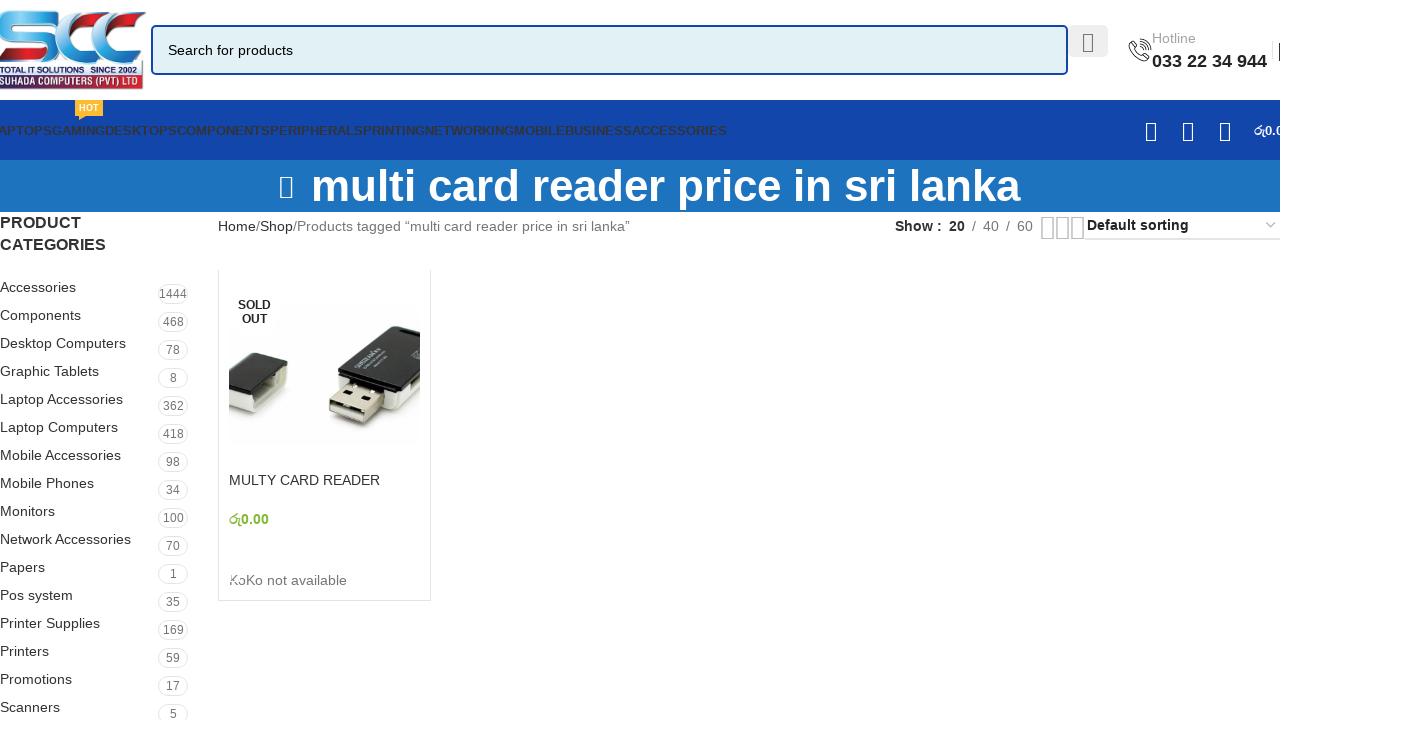

--- FILE ---
content_type: text/html; charset=UTF-8
request_url: https://suhadha.lk/product-tag/multi-card-reader-price-in-sri-lanka/
body_size: 45459
content:
<!DOCTYPE html><html lang="en-US"><head><script data-no-optimize="1">var litespeed_docref=sessionStorage.getItem("litespeed_docref");litespeed_docref&&(Object.defineProperty(document,"referrer",{get:function(){return litespeed_docref}}),sessionStorage.removeItem("litespeed_docref"));</script> <meta charset="UTF-8"><link rel="profile" href="https://gmpg.org/xfn/11"><link rel="pingback" href="https://suhadha.lk/xmlrpc.php"><meta name='robots' content='index, follow, max-image-preview:large, max-snippet:-1, max-video-preview:-1' /><style>img:is([sizes="auto" i], [sizes^="auto," i]) { contain-intrinsic-size: 3000px 1500px }</style> <script data-cfasync="false" data-pagespeed-no-defer>var gtm4wp_datalayer_name = "dataLayer";
	var dataLayer = dataLayer || [];

	const gtm4wp_scrollerscript_debugmode         = false;
	const gtm4wp_scrollerscript_callbacktime      = 100;
	const gtm4wp_scrollerscript_readerlocation    = 150;
	const gtm4wp_scrollerscript_contentelementid  = "content";
	const gtm4wp_scrollerscript_scannertime       = 60;</script>  <script id="google_gtagjs-js-consent-mode-data-layer" type="litespeed/javascript">window.dataLayer=window.dataLayer||[];function gtag(){dataLayer.push(arguments)}
gtag('consent','default',{"ad_personalization":"denied","ad_storage":"denied","ad_user_data":"denied","analytics_storage":"denied","functionality_storage":"denied","security_storage":"denied","personalization_storage":"denied","region":["AT","BE","BG","CH","CY","CZ","DE","DK","EE","ES","FI","FR","GB","GR","HR","HU","IE","IS","IT","LI","LT","LU","LV","MT","NL","NO","PL","PT","RO","SE","SI","SK"],"wait_for_update":500});window._googlesitekitConsentCategoryMap={"statistics":["analytics_storage"],"marketing":["ad_storage","ad_user_data","ad_personalization"],"functional":["functionality_storage","security_storage"],"preferences":["personalization_storage"]};window._googlesitekitConsents={"ad_personalization":"denied","ad_storage":"denied","ad_user_data":"denied","analytics_storage":"denied","functionality_storage":"denied","security_storage":"denied","personalization_storage":"denied","region":["AT","BE","BG","CH","CY","CZ","DE","DK","EE","ES","FI","FR","GB","GR","HR","HU","IE","IS","IT","LI","LT","LU","LV","MT","NL","NO","PL","PT","RO","SE","SI","SK"],"wait_for_update":500}</script> <title>multi card reader price in sri lanka Archives | Suhadha Computer Center Gampaha</title><link rel="canonical" href="https://suhadha.lk/product-tag/multi-card-reader-price-in-sri-lanka/" /><meta property="og:locale" content="en_US" /><meta property="og:type" content="article" /><meta property="og:title" content="multi card reader price in sri lanka Archives" /><meta property="og:url" content="https://suhadha.lk/product-tag/multi-card-reader-price-in-sri-lanka/" /><meta property="og:site_name" content="Suhadha Computer Center Gampaha" /><meta property="og:image" content="https://suhadha.lk/wp-content/uploads/2023/11/WhatsApp-Image-2023-11-16-at-16.15.19_96867c4e.jpg" /><meta property="og:image:width" content="1280" /><meta property="og:image:height" content="512" /><meta property="og:image:type" content="image/jpeg" /><meta name="twitter:card" content="summary_large_image" /> <script type="application/ld+json" class="yoast-schema-graph">{"@context":"https://schema.org","@graph":[{"@type":"CollectionPage","@id":"https://suhadha.lk/product-tag/multi-card-reader-price-in-sri-lanka/","url":"https://suhadha.lk/product-tag/multi-card-reader-price-in-sri-lanka/","name":"multi card reader price in sri lanka Archives | Suhadha Computer Center Gampaha","isPartOf":{"@id":"https://suhadha.lk/#website"},"primaryImageOfPage":{"@id":"https://suhadha.lk/product-tag/multi-card-reader-price-in-sri-lanka/#primaryimage"},"image":{"@id":"https://suhadha.lk/product-tag/multi-card-reader-price-in-sri-lanka/#primaryimage"},"thumbnailUrl":"https://suhadha.lk/wp-content/uploads/2023/07/MULTY-CARD-READER.jpg","breadcrumb":{"@id":"https://suhadha.lk/product-tag/multi-card-reader-price-in-sri-lanka/#breadcrumb"},"inLanguage":"en-US"},{"@type":"ImageObject","inLanguage":"en-US","@id":"https://suhadha.lk/product-tag/multi-card-reader-price-in-sri-lanka/#primaryimage","url":"https://suhadha.lk/wp-content/uploads/2023/07/MULTY-CARD-READER.jpg","contentUrl":"https://suhadha.lk/wp-content/uploads/2023/07/MULTY-CARD-READER.jpg","width":592,"height":426},{"@type":"BreadcrumbList","@id":"https://suhadha.lk/product-tag/multi-card-reader-price-in-sri-lanka/#breadcrumb","itemListElement":[{"@type":"ListItem","position":1,"name":"Home","item":"https://suhadha.lk/"},{"@type":"ListItem","position":2,"name":"multi card reader price in sri lanka"}]},{"@type":"WebSite","@id":"https://suhadha.lk/#website","url":"https://suhadha.lk/","name":"https://suhadha.lk","description":"For all your computers | laptops and accessories |Printers |Smartboards needs","publisher":{"@id":"https://suhadha.lk/#organization"},"alternateName":"Suhada Computer Center","potentialAction":[{"@type":"SearchAction","target":{"@type":"EntryPoint","urlTemplate":"https://suhadha.lk/?s={search_term_string}"},"query-input":{"@type":"PropertyValueSpecification","valueRequired":true,"valueName":"search_term_string"}}],"inLanguage":"en-US"},{"@type":"Organization","@id":"https://suhadha.lk/#organization","name":"Suhada Computer Center Gampaha","alternateName":"Computer Shop in Gampaha","url":"https://suhadha.lk/","logo":{"@type":"ImageObject","inLanguage":"en-US","@id":"https://suhadha.lk/#/schema/logo/image/","url":"https://suhadha.lk/wp-content/uploads/2023/03/suhadha-computers-logo.webp","contentUrl":"https://suhadha.lk/wp-content/uploads/2023/03/suhadha-computers-logo.webp","width":300,"height":134,"caption":"Suhada Computer Center Gampaha"},"image":{"@id":"https://suhadha.lk/#/schema/logo/image/"},"sameAs":["https://www.facebook.com/www.suhada.lk","https://www.instagram.com/suhadacomputercenter/","https://www.tiktok.com/@suhadacomputercenter","https://www.linkedin.com/company/suhadha-computers/"],"description":"Welcome to Suhadha.lk, the leading computer shop in Sri Lanka. Explore a wide range of affordable laptops, gaming PCs, and computer accessories to suit your personal or professional needs. Shop with confidence for top brands and unbeatable prices !","email":"sales@suhadha.lk","telephone":"+94332234944 | +94773537081","legalName":"Suhada Computer Center","foundingDate":"2002-10-02","vatID":"806214027-7000","taxID":"806214027","numberOfEmployees":{"@type":"QuantitativeValue","minValue":"1","maxValue":"10"},"publishingPrinciples":"https://suhadha.lk/brands/","actionableFeedbackPolicy":"https://suhadha.lk/terms-and-conditions/","hasMerchantReturnPolicy":{"@type":"MerchantReturnPolicy","merchantReturnLink":"https://suhadha.lk/terms-and-conditions/"}}]}</script> <link rel='dns-prefetch' href='//capi-automation.s3.us-east-2.amazonaws.com' /><link rel='dns-prefetch' href='//www.googletagmanager.com' /><link rel='dns-prefetch' href='//fonts.googleapis.com' /><link rel="alternate" type="application/rss+xml" title="Suhadha Computer Center Gampaha &raquo; Feed" href="https://suhadha.lk/feed/" /><link rel="alternate" type="application/rss+xml" title="Suhadha Computer Center Gampaha &raquo; Comments Feed" href="https://suhadha.lk/comments/feed/" /><link rel="alternate" type="application/rss+xml" title="Suhadha Computer Center Gampaha &raquo; multi card reader price in sri lanka Tag Feed" href="https://suhadha.lk/product-tag/multi-card-reader-price-in-sri-lanka/feed/" /><link data-optimized="2" rel="stylesheet" href="https://suhadha.lk/wp-content/litespeed/css/1b30d9efbb266f40bba94ecc172961ca.css?ver=4c8e7" /><style id='safe-svg-svg-icon-style-inline-css' type='text/css'>.safe-svg-cover{text-align:center}.safe-svg-cover .safe-svg-inside{display:inline-block;max-width:100%}.safe-svg-cover svg{fill:currentColor;height:100%;max-height:100%;max-width:100%;width:100%}</style><style id='woocommerce-inline-inline-css' type='text/css'>.woocommerce form .form-row .required { visibility: visible; }</style><style id='woo-notification-inline-css' type='text/css'>#message-purchased #notify-close:before{color:#000000;}#message-purchased .message-purchase-main::before{
				background-image: url('https://suhadha.lk/wp-content/plugins/woo-notification/images/background/bg_spring.png');  
				 border-radius:3px;
			}#message-purchased .wn-notification-image-wrapper{padding:0;}#message-purchased .wn-notification-message-container{padding-left:15px;}#message-purchased .wn-notification-image{border-radius:0px;}
                #message-purchased .message-purchase-main{
                        background-color: #ffffff;                       
                        color:#ffffff !important;
                        border-radius:3px ;
                }
                 #message-purchased a, #message-purchased p span{
                        color:#ffffff !important;
                }</style><style id='yith_wcbm_badge_style-inline-css' type='text/css'>.yith-wcbm-badge.yith-wcbm-badge-text.yith-wcbm-badge-33046 {
				top: 0; right: 0; 
				
				-ms-transform: ; 
				-webkit-transform: ; 
				transform: ;
				padding: 0px 0px 0px 0px;
				background-color:#f60d0d; border-radius: 0px 0px 0px 0px; width:125px; height:40px;
			}</style> <script id="wc-add-to-cart-js-extra" type="litespeed/javascript">var wc_add_to_cart_params={"ajax_url":"\/wp-admin\/admin-ajax.php","wc_ajax_url":"\/?wc-ajax=%%endpoint%%","i18n_view_cart":"View cart","cart_url":"https:\/\/suhadha.lk\/cart\/","is_cart":"","cart_redirect_after_add":"no"}</script> 
 <script type="litespeed/javascript" data-src="https://www.googletagmanager.com/gtag/js?id=G-KDTVL9CZY9" id="google_gtagjs-js"></script> <script id="google_gtagjs-js-after" type="litespeed/javascript">window.dataLayer=window.dataLayer||[];function gtag(){dataLayer.push(arguments)}
gtag("set","linker",{"domains":["suhadha.lk"]});gtag("js",new Date());gtag("set","developer_id.dZTNiMT",!0);gtag("config","G-KDTVL9CZY9");window._googlesitekit=window._googlesitekit||{};window._googlesitekit.throttledEvents=[];window._googlesitekit.gtagEvent=(name,data)=>{var key=JSON.stringify({name,data});if(!!window._googlesitekit.throttledEvents[key]){return}window._googlesitekit.throttledEvents[key]=!0;setTimeout(()=>{delete window._googlesitekit.throttledEvents[key]},5);gtag("event",name,{...data,event_source:"site-kit"})}</script> <link rel="https://api.w.org/" href="https://suhadha.lk/wp-json/" /><link rel="alternate" title="JSON" type="application/json" href="https://suhadha.lk/wp-json/wp/v2/product_tag/3072" /><link rel="EditURI" type="application/rsd+xml" title="RSD" href="https://suhadha.lk/xmlrpc.php?rsd" /><meta name="generator" content="Site Kit by Google 1.170.0" /><meta name="ti-site-data" content="[base64]" /> <script data-cfasync="false" data-pagespeed-no-defer>var dataLayer_content = {"pagePostType":"product","pagePostType2":"tax-product","pageCategory":[]};
	dataLayer.push( dataLayer_content );</script> <script data-cfasync="false" data-pagespeed-no-defer>(function(w,d,s,l,i){w[l]=w[l]||[];w[l].push({'gtm.start':
new Date().getTime(),event:'gtm.js'});var f=d.getElementsByTagName(s)[0],
j=d.createElement(s),dl=l!='dataLayer'?'&l='+l:'';j.async=true;j.src=
'//www.googletagmanager.com/gtm.js?id='+i+dl;f.parentNode.insertBefore(j,f);
})(window,document,'script','dataLayer','GTM-TVG8HHJW');</script> <meta name="viewport" content="width=device-width, initial-scale=1.0, maximum-scale=1.0, user-scalable=no">
<noscript><style>.woocommerce-product-gallery{ opacity: 1 !important; }</style></noscript><style type="text/css">.recentcomments a{display:inline !important;padding:0 !important;margin:0 !important;}</style> <script  type="litespeed/javascript">!function(f,b,e,v,n,t,s){if(f.fbq)return;n=f.fbq=function(){n.callMethod?n.callMethod.apply(n,arguments):n.queue.push(arguments)};if(!f._fbq)f._fbq=n;n.push=n;n.loaded=!0;n.version='2.0';n.queue=[];t=b.createElement(e);t.async=!0;t.src=v;s=b.getElementsByTagName(e)[0];s.parentNode.insertBefore(t,s)}(window,document,'script','https://connect.facebook.net/en_US/fbevents.js')</script>  <script  type="litespeed/javascript">fbq('init','706273769182184',{},{"agent":"woocommerce_0-10.4.3-3.5.15"});document.addEventListener('DOMContentLiteSpeedLoaded',function(){document.body.insertAdjacentHTML('beforeend','<div class=\"wc-facebook-pixel-event-placeholder\"></div>')},!1)</script> <link rel="icon" href="https://suhadha.lk/wp-content/uploads/2023/04/cropped-suhadha-computers-fav-32x32.webp" sizes="32x32" /><link rel="icon" href="https://suhadha.lk/wp-content/uploads/2023/04/cropped-suhadha-computers-fav-192x192.webp" sizes="192x192" /><link rel="apple-touch-icon" href="https://suhadha.lk/wp-content/uploads/2023/04/cropped-suhadha-computers-fav-180x180.webp" /><meta name="msapplication-TileImage" content="https://suhadha.lk/wp-content/uploads/2023/04/cropped-suhadha-computers-fav-270x270.webp" /><style type="text/css" id="wp-custom-css">.wd-dropdown-menu .container:first-child{
	margin-left:0px;
	
}

.woodmart-archive-shop .wd-nav-product-cat-wrap .wd-nav>li {
    position: relative;
    display: block;
    width: 100%;
}
.callhotline .info-box-title , .callhotline .info-box-subtitle {
	margin-bottom:0px;
}
#dealow  .amount{
	color:#fff !important;
}
#footer {
	color:#000;
}
.wd-sub-menu{
  border-radius: 10px;	
}</style><style></style><style id="wd-style-theme_settings_default-css" data-type="wd-style-theme_settings_default">@font-face {
	font-weight: normal;
	font-style: normal;
	font-family: "woodmart-font";
	src: url("//suhadha.lk/wp-content/themes/woodmart/fonts/woodmart-font-1-400.woff2?v=8.2.7") format("woff2");
}

:root {
	--wd-text-font: "Lato", Arial, Helvetica, sans-serif;
	--wd-text-font-weight: 400;
	--wd-text-color: #777777;
	--wd-text-font-size: 14px;
	--wd-title-font: "Poppins", Arial, Helvetica, sans-serif;
	--wd-title-font-weight: 600;
	--wd-title-color: #242424;
	--wd-entities-title-font: "Poppins", Arial, Helvetica, sans-serif;
	--wd-entities-title-font-weight: 500;
	--wd-entities-title-color: #333333;
	--wd-entities-title-color-hover: rgb(51 51 51 / 65%);
	--wd-alternative-font: "Lato", Arial, Helvetica, sans-serif;
	--wd-widget-title-font: "Poppins", Arial, Helvetica, sans-serif;
	--wd-widget-title-font-weight: 600;
	--wd-widget-title-transform: uppercase;
	--wd-widget-title-color: #333;
	--wd-widget-title-font-size: 16px;
	--wd-header-el-font: "Lato", Arial, Helvetica, sans-serif;
	--wd-header-el-font-weight: 700;
	--wd-header-el-transform: uppercase;
	--wd-header-el-font-size: 13px;
	--wd-primary-color: #83b735;
	--wd-alternative-color: #fbbc34;
	--wd-link-color: #333333;
	--wd-link-color-hover: #242424;
	--btn-default-bgcolor: #f7f7f7;
	--btn-default-bgcolor-hover: #efefef;
	--btn-accented-bgcolor: #83b735;
	--btn-accented-bgcolor-hover: #74a32f;
	--wd-form-brd-width: 2px;
	--notices-success-bg: #459647;
	--notices-success-color: #fff;
	--notices-warning-bg: #E0B252;
	--notices-warning-color: #fff;
}
.wd-popup.wd-age-verify {
	--wd-popup-width: 500px;
}
.wd-popup.wd-promo-popup {
	background-color: #111111;
	background-image: none;
	background-repeat: no-repeat;
	background-size: contain;
	background-position: left center;
	--wd-popup-width: 800px;
}
:is(.woodmart-woocommerce-layered-nav, .wd-product-category-filter) .wd-scroll-content {
	max-height: 223px;
}
.wd-page-title {
	background-color: rgb(30,115,190);
	background-image: none;
	background-size: cover;
	background-position: center center;
}
.wd-footer {
	background-color: #ffffff;
	background-image: none;
}
.wd-popup.popup-quick-view {
	--wd-popup-width: 920px;
}
:root{
--wd-form-brd-radius: 0px;
--btn-default-color: #333;
--btn-default-color-hover: #333;
--btn-accented-color: #fff;
--btn-accented-color-hover: #fff;
--btn-default-brd-radius: 0px;
--btn-default-box-shadow: none;
--btn-default-box-shadow-hover: none;
--btn-default-box-shadow-active: none;
--btn-default-bottom: 0px;
--btn-accented-bottom-active: -1px;
--btn-accented-brd-radius: 0px;
--btn-accented-box-shadow: inset 0 -2px 0 rgba(0, 0, 0, .15);
--btn-accented-box-shadow-hover: inset 0 -2px 0 rgba(0, 0, 0, .15);
--wd-brd-radius: 0px;
}



.woocommerce-breadcrumb a:after {
    content: "";
    margin-inline-start: 0px;
}@media (min-width: 1025px) {
	.whb-header {
 min-height:120px;
	  
}
}</style></head><body class="archive tax-product_tag term-multi-card-reader-price-in-sri-lanka term-3072 wp-theme-woodmart theme-woodmart woocommerce woocommerce-page woocommerce-no-js yith-wcbm-theme-woodmart wrapper-full-width-content  categories-accordion-on woodmart-archive-shop woodmart-ajax-shop-on sticky-toolbar-on elementor-default elementor-kit-5"> <script type="text/javascript" id="wd-flicker-fix">// Flicker fix.</script> <noscript><iframe data-lazyloaded="1" src="about:blank" data-litespeed-src="https://www.googletagmanager.com/ns.html?id=GTM-TVG8HHJW" height="0" width="0" style="display:none;visibility:hidden" aria-hidden="true"></iframe></noscript><div class="wd-page-wrapper website-wrapper"><header class="whb-header whb-header_904566 whb-full-width whb-sticky-shadow whb-scroll-stick whb-sticky-real"><div class="whb-main-header"><div class="whb-row whb-general-header whb-sticky-row whb-with-bg whb-without-border whb-color-dark whb-flex-flex-middle"><div class="container"><div class="whb-flex-row whb-general-header-inner"><div class="whb-column whb-col-left whb-column8 whb-visible-lg"><div class="site-logo whb-u9yfg4pn4tc672cpp0lv">
<a href="https://suhadha.lk/" class="wd-logo wd-main-logo" rel="home" aria-label="Site logo">
<img data-lazyloaded="1" src="[data-uri]" fetchpriority="high" width="400" height="223" data-src="https://suhadha.lk/wp-content/uploads/2025/08/suhadha-computers-pvt-ltd-logo.webp" class="attachment-full size-full" alt="suhadha computers pvt ltd logo" style="max-width:230px;" decoding="async" data-srcset="https://suhadha.lk/wp-content/uploads/2025/08/suhadha-computers-pvt-ltd-logo.webp 400w, https://suhadha.lk/wp-content/uploads/2025/08/suhadha-computers-pvt-ltd-logo-300x167.webp 300w, https://suhadha.lk/wp-content/uploads/2025/08/suhadha-computers-pvt-ltd-logo-150x84.webp 150w" data-sizes="(max-width: 400px) 100vw, 400px" />	</a></div></div><div class="whb-column whb-col-center whb-column9 whb-visible-lg"><div class="wd-search-form  wd-header-search-form wd-display-form whb-s62vgl37p052mdljwdfp"><form role="search" method="get" class="searchform  wd-style-with-bg-2 woodmart-ajax-search" action="https://suhadha.lk/"  data-thumbnail="1" data-price="1" data-post_type="product" data-count="10" data-sku="0" data-symbols_count="3" data-include_cat_search="no" autocomplete="off">
<input type="text" class="s" placeholder="Search for products" value="" name="s" aria-label="Search" title="Search for products" required/>
<input type="hidden" name="post_type" value="product"><span class="wd-clear-search wd-hide"></span>
<button type="submit" class="searchsubmit">
<span>
Search		</span>
</button></form><div class="wd-search-results-wrapper"><div class="wd-search-results wd-dropdown-results wd-dropdown wd-scroll"><div class="wd-scroll-content"></div></div></div></div></div><div class="whb-column whb-col-right whb-column10 whb-visible-lg"><div class="whb-space-element whb-qod1olxbq9viq6tlrw6g " style="width:30px;"></div><div class="wd-header-text reset-last-child whb-0bif8r7jbvwregsnwzex header-quote"><div class="gtranslate_wrapper" id="gt-wrapper-63683147"></div></div><div class="whb-space-element whb-5pjxrq17puwcb7n3735b " style="width:30px;"></div><div class="info-box-wrapper  whb-8vp6hzhabohuuhjchfcc"><div id="wd-6968685d87d84" class=" wd-info-box text-left box-icon-align-left box-style-base color-scheme- wd-bg-none wd-items-middle callhotline"><div class="box-icon-wrapper  box-with-icon box-icon-simple"><div class="info-box-icon"><div class="info-svg-wrapper" style="width: 24px;height: 24px;"><img data-lazyloaded="1" src="[data-uri]" loading="lazy" data-src="https://suhadha.lk/wp-content/uploads/2023/04/telephone-conversation-phone-call-telephone-call-communications-technology.svg" title="telephone-conversation-phone call-telephone call-communications-technology" loading="lazy" width="24" height="24"></div></div></div><div class="info-box-content"><div class="info-box-subtitle subtitle-color-default wd-fontsize-xs subtitle-style-default">Hotline</div><span class="info-box-title title box-title-style-default wd-fontsize-m">033 22 34 944</span><div class="info-box-inner reset-last-child"></div></div><a class="wd-info-box-link wd-fill" aria-label="Infobox link" href="tel:+94332234944" title=""></a></div></div><div class="whb-space-element whb-7sb2uvfw1fbekhend87o " style="width:5px;"></div><div class="wd-header-divider whb-divider-default whb-dhdaftr6g8s8phqqlqf0"></div><div class="whb-space-element whb-sxach9vbnvc5jc5a98pq " style="width:5px;"></div><div class="wd-header-my-account wd-tools-element wd-event-hover wd-design-1 wd-account-style-icon login-side-opener whb-la20wo6cxbfz5hvczmmx">
<a href="https://suhadha.lk/my-account/" title="My account">
<span class="wd-tools-icon">
</span>
<span class="wd-tools-text">
Login / Register			</span></a></div></div><div class="whb-column whb-mobile-left whb-column_mobile2 whb-hidden-lg"><div class="site-logo whb-kf1yahwtp2p31rt23ipu">
<a href="https://suhadha.lk/" class="wd-logo wd-main-logo" rel="home" aria-label="Site logo">
<img data-lazyloaded="1" src="[data-uri]" width="300" height="134" data-src="https://suhadha.lk/wp-content/uploads/2023/03/suhadha-computers-logo.webp" class="attachment-full size-full" alt="Suhada Computer Center" style="max-width:150px;" decoding="async" data-srcset="https://suhadha.lk/wp-content/uploads/2023/03/suhadha-computers-logo.webp 300w, https://suhadha.lk/wp-content/uploads/2023/03/suhadha-computers-logo-150x67.webp 150w, https://suhadha.lk/wp-content/uploads/2023/03/suhadha-computers-logo-225x101.webp 225w, https://suhadha.lk/wp-content/uploads/2023/03/suhadha-computers-logo-100x45.webp 100w, https://suhadha.lk/wp-content/uploads/2023/03/suhadha-computers-logo-142x63.webp 142w" data-sizes="(max-width: 300px) 100vw, 300px" />	</a></div></div><div class="whb-column whb-mobile-center whb-column_mobile3 whb-hidden-lg whb-empty-column"></div><div class="whb-column whb-mobile-right whb-column_mobile4 whb-hidden-lg"><div class="wd-header-cart wd-tools-element wd-design-3 cart-widget-opener whb-esmmn1jvf8b02gvule99">
<a href="https://suhadha.lk/cart/" title="Shopping cart">
<span class="wd-tools-icon">
</span>
<span class="wd-tools-text">
<span class="wd-cart-number wd-tools-count">0 <span>items</span></span>
<span class="wd-cart-subtotal"><span class="woocommerce-Price-amount amount"><bdi><span class="woocommerce-Price-currencySymbol">&#xdbb;&#xdd4;</span>0.00</bdi></span></span>
</span></a></div><div class="wd-header-divider whb-divider-default whb-ytk7xfouh2w1z6m5azjw"></div><div class="wd-header-my-account wd-tools-element wd-event-hover wd-design-1 wd-account-style-icon login-side-opener whb-wtesvuratkokmrpv4ixr">
<a href="https://suhadha.lk/my-account/" title="My account">
<span class="wd-tools-icon">
</span>
<span class="wd-tools-text">
Login / Register			</span></a></div><div class="wd-header-divider whb-divider-default whb-r3hmtokzyw15tfnk0np7"></div><div class="wd-tools-element wd-header-mobile-nav wd-style-icon wd-design-1 whb-e224ild7od7oenwibfmt">
<a href="#" rel="nofollow" aria-label="Open mobile menu">
<span class="wd-tools-icon">
</span><span class="wd-tools-text">Menu</span></a></div></div></div></div></div><div class="whb-row whb-header-bottom whb-sticky-row whb-with-bg whb-without-border whb-color-light whb-flex-flex-middle"><div class="container"><div class="whb-flex-row whb-header-bottom-inner"><div class="whb-column whb-col-left whb-column11 whb-visible-lg"><div class="wd-header-nav wd-header-main-nav text-left wd-design-1 whb-recwc5x5gmhiy7bnfibv" role="navigation" aria-label="Main navigation"><ul id="menu-new-top-menu" class="menu wd-nav wd-nav-main wd-style-separated wd-gap-s"><li id="menu-item-35146" class="menu-item menu-item-type-taxonomy menu-item-object-product_cat menu-item-35146 item-level-0 menu-mega-dropdown wd-event-hover menu-item-has-children dropdown-with-height" style="--wd-dropdown-height: 300px;--wd-dropdown-width: 800px;--wd-dropdown-padding: 20px;"><a href="https://suhadha.lk/product-category/laptop-computers/" class="woodmart-nav-link"><span class="nav-link-text">Laptops</span></a><div class="wd-dropdown-menu wd-dropdown wd-design-sized color-scheme-dark"><div class="container wd-entry-content"><div data-elementor-type="wp-post" data-elementor-id="35168" class="elementor elementor-35168"><section class="wd-negative-gap elementor-section elementor-top-section elementor-element elementor-element-b0029c3 elementor-section-boxed elementor-section-height-default elementor-section-height-default" data-id="b0029c3" data-element_type="section"><div class="elementor-container elementor-column-gap-default"><div class="elementor-column elementor-col-50 elementor-top-column elementor-element elementor-element-1022fb0" data-id="1022fb0" data-element_type="column"><div class="elementor-widget-wrap elementor-element-populated"><section class="wd-negative-gap elementor-section elementor-inner-section elementor-element elementor-element-dac5833 elementor-section-boxed elementor-section-height-default elementor-section-height-default" data-id="dac5833" data-element_type="section"><div class="elementor-container elementor-column-gap-default"><div class="elementor-column elementor-col-50 elementor-inner-column elementor-element elementor-element-2c777c6" data-id="2c777c6" data-element_type="column"><div class="elementor-widget-wrap elementor-element-populated"><div class="elementor-element elementor-element-c00c9f3 elementor-widget elementor-widget-wd_extra_menu_list" data-id="c00c9f3" data-element_type="widget" data-widget_type="wd_extra_menu_list.default"><div class="elementor-widget-container"><ul class="wd-sub-menu wd-sub-accented  mega-menu-list"><li class="item-with-label item-label-primary">
<a >
Laptops
</a><ul class="sub-sub-menu"><li class="item-with-label item-label-primary">
<a  href="https://suhadha.lk/product-category/laptop-computers/gaming-laptops/">
Gaming Laptops
</a></li><li class="item-with-label item-label-green">
<a  href="https://suhadha.lk/product-category/laptop-computers/office-laptops/">
Office Laptops
</a></li><li class="item-with-label item-label-primary">
<a  href="https://suhadha.lk/product-category/laptop-computers/education-laptops/">
Education Laptops
</a></li><li class="item-with-label item-label-primary">
<a  href="https://suhadha.lk/product-category/laptop-computers/used-laptops/">
Used Laptops
</a></li></ul></li></ul></div></div></div></div><div class="elementor-column elementor-col-50 elementor-inner-column elementor-element elementor-element-b76ab28" data-id="b76ab28" data-element_type="column"><div class="elementor-widget-wrap elementor-element-populated"><div class="elementor-element elementor-element-91350e3 elementor-widget elementor-widget-wd_extra_menu_list" data-id="91350e3" data-element_type="widget" data-widget_type="wd_extra_menu_list.default"><div class="elementor-widget-container"><ul class="wd-sub-menu wd-sub-accented  mega-menu-list"><li class="item-with-label item-label-primary">
<a >
Brands
</a><ul class="sub-sub-menu"><li class="item-with-label item-label-primary">
<a  href="https://suhadha.lk/product-category/laptop-computers/product-brand-lenovo/">
Lenovo
</a></li><li class="item-with-label item-label-green">
<a  href="https://suhadha.lk/product-category/laptop-computers/product-brand-hp/">
HP
</a></li><li class="item-with-label item-label-primary">
<a  href="https://suhadha.lk/product-category/laptop-computers/product-brand-dell/">
Dell
</a></li><li class="item-with-label item-label-primary">
<a  href="https://suhadha.lk/product-category/laptop-computers/product-brand-msi/">
MSI
</a></li><li class="item-with-label item-label-primary">
<a  href="https://suhadha.lk/product-category/laptop-computers/product-brand-asus/">
Asus
</a></li><li class="item-with-label item-label-primary">
<a  href="https://suhadha.lk/product-category/laptop-computers/product-brand-acer/">
Acer
</a></li><li class="item-with-label item-label-primary">
<a  href="https://suhadha.lk/product-category/laptop-computers/product-brand-avita/">
Avita
</a></li></ul></li></ul></div></div></div></div></div></section></div></div><div class="elementor-column elementor-col-50 elementor-top-column elementor-element elementor-element-dca094f" data-id="dca094f" data-element_type="column"><div class="elementor-widget-wrap elementor-element-populated"><div class="elementor-element elementor-element-b95f15b wd-width-100 elementor-widget elementor-widget-wd_title" data-id="b95f15b" data-element_type="widget" data-widget_type="wd_title.default"><div class="elementor-widget-container"><div class="title-wrapper wd-set-mb reset-last-child wd-title-color-default wd-title-style-default wd-title-size-default text-left"><div class="liner-continer">
<span class="woodmart-title-container title wd-fontsize-l">Top Selling </span></div></div></div></div><div class="elementor-element elementor-element-b5c5a1d elementor-widget__width-initial elementor-widget elementor-widget-wd_products_widget" data-id="b5c5a1d" data-element_type="widget" data-widget_type="wd_products_widget.default"><div class="elementor-widget-container"><div class="widget_products"><div class="widget woocommerce widget_products"><ul class="product_list_widget"><li>
<span class="widget-product-wrap">
<a href="https://suhadha.lk/shop/laptop-computers/office-laptops/dell-3505-amd-athlon-ryzen-3-4gb-1tb-laptop/" title="DELL 3505 AMD ATHLON RYZEN 3  4GB 1TB LAPTOP" class="widget-product-img">
<img data-lazyloaded="1" src="[data-uri]" width="635" height="402" data-src="https://suhadha.lk/wp-content/uploads/2023/04/in3505nt_cnb_00000ff090_bk.png.webp" class="attachment-full size-full" alt="" decoding="async" />		</a>
<span class="widget-product-info">
<a href="https://suhadha.lk/shop/laptop-computers/office-laptops/dell-3505-amd-athlon-ryzen-3-4gb-1tb-laptop/" title="DELL 3505 AMD ATHLON RYZEN 3  4GB 1TB LAPTOP" class="wd-entities-title">
DELL 3505 AMD ATHLON RYZEN 3  4GB 1TB LAPTOP			</a>
<span class="price"><span class="woocommerce-Price-amount amount"><bdi><span class="woocommerce-Price-currencySymbol">&#xdbb;&#xdd4;</span>150,568.00</bdi></span></span>
</span>
</span></li><li>
<span class="widget-product-wrap">
<a href="https://suhadha.lk/shop/laptop-computers/office-laptops/dell-5406-i5-11gen-512gb-ssd-8gb-iris-laptop/" title="DELL 5406 I5 11GEN 512GB SSD 8GB  IRIS LAPTOP" class="widget-product-img">
<img data-lazyloaded="1" src="[data-uri]" loading="lazy" width="554" height="402" data-src="https://suhadha.lk/wp-content/uploads/2023/04/5406.png.webp" class="attachment-full size-full" alt="" decoding="async" />		</a>
<span class="widget-product-info">
<a href="https://suhadha.lk/shop/laptop-computers/office-laptops/dell-5406-i5-11gen-512gb-ssd-8gb-iris-laptop/" title="DELL 5406 I5 11GEN 512GB SSD 8GB  IRIS LAPTOP" class="wd-entities-title">
DELL 5406 I5 11GEN 512GB SSD 8GB  IRIS LAPTOP			</a>
<span class="price"><span class="woocommerce-Price-amount amount"><bdi><span class="woocommerce-Price-currencySymbol">&#xdbb;&#xdd4;</span>245,322.00</bdi></span></span>
</span>
</span></li><li>
<span class="widget-product-wrap">
<a href="https://suhadha.lk/shop/laptop-computers/office-laptops/dell-5406-i7-11th-gen-512gb-ssd-8gb-mx330-laptop/" title="DELL 5406 I7 11TH GEN 512GB SSD 8GB MX330 LAPTOP" class="widget-product-img">
<img data-lazyloaded="1" src="[data-uri]" loading="lazy" width="1654" height="1200" data-src="https://suhadha.lk/wp-content/uploads/2023/04/in5406t_ctb_00030lf120_gy.png.webp" class="attachment-full size-full" alt="" decoding="async" />		</a>
<span class="widget-product-info">
<a href="https://suhadha.lk/shop/laptop-computers/office-laptops/dell-5406-i7-11th-gen-512gb-ssd-8gb-mx330-laptop/" title="DELL 5406 I7 11TH GEN 512GB SSD 8GB MX330 LAPTOP" class="wd-entities-title">
DELL 5406 I7 11TH GEN 512GB SSD 8GB MX330 LAPTOP			</a>
<span class="price"><span class="woocommerce-Price-amount amount"><bdi><span class="woocommerce-Price-currencySymbol">&#xdbb;&#xdd4;</span>280,368.00</bdi></span></span>
</span>
</span></li></ul></div></div></div></div></div></div></div></section></div></div></div></li><li id="menu-item-36932" class="menu-item menu-item-type-custom menu-item-object-custom menu-item-36932 item-level-0 menu-mega-dropdown wd-event-hover item-with-label item-label-orange menu-item-has-children dropdown-with-height" style="--wd-dropdown-height: 500px;--wd-dropdown-width: 750px;"><a href="#" class="woodmart-nav-link"><span class="nav-link-text">Gaming</span><span class="menu-label menu-label-orange">HOT</span></a><div class="wd-dropdown-menu wd-dropdown wd-design-sized color-scheme-dark"><div class="container wd-entry-content"><div data-elementor-type="wp-post" data-elementor-id="36933" class="elementor elementor-36933"><section class="wd-negative-gap elementor-section elementor-top-section elementor-element elementor-element-b0029c3 elementor-section-boxed elementor-section-height-default elementor-section-height-default" data-id="b0029c3" data-element_type="section"><div class="elementor-container elementor-column-gap-default"><div class="elementor-column elementor-col-50 elementor-top-column elementor-element elementor-element-1022fb0" data-id="1022fb0" data-element_type="column"><div class="elementor-widget-wrap elementor-element-populated"><section class="wd-negative-gap elementor-section elementor-inner-section elementor-element elementor-element-dac5833 elementor-section-boxed elementor-section-height-default elementor-section-height-default" data-id="dac5833" data-element_type="section"><div class="elementor-container elementor-column-gap-default"><div class="elementor-column elementor-col-50 elementor-inner-column elementor-element elementor-element-2c777c6" data-id="2c777c6" data-element_type="column"><div class="elementor-widget-wrap elementor-element-populated"><div class="elementor-element elementor-element-c00c9f3 elementor-widget elementor-widget-wd_extra_menu_list" data-id="c00c9f3" data-element_type="widget" data-widget_type="wd_extra_menu_list.default"><div class="elementor-widget-container"><ul class="wd-sub-menu wd-sub-accented  mega-menu-list"><li class="item-with-label item-label-primary">
<a >
Gaming Products
</a><ul class="sub-sub-menu"><li class="item-with-label item-label-primary">
<a  href="https://suhadha.lk/product-category/laptop-computers/gaming-laptops/">
Gaming Laptops
</a></li><li class="item-with-label item-label-primary">
<a  href="https://suhadha.lk/product-category/desktop-computers/ultimate-gaming-desktops-unleash-your-gaming-potential/">
Gaming PC / Desktops
</a></li><li class="item-with-label item-label-primary">
<a  href="https://suhadha.lk/product-category/accessories/gaming-mouse/">
Gaming Mouse
</a></li><li class="item-with-label item-label-primary">
<a  href="https://suhadha.lk/product-category/accessories/gaming-keyboards/">
Gaming Keyboards
</a></li><li class="item-with-label item-label-primary">
<a  href="https://suhadha.lk/product-category/monitors/gaming-monitors/">
Gaming Monitors
</a></li><li class="item-with-label item-label-primary">
<a  href="https://suhadha.lk/product-category/accessories/gaming-chairs/">
Gaming Chairs
</a></li><li class="item-with-label item-label-primary">
<a  href="https://suhadha.lk/product-category/accessories/rgb-items/">
RGB items
</a></li></ul></li></ul></div></div></div></div><div class="elementor-column elementor-col-50 elementor-inner-column elementor-element elementor-element-b76ab28" data-id="b76ab28" data-element_type="column"><div class="elementor-widget-wrap elementor-element-populated"><div class="elementor-element elementor-element-91350e3 elementor-widget elementor-widget-wd_extra_menu_list" data-id="91350e3" data-element_type="widget" data-widget_type="wd_extra_menu_list.default"><div class="elementor-widget-container"><ul class="wd-sub-menu wd-sub-accented  mega-menu-list"><li class="item-with-label item-label-primary">
<a >
Brands
</a><ul class="sub-sub-menu"><li class="item-with-label item-label-primary">
<a  href="https://suhadha.lk/shop/page/2/?s=gaming&#038;post_type=product&#038;filter_brand=asus">
Asus Gaming Products
</a></li><li class="item-with-label item-label-primary">
<a  href="https://suhadha.lk/shop/?s=gaming&#038;post_type=product&#038;filter_brand=acer">
Acer Gaming Products
</a></li><li class="item-with-label item-label-primary">
<a  href="https://suhadha.lk/shop/?s=gaming&#038;post_type=product&#038;filter_brand=dell">
Dell Gaming Products
</a></li><li class="item-with-label item-label-green">
<a  href="https://suhadha.lk/shop/?s=gaming&#038;post_type=product&#038;filter_brand=hp">
HP Gaming Products
</a></li><li class="item-with-label item-label-primary">
<a  href="https://suhadha.lk/shop/?s=gaming&#038;post_type=product&#038;filter_brand=lenovo">
Lenovo Gaming Products
</a></li><li class="item-with-label item-label-primary">
<a  href="https://suhadha.lk/shop/?s=gaming&#038;post_type=product&#038;filter_brand=msi">
MSI Gaming Products
</a></li></ul></li></ul></div></div></div></div></div></section></div></div><div class="elementor-column elementor-col-50 elementor-top-column elementor-element elementor-element-dca094f" data-id="dca094f" data-element_type="column"><div class="elementor-widget-wrap elementor-element-populated"><div class="elementor-element elementor-element-b95f15b wd-width-100 elementor-widget elementor-widget-wd_title" data-id="b95f15b" data-element_type="widget" data-widget_type="wd_title.default"><div class="elementor-widget-container"><div class="title-wrapper wd-set-mb reset-last-child wd-title-color-default wd-title-style-default wd-title-size-default text-left"><div class="liner-continer">
<span class="woodmart-title-container title wd-fontsize-l">Top Sale</span></div></div></div></div><div class="elementor-element elementor-element-a8abf91 elementor-widget elementor-widget-wd_products_widget" data-id="a8abf91" data-element_type="widget" data-widget_type="wd_products_widget.default"><div class="elementor-widget-container"><div class="widget_products"><div class="widget woocommerce widget_products"><ul class="product_list_widget"><li>
<span class="widget-product-wrap">
<a href="https://suhadha.lk/shop/laptop-computers/gaming-laptops/msi-gf63-thin-core-i5-11400h8gb512gbrtx3050m-15-6-dos/" title="MSI GF63 THINUC COREI5-11400H,8GB,512GB,RTX3050M 15.6, DOS" class="widget-product-img">
<img data-lazyloaded="1" src="[data-uri]" loading="lazy" width="150" height="150" data-src="https://suhadha.lk/wp-content/uploads/2023/04/WhatsApp-Image-2023-09-21-at-16.35.30-150x150.jpg.webp" class="attachment-thumbnail size-thumbnail" alt="" decoding="async" data-srcset="https://suhadha.lk/wp-content/uploads/2023/04/WhatsApp-Image-2023-09-21-at-16.35.30-150x150.jpg.webp 150w, https://suhadha.lk/wp-content/uploads/2023/04/WhatsApp-Image-2023-09-21-at-16.35.30-600x600.jpg.webp 600w, https://suhadha.lk/wp-content/uploads/2023/04/WhatsApp-Image-2023-09-21-at-16.35.30-1200x1200.jpg.webp 1200w, https://suhadha.lk/wp-content/uploads/2023/04/WhatsApp-Image-2023-09-21-at-16.35.30-300x300.jpg.webp 300w, https://suhadha.lk/wp-content/uploads/2023/04/WhatsApp-Image-2023-09-21-at-16.35.30-768x768.jpg.webp 768w, https://suhadha.lk/wp-content/uploads/2023/04/WhatsApp-Image-2023-09-21-at-16.35.30-1024x1024.jpg.webp 1024w, https://suhadha.lk/wp-content/uploads/2023/04/WhatsApp-Image-2023-09-21-at-16.35.30-80x80.jpg 80w" data-sizes="(max-width: 150px) 100vw, 150px" />		</a>
<span class="widget-product-info">
<a href="https://suhadha.lk/shop/laptop-computers/gaming-laptops/msi-gf63-thin-core-i5-11400h8gb512gbrtx3050m-15-6-dos/" title="MSI GF63 THINUC COREI5-11400H,8GB,512GB,RTX3050M 15.6, DOS" class="wd-entities-title">
MSI GF63 THINUC COREI5-11400H,8GB,512GB,RTX3050M 15.6, DOS			</a>
<span class="price"><span class="woocommerce-Price-amount amount"><bdi><span class="woocommerce-Price-currencySymbol">&#xdbb;&#xdd4;</span>395,300.00</bdi></span></span>
</span>
</span></li><li>
<span class="widget-product-wrap">
<a href="https://suhadha.lk/shop/desktop-computers/core-i5-14th-gen-desktop-computer/" title="CORE I5 14th GEN DESKTOP COMPUTER" class="widget-product-img">
<img data-lazyloaded="1" src="[data-uri]" loading="lazy" width="150" height="150" data-src="https://suhadha.lk/wp-content/uploads/2025/03/2-01-150x150.png" class="attachment-thumbnail size-thumbnail" alt="" decoding="async" data-srcset="https://suhadha.lk/wp-content/uploads/2025/03/2-01-150x150.png 150w, https://suhadha.lk/wp-content/uploads/2025/03/2-01-1200x1200.png 1200w, https://suhadha.lk/wp-content/uploads/2025/03/2-01-600x600.png 600w, https://suhadha.lk/wp-content/uploads/2025/03/2-01-80x80.png 80w" data-sizes="(max-width: 150px) 100vw, 150px" />		</a>
<span class="widget-product-info">
<a href="https://suhadha.lk/shop/desktop-computers/core-i5-14th-gen-desktop-computer/" title="CORE I5 14th GEN DESKTOP COMPUTER" class="wd-entities-title">
CORE I5 14th GEN DESKTOP COMPUTER			</a>
<span class="price"><span class="woocommerce-Price-amount amount"><bdi><span class="woocommerce-Price-currencySymbol">&#xdbb;&#xdd4;</span>354,500.00</bdi></span></span>
</span>
</span></li><li>
<span class="widget-product-wrap">
<a href="https://suhadha.lk/shop/desktop-computers/ryzen-5-8600g-desktop-computer/" title="RYZEN 5 8600G DESKTOP COMPUTER" class="widget-product-img">
<img data-lazyloaded="1" src="[data-uri]" loading="lazy" width="150" height="150" data-src="https://suhadha.lk/wp-content/uploads/2025/03/2-02-1-150x150.png" class="attachment-thumbnail size-thumbnail" alt="" decoding="async" data-srcset="https://suhadha.lk/wp-content/uploads/2025/03/2-02-1-150x150.png 150w, https://suhadha.lk/wp-content/uploads/2025/03/2-02-1-1200x1200.png 1200w, https://suhadha.lk/wp-content/uploads/2025/03/2-02-1-600x600.png 600w, https://suhadha.lk/wp-content/uploads/2025/03/2-02-1-80x80.png 80w" data-sizes="(max-width: 150px) 100vw, 150px" />		</a>
<span class="widget-product-info">
<a href="https://suhadha.lk/shop/desktop-computers/ryzen-5-8600g-desktop-computer/" title="RYZEN 5 8600G DESKTOP COMPUTER" class="wd-entities-title">
RYZEN 5 8600G DESKTOP COMPUTER			</a>
<span class="price"><span class="woocommerce-Price-amount amount"><bdi><span class="woocommerce-Price-currencySymbol">&#xdbb;&#xdd4;</span>193,000.00</bdi></span></span>
</span>
</span></li></ul></div></div></div></div></div></div></div></section></div></div></div></li><li id="menu-item-35145" class="menu-item menu-item-type-taxonomy menu-item-object-product_cat menu-item-35145 item-level-0 menu-mega-dropdown wd-event-hover menu-item-has-children dropdown-with-height" style="--wd-dropdown-height: 300px;--wd-dropdown-width: 800px;--wd-dropdown-padding: 20px;"><a href="https://suhadha.lk/product-category/desktop-computers/" class="woodmart-nav-link"><span class="nav-link-text">Desktops</span></a><div class="wd-dropdown-menu wd-dropdown wd-design-sized color-scheme-dark"><div class="container wd-entry-content"><div data-elementor-type="wp-post" data-elementor-id="35157" class="elementor elementor-35157"><section class="wd-negative-gap elementor-section elementor-top-section elementor-element elementor-element-b0029c3 elementor-section-boxed elementor-section-height-default elementor-section-height-default" data-id="b0029c3" data-element_type="section"><div class="elementor-container elementor-column-gap-default"><div class="elementor-column elementor-col-50 elementor-top-column elementor-element elementor-element-1022fb0" data-id="1022fb0" data-element_type="column"><div class="elementor-widget-wrap elementor-element-populated"><section class="wd-negative-gap elementor-section elementor-inner-section elementor-element elementor-element-dac5833 elementor-section-boxed elementor-section-height-default elementor-section-height-default" data-id="dac5833" data-element_type="section"><div class="elementor-container elementor-column-gap-default"><div class="elementor-column elementor-col-50 elementor-inner-column elementor-element elementor-element-2c777c6" data-id="2c777c6" data-element_type="column"><div class="elementor-widget-wrap elementor-element-populated"><div class="elementor-element elementor-element-c00c9f3 elementor-widget elementor-widget-wd_extra_menu_list" data-id="c00c9f3" data-element_type="widget" data-widget_type="wd_extra_menu_list.default"><div class="elementor-widget-container"><ul class="wd-sub-menu wd-sub-accented  mega-menu-list"><li class="item-with-label item-label-primary">
<a >
Desktop Pc
</a><ul class="sub-sub-menu"><li class="item-with-label item-label-primary">
<a  href="https://suhadha.lk/product-category/desktop-computers/branded-pc/">
Branded PC
</a></li><li class="item-with-label item-label-green">
<a  href="https://suhadha.lk/product-category/desktop-computers/ultimate-gaming-desktops-unleash-your-gaming-potential/">
Gaming PC
</a></li><li class="item-with-label item-label-primary">
<a  href="https://suhadha.lk/product-category/desktop-computers/office-desktop-computers/">
Office PC
</a></li><li class="item-with-label item-label-primary">
<a  href="https://suhadha.lk/product-category/desktop-computers/education-pc/">
Education PC
</a></li></ul></li></ul></div></div></div></div><div class="elementor-column elementor-col-50 elementor-inner-column elementor-element elementor-element-b76ab28" data-id="b76ab28" data-element_type="column"><div class="elementor-widget-wrap elementor-element-populated"><div class="elementor-element elementor-element-91350e3 elementor-widget elementor-widget-wd_extra_menu_list" data-id="91350e3" data-element_type="widget" data-widget_type="wd_extra_menu_list.default"><div class="elementor-widget-container"><ul class="wd-sub-menu wd-sub-accented  mega-menu-list"><li class="item-with-label item-label-primary">
<a >
Brands
</a><ul class="sub-sub-menu"><li class="item-with-label item-label-primary">
<a  href="https://suhadha.lk/product-category/desktop-computers/product-brand-lenovo/">
Lenovo
</a></li><li class="item-with-label item-label-green">
<a  href="https://suhadha.lk/product-category/desktop-computers/product-brand-hp/">
HP
</a></li><li class="item-with-label item-label-primary">
<a  href="https://suhadha.lk/product-category/desktop-computers/product-brand-dell/">
Dell
</a></li></ul></li></ul></div></div></div></div></div></section></div></div><div class="elementor-column elementor-col-50 elementor-top-column elementor-element elementor-element-dca094f" data-id="dca094f" data-element_type="column"><div class="elementor-widget-wrap elementor-element-populated"><div class="elementor-element elementor-element-4f7d24b wd-width-100 elementor-widget elementor-widget-wd_title" data-id="4f7d24b" data-element_type="widget" data-widget_type="wd_title.default"><div class="elementor-widget-container"><div class="title-wrapper wd-set-mb reset-last-child wd-title-color-default wd-title-style-default wd-title-size-default text-left"><div class="liner-continer">
<span class="woodmart-title-container title wd-fontsize-l">Top Selling </span></div></div></div></div><div class="elementor-element elementor-element-b5c5a1d elementor-widget__width-initial elementor-widget elementor-widget-wd_products_widget" data-id="b5c5a1d" data-element_type="widget" data-widget_type="wd_products_widget.default"><div class="elementor-widget-container"><div class="widget_products"><div class="widget woocommerce widget_products"><ul class="product_list_widget"><li>
<span class="widget-product-wrap">
<a href="https://suhadha.lk/shop/desktop-computers/i3-desktop-pc-dell-vostro-3888-10gn-4gb-1tb-dos3y-with-monitor/" title="DELL VOSTRO 3888 10GN/4GB/1TB/DOS(3y) WITH MONITOR" class="widget-product-img">
<img data-lazyloaded="1" src="[data-uri]" loading="lazy" width="800" height="722" data-src="https://suhadha.lk/wp-content/uploads/2023/04/dell-3888-core-i3-best-price-in-sri-lanka-www.suhadha.lk_.jpg.webp" class="attachment-full size-full" alt="" decoding="async" />		</a>
<span class="widget-product-info">
<a href="https://suhadha.lk/shop/desktop-computers/i3-desktop-pc-dell-vostro-3888-10gn-4gb-1tb-dos3y-with-monitor/" title="DELL VOSTRO 3888 10GN/4GB/1TB/DOS(3y) WITH MONITOR" class="wd-entities-title">
DELL VOSTRO 3888 10GN/4GB/1TB/DOS(3y) WITH MONITOR			</a>
<span class="price"><span class="woocommerce-Price-amount amount"><bdi><span class="woocommerce-Price-currencySymbol">&#xdbb;&#xdd4;</span>220,000.00</bdi></span></span>
</span>
</span></li><li>
<span class="widget-product-wrap">
<a href="https://suhadha.lk/shop/desktop-computers/intel-core-i5-10400f-8gb-ram-255gb-ssd-nvme-ling-yue-casing-desktop-pc/" title="INTEL CORE I5 10400f 8GB RAM 255GB SSD - NVME LING YUE CASING DESKTOP PC" class="widget-product-img">
<img data-lazyloaded="1" src="[data-uri]" loading="lazy" width="600" height="600" data-src="https://suhadha.lk/wp-content/uploads/2024/02/25-600x600.png.webp" class="attachment-full size-full" alt="" decoding="async" data-srcset="https://suhadha.lk/wp-content/uploads/2024/02/25-600x600.png.webp 600w, https://suhadha.lk/wp-content/uploads/2024/02/25-600x600.png-300x300.webp 300w, https://suhadha.lk/wp-content/uploads/2024/02/25-600x600.png-150x150.webp 150w, https://suhadha.lk/wp-content/uploads/2024/02/25-600x600.png-80x80.webp 80w" data-sizes="(max-width: 600px) 100vw, 600px" />		</a>
<span class="widget-product-info">
<a href="https://suhadha.lk/shop/desktop-computers/intel-core-i5-10400f-8gb-ram-255gb-ssd-nvme-ling-yue-casing-desktop-pc/" title="INTEL CORE I5 10400f 8GB RAM 255GB SSD - NVME LING YUE CASING DESKTOP PC" class="wd-entities-title">
INTEL CORE I5 10400f 8GB RAM 255GB SSD - NVME LING YUE CASING DESKTOP PC			</a>
<span class="price"><span class="woocommerce-Price-amount amount"><bdi><span class="woocommerce-Price-currencySymbol">&#xdbb;&#xdd4;</span>196,500.00</bdi></span></span>
</span>
</span></li><li>
<span class="widget-product-wrap">
<a href="https://suhadha.lk/shop/desktop-computers/office-buddy-customized-pc/" title="OFFICE BUDDY CUSTOMIZED PC" class="widget-product-img">
<img data-lazyloaded="1" src="[data-uri]" loading="lazy" width="2084" height="2084" data-src="https://suhadha.lk/wp-content/uploads/2024/02/2-01.png.webp" class="attachment-full size-full" alt="" decoding="async" data-srcset="https://suhadha.lk/wp-content/uploads/2024/02/2-01.png.webp 2084w, https://suhadha.lk/wp-content/uploads/2024/02/2-01-600x600.png.webp 600w, https://suhadha.lk/wp-content/uploads/2024/02/2-01-1200x1200.png.webp 1200w, https://suhadha.lk/wp-content/uploads/2024/02/2-01-150x150.png.webp 150w, https://suhadha.lk/wp-content/uploads/2024/02/2-01-300x300.png.webp 300w, https://suhadha.lk/wp-content/uploads/2024/02/2-01-768x768.png.webp 768w, https://suhadha.lk/wp-content/uploads/2024/02/2-01-1024x1024.png.webp 1024w" data-sizes="(max-width: 2084px) 100vw, 2084px" />		</a>
<span class="widget-product-info">
<a href="https://suhadha.lk/shop/desktop-computers/office-buddy-customized-pc/" title="OFFICE BUDDY CUSTOMIZED PC" class="wd-entities-title">
OFFICE BUDDY CUSTOMIZED PC			</a>
<span class="price"><span class="woocommerce-Price-amount amount"><bdi><span class="woocommerce-Price-currencySymbol">&#xdbb;&#xdd4;</span>117,000.00</bdi></span></span>
</span>
</span></li></ul></div></div></div></div></div></div></div></section></div></div></div></li><li id="menu-item-35147" class="menu-item menu-item-type-taxonomy menu-item-object-product_cat menu-item-35147 item-level-0 menu-mega-dropdown wd-event-hover menu-item-has-children" style="--wd-dropdown-width: 800px;--wd-dropdown-padding: 20px;"><a href="https://suhadha.lk/product-category/components/" class="woodmart-nav-link"><span class="nav-link-text">Components</span></a><div class="wd-dropdown-menu wd-dropdown wd-design-sized color-scheme-dark"><div class="container wd-entry-content"><div data-elementor-type="wp-post" data-elementor-id="35179" class="elementor elementor-35179"><section class="wd-negative-gap elementor-section elementor-top-section elementor-element elementor-element-b0029c3 elementor-section-boxed elementor-section-height-default elementor-section-height-default" data-id="b0029c3" data-element_type="section"><div class="elementor-container elementor-column-gap-default"><div class="elementor-column elementor-col-50 elementor-top-column elementor-element elementor-element-1022fb0" data-id="1022fb0" data-element_type="column"><div class="elementor-widget-wrap elementor-element-populated"><section class="wd-negative-gap elementor-section elementor-inner-section elementor-element elementor-element-dac5833 elementor-section-boxed elementor-section-height-default elementor-section-height-default" data-id="dac5833" data-element_type="section"><div class="elementor-container elementor-column-gap-default"><div class="elementor-column elementor-col-50 elementor-inner-column elementor-element elementor-element-2c777c6" data-id="2c777c6" data-element_type="column"><div class="elementor-widget-wrap elementor-element-populated"><div class="elementor-element elementor-element-c00c9f3 elementor-widget elementor-widget-wd_extra_menu_list" data-id="c00c9f3" data-element_type="widget" data-widget_type="wd_extra_menu_list.default"><div class="elementor-widget-container"><ul class="wd-sub-menu wd-sub-accented  mega-menu-list"><li class="item-with-label item-label-primary">
<a >
Essential Components
</a><ul class="sub-sub-menu"><li class="item-with-label item-label-primary">
<a  href="https://suhadha.lk/product-category/accessories/motherboard-accessories/">
Motherboard
</a></li><li class="item-with-label item-label-green">
<a  href="https://suhadha.lk/product-category/accessories/processor/">
Processor
</a></li><li class="item-with-label item-label-primary">
<a  href="https://suhadha.lk/product-category/components/ram/">
RAM
</a></li><li class="item-with-label item-label-primary">
<a  href="https://suhadha.lk/product-category/components/graphics-cards/">
Graphics Cards
</a></li><li class="item-with-label item-label-primary">
<a  href="https://suhadha.lk/product-category/accessories/powersupply/">
Power Supply
</a></li></ul></li></ul></div></div><div class="elementor-element elementor-element-42d782c elementor-widget elementor-widget-wd_extra_menu_list" data-id="42d782c" data-element_type="widget" data-widget_type="wd_extra_menu_list.default"><div class="elementor-widget-container"><ul class="wd-sub-menu wd-sub-accented  mega-menu-list"><li class="item-with-label item-label-primary">
<a >
Storage Devices
</a><ul class="sub-sub-menu"><li class="item-with-label item-label-primary">
<a  href="https://suhadha.lk/product-category/components/ssd-drives/">
SSD Drives
</a></li><li class="item-with-label item-label-green">
<a  href="https://suhadha.lk/product-category/components/hard-drives/">
Hard Drives
</a></li><li class="item-with-label item-label-primary">
<a  href="https://suhadha.lk/product-category/accessories/external-hard-disks/">
External Hard Disks
</a></li><li class="item-with-label item-label-primary">
<a  href="https://suhadha.lk/product-category/components/dvd-writers/">
DVD Writers
</a></li><li class="item-with-label item-label-primary">
<a  href="https://suhadha.lk/product-category/accessories/usb-pen-drives/">
USB Pen Drives
</a></li></ul></li></ul></div></div><div class="elementor-element elementor-element-713b02e elementor-widget elementor-widget-wd_extra_menu_list" data-id="713b02e" data-element_type="widget" data-widget_type="wd_extra_menu_list.default"><div class="elementor-widget-container"><ul class="wd-sub-menu wd-sub-accented  mega-menu-list"><li class="item-with-label item-label-primary">
<a >
Casing
</a><ul class="sub-sub-menu"><li class="item-with-label item-label-primary">
<a  href="https://suhadha.lk/product-category/components/pc-casing/">
PC Casing
</a></li></ul></li></ul></div></div></div></div><div class="elementor-column elementor-col-50 elementor-inner-column elementor-element elementor-element-b76ab28" data-id="b76ab28" data-element_type="column"><div class="elementor-widget-wrap elementor-element-populated"><div class="elementor-element elementor-element-91350e3 elementor-widget elementor-widget-wd_extra_menu_list" data-id="91350e3" data-element_type="widget" data-widget_type="wd_extra_menu_list.default"><div class="elementor-widget-container"><ul class="wd-sub-menu wd-sub-accented  mega-menu-list"><li class="item-with-label item-label-primary">
<a >
Brands
</a><ul class="sub-sub-menu"><li class="item-with-label item-label-primary">
<a  href="https://suhadha.lk/product-category/components/product-brand-corsair/">
Corsair
</a></li><li class="item-with-label item-label-green">
<a  href="https://suhadha.lk/product-category/components/product-brand-crucial/">
Crucial
</a></li><li class="item-with-label item-label-primary">
<a  href="https://suhadha.lk/product-category/components/product-brand-kingston/">
Kingston
</a></li><li class="item-with-label item-label-primary">
<a  href="https://suhadha.lk/product-category/components/product-brand-msi/">
MSI
</a></li><li class="item-with-label item-label-primary">
<a  href="https://suhadha.lk/product-category/components/product-brand-nvidia/">
Nvidia
</a></li><li class="item-with-label item-label-primary">
<a  href="https://suhadha.lk/product-category/components/product-brand-acer/">
Acer
</a></li><li class="item-with-label item-label-primary">
<a  href="https://suhadha.lk/product-category/components/product-brand-armaggeddon/">
Armaggeddon
</a></li><li class="item-with-label item-label-primary">
<a  href="https://suhadha.lk/product-category/components/product-brand-lexar/">
Lexar
</a></li><li class="item-with-label item-label-primary">
<a  href="https://suhadha.lk/product-category/components/product-brand-oscoo/">
Oscoo
</a></li><li class="item-with-label item-label-primary">
<a  href="https://suhadha.lk/product-category/components/product-brand-nzxt/">
Nzxt
</a></li></ul></li></ul></div></div><div class="elementor-element elementor-element-79ac7bc elementor-widget elementor-widget-wd_extra_menu_list" data-id="79ac7bc" data-element_type="widget" data-widget_type="wd_extra_menu_list.default"><div class="elementor-widget-container"><ul class="wd-sub-menu wd-sub-accented  mega-menu-list"><li class="item-with-label item-label-primary">
<a >
Cooling Solutions
</a><ul class="sub-sub-menu"><li class="item-with-label item-label-primary">
<a  href="https://suhadha.lk/product-category/components/cooler-fan/">
Cooler Fan
</a></li><li class="item-with-label item-label-primary">
<a  href="https://suhadha.lk/product-category/components/coolers/">
Coolers
</a></li><li class="item-with-label item-label-primary">
<a  href="https://suhadha.lk/product-category/laptop-accessories/cooling-pad/">
Cooling Pad
</a></li></ul></li></ul></div></div></div></div></div></section></div></div><div class="elementor-column elementor-col-50 elementor-top-column elementor-element elementor-element-dca094f" data-id="dca094f" data-element_type="column"><div class="elementor-widget-wrap elementor-element-populated"><div class="elementor-element elementor-element-e2c8e54 wd-width-100 elementor-widget elementor-widget-wd_title" data-id="e2c8e54" data-element_type="widget" data-widget_type="wd_title.default"><div class="elementor-widget-container"><div class="title-wrapper wd-set-mb reset-last-child wd-title-color-default wd-title-style-default wd-title-size-default text-left"><div class="liner-continer">
<span class="woodmart-title-container title wd-fontsize-l">Top Selling </span></div></div></div></div><div class="elementor-element elementor-element-b5c5a1d elementor-widget__width-initial elementor-widget elementor-widget-wd_products_widget" data-id="b5c5a1d" data-element_type="widget" data-widget_type="wd_products_widget.default"><div class="elementor-widget-container"><div class="widget_products"><div class="widget woocommerce widget_products"><ul class="product_list_widget"><li>
<span class="widget-product-wrap">
<a href="https://suhadha.lk/shop/accessories/headphones/b-04-bluetooth-handsfree/" title="B-04 BLUETOOTH HANDSFREE" class="widget-product-img">
<img data-lazyloaded="1" src="[data-uri]" loading="lazy" width="680" height="680" data-src="https://suhadha.lk/wp-content/uploads/2023/04/b-04_bluetooth_handsfree.jpg.webp" class="attachment-full size-full" alt="" decoding="async" data-srcset="https://suhadha.lk/wp-content/uploads/2023/04/b-04_bluetooth_handsfree.jpg.webp 680w, https://suhadha.lk/wp-content/uploads/2023/04/b-04_bluetooth_handsfree-600x600.jpg.webp 600w, https://suhadha.lk/wp-content/uploads/2023/04/b-04_bluetooth_handsfree-1200x1200.jpg.webp 1200w, https://suhadha.lk/wp-content/uploads/2023/04/b-04_bluetooth_handsfree-150x150.jpg.webp 150w, https://suhadha.lk/wp-content/uploads/2023/04/b-04_bluetooth_handsfree-300x300.jpg.webp 300w, https://suhadha.lk/wp-content/uploads/2023/04/b-04_bluetooth_handsfree-768x768.jpg.webp 768w, https://suhadha.lk/wp-content/uploads/2023/04/b-04_bluetooth_handsfree-1024x1024.jpg.webp 1024w" data-sizes="(max-width: 680px) 100vw, 680px" />		</a>
<span class="widget-product-info">
<a href="https://suhadha.lk/shop/accessories/headphones/b-04-bluetooth-handsfree/" title="B-04 BLUETOOTH HANDSFREE" class="wd-entities-title">
B-04 BLUETOOTH HANDSFREE			</a>
<span class="price"><span class="woocommerce-Price-amount amount"><bdi><span class="woocommerce-Price-currencySymbol">&#xdbb;&#xdd4;</span>2,726.00</bdi></span></span>
</span>
</span></li><li>
<span class="widget-product-wrap">
<a href="https://suhadha.lk/shop/components/coolers/aigo-ice200-cpu-air-cooler-2-heat-pipes-90mm-fan-280w-3pin-5v-computer-cooling-cpu-cooler-intel-lga-1200-2011-115x-amd-am4-am3/" title="Aigo ICE200 CPU Air Cooler 2 Heat Pipes 90mm Fan 280W 3pin/5v Computer Cooling CPU Cooler Intel LGA 1200/2011/115X AMD AM4 AM3+" class="widget-product-img">
<img data-lazyloaded="1" src="[data-uri]" loading="lazy" width="1000" height="1000" data-src="https://suhadha.lk/wp-content/uploads/2023/04/ffd2b03ef2fc0c810ca971b564c78d89.jpg.webp" class="attachment-full size-full" alt="" decoding="async" data-srcset="https://suhadha.lk/wp-content/uploads/2023/04/ffd2b03ef2fc0c810ca971b564c78d89.jpg.webp 1000w, https://suhadha.lk/wp-content/uploads/2023/04/ffd2b03ef2fc0c810ca971b564c78d89-600x600.jpg.webp 600w, https://suhadha.lk/wp-content/uploads/2023/04/ffd2b03ef2fc0c810ca971b564c78d89-1200x1200.jpg.webp 1200w, https://suhadha.lk/wp-content/uploads/2023/04/ffd2b03ef2fc0c810ca971b564c78d89-150x150.jpg.webp 150w, https://suhadha.lk/wp-content/uploads/2023/04/ffd2b03ef2fc0c810ca971b564c78d89-300x300.jpg.webp 300w, https://suhadha.lk/wp-content/uploads/2023/04/ffd2b03ef2fc0c810ca971b564c78d89-768x768.jpg.webp 768w, https://suhadha.lk/wp-content/uploads/2023/04/ffd2b03ef2fc0c810ca971b564c78d89-1024x1024.jpg.webp 1024w" data-sizes="(max-width: 1000px) 100vw, 1000px" />		</a>
<span class="widget-product-info">
<a href="https://suhadha.lk/shop/components/coolers/aigo-ice200-cpu-air-cooler-2-heat-pipes-90mm-fan-280w-3pin-5v-computer-cooling-cpu-cooler-intel-lga-1200-2011-115x-amd-am4-am3/" title="Aigo ICE200 CPU Air Cooler 2 Heat Pipes 90mm Fan 280W 3pin/5v Computer Cooling CPU Cooler Intel LGA 1200/2011/115X AMD AM4 AM3+" class="wd-entities-title">
Aigo ICE200 CPU Air Cooler 2 Heat Pipes 90mm Fan 280W 3pin/5v Computer Cooling CPU Cooler Intel LGA 1200/2011/115X AMD AM4 AM3+			</a>
<span class="price"><span class="woocommerce-Price-amount amount"><bdi><span class="woocommerce-Price-currencySymbol">&#xdbb;&#xdd4;</span>6,490.00</bdi></span></span>
</span>
</span></li><li>
<span class="widget-product-wrap">
<a href="https://suhadha.lk/shop/accessories/handfree/handsfree-bluetooth-a20/" title="HANDSFREE BLUETOOTH A20" class="widget-product-img">
<img data-lazyloaded="1" src="[data-uri]" loading="lazy" width="1200" height="1200" data-src="https://suhadha.lk/wp-content/uploads/2023/04/bluetoothhandsfreea20black1.png.webp" class="attachment-full size-full" alt="" decoding="async" data-srcset="https://suhadha.lk/wp-content/uploads/2023/04/bluetoothhandsfreea20black1.png.webp 1200w, https://suhadha.lk/wp-content/uploads/2023/04/bluetoothhandsfreea20black1-600x600.png.webp 600w, https://suhadha.lk/wp-content/uploads/2023/04/bluetoothhandsfreea20black1-150x150.png.webp 150w, https://suhadha.lk/wp-content/uploads/2023/04/bluetoothhandsfreea20black1-300x300.png.webp 300w, https://suhadha.lk/wp-content/uploads/2023/04/bluetoothhandsfreea20black1-768x768.png.webp 768w, https://suhadha.lk/wp-content/uploads/2023/04/bluetoothhandsfreea20black1-1024x1024.png.webp 1024w, https://suhadha.lk/wp-content/uploads/2023/04/bluetoothhandsfreea20black1-80x80.png 80w" data-sizes="(max-width: 1200px) 100vw, 1200px" />		</a>
<span class="widget-product-info">
<a href="https://suhadha.lk/shop/accessories/handfree/handsfree-bluetooth-a20/" title="HANDSFREE BLUETOOTH A20" class="wd-entities-title">
HANDSFREE BLUETOOTH A20			</a>
<span class="price"></span>
</span>
</span></li><li>
<span class="widget-product-wrap">
<a href="https://suhadha.lk/shop/accessories/speakers/zqs-5201-bluetooth-speaker/" title="ZQS-5201 BLUETOOTH SPEAKER" class="widget-product-img">
<img data-lazyloaded="1" src="[data-uri]" loading="lazy" width="727" height="800" data-src="https://suhadha.lk/wp-content/uploads/2023/04/zqs-5201_bluetooth_speaker.jpg.webp" class="attachment-full size-full" alt="" decoding="async" />		</a>
<span class="widget-product-info">
<a href="https://suhadha.lk/shop/accessories/speakers/zqs-5201-bluetooth-speaker/" title="ZQS-5201 BLUETOOTH SPEAKER" class="wd-entities-title">
ZQS-5201 BLUETOOTH SPEAKER			</a>
<span class="price"><span class="woocommerce-Price-amount amount"><bdi><span class="woocommerce-Price-currencySymbol">&#xdbb;&#xdd4;</span>10,500.00</bdi></span></span>
</span>
</span></li><li>
<span class="widget-product-wrap">
<a href="https://suhadha.lk/shop/accessories/armaggeddon-mka-7c-white-keyboard/" title="ARMAGGEDDON MKA-7C WHITE KEYBOARD" class="widget-product-img">
</a>
<span class="widget-product-info">
<a href="https://suhadha.lk/shop/accessories/armaggeddon-mka-7c-white-keyboard/" title="ARMAGGEDDON MKA-7C WHITE KEYBOARD" class="wd-entities-title">
ARMAGGEDDON MKA-7C WHITE KEYBOARD			</a>
<span class="price"><span class="woocommerce-Price-amount amount"><bdi><span class="woocommerce-Price-currencySymbol">&#xdbb;&#xdd4;</span>11,000.00</bdi></span></span>
</span>
</span></li></ul></div></div></div></div></div></div></div></section></div></div></div></li><li id="menu-item-35148" class="menu-item menu-item-type-custom menu-item-object-custom menu-item-35148 item-level-0 menu-mega-dropdown wd-event-hover menu-item-has-children" style="--wd-dropdown-width: 800px;--wd-dropdown-padding: 20px;"><a class="woodmart-nav-link"><span class="nav-link-text">Peripherals</span></a><div class="wd-dropdown-menu wd-dropdown wd-design-sized color-scheme-dark"><div class="container wd-entry-content"><div data-elementor-type="wp-post" data-elementor-id="35187" class="elementor elementor-35187"><section class="wd-negative-gap elementor-section elementor-top-section elementor-element elementor-element-b0029c3 elementor-section-boxed elementor-section-height-default elementor-section-height-default" data-id="b0029c3" data-element_type="section"><div class="elementor-container elementor-column-gap-default"><div class="elementor-column elementor-col-50 elementor-top-column elementor-element elementor-element-1022fb0" data-id="1022fb0" data-element_type="column"><div class="elementor-widget-wrap elementor-element-populated"><section class="wd-negative-gap elementor-section elementor-inner-section elementor-element elementor-element-dac5833 elementor-section-boxed elementor-section-height-default elementor-section-height-default" data-id="dac5833" data-element_type="section"><div class="elementor-container elementor-column-gap-default"><div class="elementor-column elementor-col-50 elementor-inner-column elementor-element elementor-element-2c777c6" data-id="2c777c6" data-element_type="column"><div class="elementor-widget-wrap elementor-element-populated"><div class="elementor-element elementor-element-c00c9f3 elementor-widget elementor-widget-wd_extra_menu_list" data-id="c00c9f3" data-element_type="widget" data-widget_type="wd_extra_menu_list.default"><div class="elementor-widget-container"><ul class="wd-sub-menu wd-sub-accented  mega-menu-list"><li class="item-with-label item-label-primary">
<a >
Displays
</a><ul class="sub-sub-menu"><li class="item-with-label item-label-primary">
<a  href="https://suhadha.lk/product-category/monitors/gaming-monitors/">
Gaming Monitors
</a></li><li class="item-with-label item-label-green">
<a  href="https://suhadha.lk/product-category/monitors/business-professional-monitors/">
Business/Professional Monitors
</a></li><li class="item-with-label item-label-primary">
<a  href="https://suhadha.lk/product-category/monitors/home-entertainment-monitors/">
Home/Entertainment Monitors
</a></li><li class="item-with-label item-label-primary">
<a  href="https://suhadha.lk/product-category/smart-board/">
Smart Boards
</a></li></ul></li></ul></div></div><div class="elementor-element elementor-element-42d782c elementor-widget elementor-widget-wd_extra_menu_list" data-id="42d782c" data-element_type="widget" data-widget_type="wd_extra_menu_list.default"><div class="elementor-widget-container"><ul class="wd-sub-menu wd-sub-accented  mega-menu-list"><li class="item-with-label item-label-primary">
<a >
Input Devices
</a><ul class="sub-sub-menu"><li class="item-with-label item-label-primary">
<a  href="https://suhadha.lk/product-category/accessories/keyboard/">
Keyboard
</a></li><li class="item-with-label item-label-green">
<a  href="https://suhadha.lk/product-category/accessories/gaming-keyboards/">
Gaming Keyboards
</a></li><li class="item-with-label item-label-primary">
<a  href="https://suhadha.lk/product-category/accessories/mouse/">
Mouse
</a></li><li class="item-with-label item-label-primary">
<a  href="https://suhadha.lk/product-category/accessories/gaming-mouse/">
Gaming Mouse
</a></li><li class="item-with-label item-label-primary">
<a  href="https://suhadha.lk/product-category/accessories/mouse-pad/">
Mouse Pad
</a></li><li class="item-with-label item-label-primary">
<a  href="https://suhadha.lk/product-category/accessories/joysticks/">
Joysticks
</a></li><li class="item-with-label item-label-primary">
<a  href="https://suhadha.lk/product-category/accessories/webcam/">
Webcam
</a></li></ul></li></ul></div></div></div></div><div class="elementor-column elementor-col-50 elementor-inner-column elementor-element elementor-element-b76ab28" data-id="b76ab28" data-element_type="column"><div class="elementor-widget-wrap elementor-element-populated"><div class="elementor-element elementor-element-91350e3 elementor-widget elementor-widget-wd_extra_menu_list" data-id="91350e3" data-element_type="widget" data-widget_type="wd_extra_menu_list.default"><div class="elementor-widget-container"><ul class="wd-sub-menu wd-sub-accented  mega-menu-list"><li class="item-with-label item-label-primary">
<a >
Brands
</a><ul class="sub-sub-menu"><li class="item-with-label item-label-primary">
<a >
</a></li></ul></li></ul></div></div><div class="elementor-element elementor-element-79ac7bc elementor-widget elementor-widget-wd_extra_menu_list" data-id="79ac7bc" data-element_type="widget" data-widget_type="wd_extra_menu_list.default"><div class="elementor-widget-container"><ul class="wd-sub-menu wd-sub-accented  mega-menu-list"><li class="item-with-label item-label-primary">
<a >
Audio Devices
</a><ul class="sub-sub-menu"><li class="item-with-label item-label-primary">
<a  href="https://suhadha.lk/product-category/accessories/headphones/">
Headphones
</a></li><li class="item-with-label item-label-primary">
<a  href="https://suhadha.lk/product-category/accessories/gaming-headphones/">
Gaming Headphones
</a></li><li class="item-with-label item-label-primary">
<a  href="https://suhadha.lk/product-category/accessories/handfree/">
Handfree
</a></li><li class="item-with-label item-label-primary">
<a  href="https://suhadha.lk/product-category/accessories/speakers/">
Speakers
</a></li><li class="item-with-label item-label-primary">
<a  href="https://suhadha.lk/product-category/accessories/sub-woofer/">
Sub Woofer
</a></li><li class="item-with-label item-label-primary">
<a  href="https://suhadha.lk/product-category/accessories/mic/">
Mic
</a></li></ul></li></ul></div></div></div></div></div></section></div></div><div class="elementor-column elementor-col-50 elementor-top-column elementor-element elementor-element-dca094f" data-id="dca094f" data-element_type="column"><div class="elementor-widget-wrap elementor-element-populated"><div class="elementor-element elementor-element-1f8cc01 wd-width-100 elementor-widget elementor-widget-wd_title" data-id="1f8cc01" data-element_type="widget" data-widget_type="wd_title.default"><div class="elementor-widget-container"><div class="title-wrapper wd-set-mb reset-last-child wd-title-color-default wd-title-style-default wd-title-size-default text-left"><div class="liner-continer">
<span class="woodmart-title-container title wd-fontsize-l">Top Selling </span></div></div></div></div><div class="elementor-element elementor-element-b5c5a1d elementor-widget__width-initial elementor-widget elementor-widget-wd_products_widget" data-id="b5c5a1d" data-element_type="widget" data-widget_type="wd_products_widget.default"><div class="elementor-widget-container"><div class="widget_products"><div class="widget woocommerce widget_products"><ul class="product_list_widget"><li>
<span class="widget-product-wrap">
<a href="https://suhadha.lk/shop/accessories/handfree/earphone-universal-somic-tone-x10/" title="EARPHONE UNIVERSAL SOMIC TONE X10" class="widget-product-img">
<img data-lazyloaded="1" src="[data-uri]" loading="lazy" width="500" height="500" data-src="https://suhadha.lk/wp-content/uploads/2023/04/earphone_universal_somic_tone_x10_5_.png.webp" class="attachment-full size-full" alt="" decoding="async" data-srcset="https://suhadha.lk/wp-content/uploads/2023/04/earphone_universal_somic_tone_x10_5_.png.webp 500w, https://suhadha.lk/wp-content/uploads/2023/04/earphone_universal_somic_tone_x10_5_-600x600.png.webp 600w, https://suhadha.lk/wp-content/uploads/2023/04/earphone_universal_somic_tone_x10_5_-1200x1200.png.webp 1200w, https://suhadha.lk/wp-content/uploads/2023/04/earphone_universal_somic_tone_x10_5_-150x150.png.webp 150w, https://suhadha.lk/wp-content/uploads/2023/04/earphone_universal_somic_tone_x10_5_-300x300.png.webp 300w, https://suhadha.lk/wp-content/uploads/2023/04/earphone_universal_somic_tone_x10_5_-768x768.png.webp 768w, https://suhadha.lk/wp-content/uploads/2023/04/earphone_universal_somic_tone_x10_5_-1024x1024.png.webp 1024w, https://suhadha.lk/wp-content/uploads/2023/04/earphone_universal_somic_tone_x10_5_-80x80.png 80w" data-sizes="(max-width: 500px) 100vw, 500px" />		</a>
<span class="widget-product-info">
<a href="https://suhadha.lk/shop/accessories/handfree/earphone-universal-somic-tone-x10/" title="EARPHONE UNIVERSAL SOMIC TONE X10" class="wd-entities-title">
EARPHONE UNIVERSAL SOMIC TONE X10			</a>
<span class="price"><span class="woocommerce-Price-amount amount"><bdi><span class="woocommerce-Price-currencySymbol">&#xdbb;&#xdd4;</span>1,534.00</bdi></span></span>
</span>
</span></li><li>
<span class="widget-product-wrap">
<a href="https://suhadha.lk/shop/accessories/mouse/a4tech-op-330s-wired-usb-mouse/" title="A4TECH OP-330S WIRED USB MOUSE" class="widget-product-img">
<img data-lazyloaded="1" src="[data-uri]" loading="lazy" width="600" height="400" data-src="https://suhadha.lk/wp-content/uploads/2024/01/2702421805452467.jpg.webp" class="attachment-full size-full" alt="" decoding="async" />		</a>
<span class="widget-product-info">
<a href="https://suhadha.lk/shop/accessories/mouse/a4tech-op-330s-wired-usb-mouse/" title="A4TECH OP-330S WIRED USB MOUSE" class="wd-entities-title">
A4TECH OP-330S WIRED USB MOUSE			</a>
<span class="price"><span class="woocommerce-Price-amount amount"><bdi><span class="woocommerce-Price-currencySymbol">&#xdbb;&#xdd4;</span>1,500.00</bdi></span></span>
</span>
</span></li><li>
<span class="widget-product-wrap">
<a href="https://suhadha.lk/shop/accessories/gaming-mouse/cp-02-combo-3in-one/" title="CP 02 COMBO 3IN ONE" class="widget-product-img">
<img data-lazyloaded="1" src="[data-uri]" loading="lazy" width="225" height="225" data-src="https://suhadha.lk/wp-content/uploads/2023/04/cot189-3.jpg" class="attachment-full size-full" alt="" decoding="async" data-srcset="https://suhadha.lk/wp-content/uploads/2023/04/cot189-3.jpg 225w, https://suhadha.lk/wp-content/uploads/2023/04/cot189-3-600x600.jpg.webp 600w, https://suhadha.lk/wp-content/uploads/2023/04/cot189-3-1200x1200.jpg.webp 1200w, https://suhadha.lk/wp-content/uploads/2023/04/cot189-3-150x150.jpg.webp 150w, https://suhadha.lk/wp-content/uploads/2023/04/cot189-3-300x300.jpg.webp 300w, https://suhadha.lk/wp-content/uploads/2023/04/cot189-3-768x768.jpg.webp 768w, https://suhadha.lk/wp-content/uploads/2023/04/cot189-3-1024x1024.jpg.webp 1024w, https://suhadha.lk/wp-content/uploads/2023/04/cot189-3-80x80.jpg 80w" data-sizes="(max-width: 225px) 100vw, 225px" />		</a>
<span class="widget-product-info">
<a href="https://suhadha.lk/shop/accessories/gaming-mouse/cp-02-combo-3in-one/" title="CP 02 COMBO 3IN ONE" class="wd-entities-title">
CP 02 COMBO 3IN ONE			</a>
<span class="price"><span class="woocommerce-Price-amount amount"><bdi><span class="woocommerce-Price-currencySymbol">&#xdbb;&#xdd4;</span>6,962.00</bdi></span></span>
</span>
</span></li><li>
<span class="widget-product-wrap">
<a href="https://suhadha.lk/shop/accessories/cables/power-cable-male-to-female/" title="POWER CABLE MALE TO FEMALE" class="widget-product-img">
<img data-lazyloaded="1" src="[data-uri]" loading="lazy" width="500" height="500" data-src="https://suhadha.lk/wp-content/uploads/2023/05/POWER-CABLE-MALE-TO-FEMALE.jpg.webp" class="attachment-full size-full" alt="" decoding="async" data-srcset="https://suhadha.lk/wp-content/uploads/2023/05/POWER-CABLE-MALE-TO-FEMALE.jpg.webp 500w, https://suhadha.lk/wp-content/uploads/2023/05/POWER-CABLE-MALE-TO-FEMALE-600x600.jpg.webp 600w, https://suhadha.lk/wp-content/uploads/2023/05/POWER-CABLE-MALE-TO-FEMALE-1200x1200.jpg.webp 1200w, https://suhadha.lk/wp-content/uploads/2023/05/POWER-CABLE-MALE-TO-FEMALE-150x150.jpg.webp 150w, https://suhadha.lk/wp-content/uploads/2023/05/POWER-CABLE-MALE-TO-FEMALE-300x300.jpg.webp 300w, https://suhadha.lk/wp-content/uploads/2023/05/POWER-CABLE-MALE-TO-FEMALE-768x768.jpg.webp 768w, https://suhadha.lk/wp-content/uploads/2023/05/POWER-CABLE-MALE-TO-FEMALE-1024x1024.jpg.webp 1024w" data-sizes="(max-width: 500px) 100vw, 500px" />		</a>
<span class="widget-product-info">
<a href="https://suhadha.lk/shop/accessories/cables/power-cable-male-to-female/" title="POWER CABLE MALE TO FEMALE" class="wd-entities-title">
POWER CABLE MALE TO FEMALE			</a>
<span class="price"><span class="woocommerce-Price-amount amount"><bdi><span class="woocommerce-Price-currencySymbol">&#xdbb;&#xdd4;</span>500.00</bdi></span></span>
</span>
</span></li><li>
<span class="widget-product-wrap">
<a href="https://suhadha.lk/shop/accessories/vga-cable-25m/" title="VGA CABLE 25M" class="widget-product-img">
<img data-lazyloaded="1" src="[data-uri]" loading="lazy" width="1500" height="1500" data-src="https://suhadha.lk/wp-content/uploads/2023/07/VGA-CABLE-30M1.webp" class="attachment-full size-full" alt="" decoding="async" data-srcset="https://suhadha.lk/wp-content/uploads/2023/07/VGA-CABLE-30M1.webp 1500w, https://suhadha.lk/wp-content/uploads/2023/07/VGA-CABLE-30M1-600x600.webp 600w, https://suhadha.lk/wp-content/uploads/2023/07/VGA-CABLE-30M1-1200x1200.webp 1200w, https://suhadha.lk/wp-content/uploads/2023/07/VGA-CABLE-30M1-150x150.webp 150w, https://suhadha.lk/wp-content/uploads/2023/07/VGA-CABLE-30M1-300x300.webp 300w, https://suhadha.lk/wp-content/uploads/2023/07/VGA-CABLE-30M1-768x768.webp 768w, https://suhadha.lk/wp-content/uploads/2023/07/VGA-CABLE-30M1-1024x1024.webp 1024w, https://suhadha.lk/wp-content/uploads/2023/07/VGA-CABLE-30M1-80x80.webp 80w" data-sizes="(max-width: 1500px) 100vw, 1500px" />		</a>
<span class="widget-product-info">
<a href="https://suhadha.lk/shop/accessories/vga-cable-25m/" title="VGA CABLE 25M" class="wd-entities-title">
VGA CABLE 25M			</a>
<span class="price"><span class="woocommerce-Price-amount amount"><bdi><span class="woocommerce-Price-currencySymbol">&#xdbb;&#xdd4;</span>4,500.00</bdi></span></span>
</span>
</span></li></ul></div></div></div></div></div></div></div></section></div></div></div></li><li id="menu-item-35150" class="menu-item menu-item-type-custom menu-item-object-custom menu-item-35150 item-level-0 menu-mega-dropdown wd-event-hover menu-item-has-children" style="--wd-dropdown-width: 800px;"><a href="https://suhadha.lk/product-category/printers/" class="woodmart-nav-link"><span class="nav-link-text">Printing</span></a><div class="wd-dropdown-menu wd-dropdown wd-design-sized color-scheme-dark"><div class="container wd-entry-content"><div data-elementor-type="wp-post" data-elementor-id="35194" class="elementor elementor-35194"><section class="wd-negative-gap elementor-section elementor-top-section elementor-element elementor-element-b0029c3 elementor-section-boxed elementor-section-height-default elementor-section-height-default" data-id="b0029c3" data-element_type="section"><div class="elementor-container elementor-column-gap-default"><div class="elementor-column elementor-col-50 elementor-top-column elementor-element elementor-element-1022fb0" data-id="1022fb0" data-element_type="column"><div class="elementor-widget-wrap elementor-element-populated"><section class="wd-negative-gap elementor-section elementor-inner-section elementor-element elementor-element-dac5833 elementor-section-boxed elementor-section-height-default elementor-section-height-default" data-id="dac5833" data-element_type="section"><div class="elementor-container elementor-column-gap-default"><div class="elementor-column elementor-col-50 elementor-inner-column elementor-element elementor-element-2c777c6" data-id="2c777c6" data-element_type="column"><div class="elementor-widget-wrap elementor-element-populated"><div class="elementor-element elementor-element-c00c9f3 elementor-widget elementor-widget-wd_extra_menu_list" data-id="c00c9f3" data-element_type="widget" data-widget_type="wd_extra_menu_list.default"><div class="elementor-widget-container"><ul class="wd-sub-menu wd-sub-accented  mega-menu-list"><li class="item-with-label item-label-primary">
<a >
Printers
</a><ul class="sub-sub-menu"><li class="item-with-label item-label-primary">
<a  href="https://suhadha.lk/product-category/printers/laser-printers/">
Laser Printers
</a></li><li class="item-with-label item-label-green">
<a  href="https://suhadha.lk/product-category/printers/inkjet-printers/">
Inkjet Printers
</a></li><li class="item-with-label item-label-primary">
<a  href="https://suhadha.lk/product-category/printers/inktank-printers/">
Inktank Printers
</a></li><li class="item-with-label item-label-primary">
<a  href="#">
Dotmatrix Printers
</a></li></ul></li></ul></div></div><div class="elementor-element elementor-element-42d782c elementor-widget elementor-widget-wd_extra_menu_list" data-id="42d782c" data-element_type="widget" data-widget_type="wd_extra_menu_list.default"><div class="elementor-widget-container"><ul class="wd-sub-menu wd-sub-accented  mega-menu-list"><li class="item-with-label item-label-primary">
<a >
Printer Supplies
</a><ul class="sub-sub-menu"><li class="item-with-label item-label-primary">
<a  href="https://suhadha.lk/product-category/printer-supplies/toners/">
Toners
</a></li><li class="item-with-label item-label-primary">
<a  href="https://suhadha.lk/product-category/printer-supplies/ink-cartridges/">
Ink Cartridges
</a></li><li class="item-with-label item-label-primary">
<a  href="https://suhadha.lk/product-category/printer-supplies/printer-ribbons/">
Printer Ribbons
</a></li></ul></li></ul></div></div><div class="elementor-element elementor-element-79ac7bc elementor-widget elementor-widget-wd_extra_menu_list" data-id="79ac7bc" data-element_type="widget" data-widget_type="wd_extra_menu_list.default"><div class="elementor-widget-container"><ul class="wd-sub-menu wd-sub-accented  mega-menu-list"><li class="item-with-label item-label-primary">
<a  href="https://suhadha.lk/product-category/scanners/">
Scanners
</a><ul class="sub-sub-menu"><li class="item-with-label item-label-primary">
<a  href="https://suhadha.lk/product-category/scanners/">
Scanners
</a></li></ul></li></ul></div></div></div></div><div class="elementor-column elementor-col-50 elementor-inner-column elementor-element elementor-element-b76ab28" data-id="b76ab28" data-element_type="column"><div class="elementor-widget-wrap elementor-element-populated"><div class="elementor-element elementor-element-91350e3 elementor-widget elementor-widget-wd_extra_menu_list" data-id="91350e3" data-element_type="widget" data-widget_type="wd_extra_menu_list.default"><div class="elementor-widget-container"><ul class="wd-sub-menu wd-sub-accented  mega-menu-list"><li class="item-with-label item-label-primary">
<a >
Brands
</a><ul class="sub-sub-menu"><li class="item-with-label item-label-primary">
<a  href="https://suhadha.lk/product-category/printers/product-brand-canon/">
Canon
</a></li><li class="item-with-label item-label-green">
<a  href="https://suhadha.lk/product-category/printers/product-brand-hp/">
HP
</a></li><li class="item-with-label item-label-primary">
<a  href="https://suhadha.lk/product-category/printers/product-brand-epson/">
Epson
</a></li><li class="item-with-label item-label-primary">
<a  href="https://suhadha.lk/product-category/printers/product-brand-pantum/">
Pantum
</a></li></ul></li></ul></div></div><div class="elementor-element elementor-element-239b98b elementor-widget elementor-widget-wd_extra_menu_list" data-id="239b98b" data-element_type="widget" data-widget_type="wd_extra_menu_list.default"><div class="elementor-widget-container"><ul class="wd-sub-menu wd-sub-accented  mega-menu-list"><li class="item-with-label item-label-primary">
<a >
Papers
</a><ul class="sub-sub-menu"><li class="item-with-label item-label-primary">
<a  href="https://suhadha.lk/product-category/papers/computer-papers/">
Computer Papers
</a></li><li class="item-with-label item-label-primary">
<a  href="https://suhadha.lk/product-category/papers/thermal-paper-rolls/">
Thermal Paper Rolls
</a></li></ul></li></ul></div></div></div></div></div></section></div></div><div class="elementor-column elementor-col-50 elementor-top-column elementor-element elementor-element-dca094f" data-id="dca094f" data-element_type="column"><div class="elementor-widget-wrap elementor-element-populated"><div class="elementor-element elementor-element-1e6a490 wd-width-100 elementor-widget elementor-widget-wd_title" data-id="1e6a490" data-element_type="widget" data-widget_type="wd_title.default"><div class="elementor-widget-container"><div class="title-wrapper wd-set-mb reset-last-child wd-title-color-default wd-title-style-default wd-title-size-default text-left"><div class="liner-continer">
<span class="woodmart-title-container title wd-fontsize-l">Top Selling </span></div></div></div></div><div class="elementor-element elementor-element-b5c5a1d elementor-widget__width-initial elementor-widget elementor-widget-wd_products_widget" data-id="b5c5a1d" data-element_type="widget" data-widget_type="wd_products_widget.default"><div class="elementor-widget-container"><div class="widget_products"><div class="widget woocommerce widget_products"><ul class="product_list_widget"><li>
<span class="widget-product-wrap">
<a href="https://suhadha.lk/shop/printers/laser-printers/canon-lbp122dw-printer/" title="CANON LBP122DW PRINTER" class="widget-product-img">
<img data-lazyloaded="1" src="[data-uri]" loading="lazy" width="362" height="320" data-src="https://suhadha.lk/wp-content/uploads/2023/12/a16c87865ab14f598b2c3d27114422fe_NO_01_SFP_LBP122_ImageCLASS_362x320.png.webp" class="attachment-full size-full" alt="" decoding="async" />		</a>
<span class="widget-product-info">
<a href="https://suhadha.lk/shop/printers/laser-printers/canon-lbp122dw-printer/" title="CANON LBP122DW PRINTER" class="wd-entities-title">
CANON LBP122DW PRINTER			</a>
<span class="price"><span class="woocommerce-Price-amount amount"><bdi><span class="woocommerce-Price-currencySymbol">&#xdbb;&#xdd4;</span>67,500.00</bdi></span></span>
</span>
</span></li><li>
<span class="widget-product-wrap">
<a href="https://suhadha.lk/shop/printers/inkjet-printers/hp-deskjet-ink-advantage-2775-all-in-one-wi-fi-printer/" title="HP DESKJET IA 2775 AIO COLOR PRINTER WITH WIFI" class="widget-product-img">
<img data-lazyloaded="1" src="[data-uri]" loading="lazy" width="1000" height="1000" data-src="https://suhadha.lk/wp-content/uploads/2023/04/9621fa5c531345f0a24646cd683bb640.jpg.webp" class="attachment-full size-full" alt="" decoding="async" data-srcset="https://suhadha.lk/wp-content/uploads/2023/04/9621fa5c531345f0a24646cd683bb640.jpg.webp 1000w, https://suhadha.lk/wp-content/uploads/2023/04/9621fa5c531345f0a24646cd683bb640-600x600.jpg.webp 600w, https://suhadha.lk/wp-content/uploads/2023/04/9621fa5c531345f0a24646cd683bb640-1200x1200.jpg.webp 1200w, https://suhadha.lk/wp-content/uploads/2023/04/9621fa5c531345f0a24646cd683bb640-150x150.jpg.webp 150w, https://suhadha.lk/wp-content/uploads/2023/04/9621fa5c531345f0a24646cd683bb640-300x300.jpg.webp 300w, https://suhadha.lk/wp-content/uploads/2023/04/9621fa5c531345f0a24646cd683bb640-768x768.jpg.webp 768w, https://suhadha.lk/wp-content/uploads/2023/04/9621fa5c531345f0a24646cd683bb640-1024x1024.jpg.webp 1024w" data-sizes="(max-width: 1000px) 100vw, 1000px" />		</a>
<span class="widget-product-info">
<a href="https://suhadha.lk/shop/printers/inkjet-printers/hp-deskjet-ink-advantage-2775-all-in-one-wi-fi-printer/" title="HP DESKJET IA 2775 AIO COLOR PRINTER WITH WIFI" class="wd-entities-title">
HP DESKJET IA 2775 AIO COLOR PRINTER WITH WIFI			</a>
<span class="price"><span class="woocommerce-Price-amount amount"><bdi><span class="woocommerce-Price-currencySymbol">&#xdbb;&#xdd4;</span>23,010.00</bdi></span></span>
</span>
</span></li><li>
<span class="widget-product-wrap">
<a href="https://suhadha.lk/shop/printers/inkjet-printers/printer-canon-pixma-mg-2570-s-3-in-1-canon/" title="PRINTER CANON PIXMA MG 2570 S 3 IN 1 CANON" class="widget-product-img">
<img data-lazyloaded="1" src="[data-uri]" loading="lazy" width="2084" height="2084" data-src="https://suhadha.lk/wp-content/uploads/2023/04/printer-c3-01.png" class="attachment-full size-full" alt="" decoding="async" data-srcset="https://suhadha.lk/wp-content/uploads/2023/04/printer-c3-01.png 2084w, https://suhadha.lk/wp-content/uploads/2023/04/printer-c3-01-300x300.png 300w, https://suhadha.lk/wp-content/uploads/2023/04/printer-c3-01-1024x1024.png 1024w, https://suhadha.lk/wp-content/uploads/2023/04/printer-c3-01-150x150.png 150w, https://suhadha.lk/wp-content/uploads/2023/04/printer-c3-01-768x768.png 768w, https://suhadha.lk/wp-content/uploads/2023/04/printer-c3-01-1536x1536.png 1536w, https://suhadha.lk/wp-content/uploads/2023/04/printer-c3-01-2048x2048.png 2048w, https://suhadha.lk/wp-content/uploads/2023/04/printer-c3-01-1200x1200.png 1200w, https://suhadha.lk/wp-content/uploads/2023/04/printer-c3-01-600x600.png 600w, https://suhadha.lk/wp-content/uploads/2023/04/printer-c3-01-80x80.png 80w" data-sizes="(max-width: 2084px) 100vw, 2084px" />		</a>
<span class="widget-product-info">
<a href="https://suhadha.lk/shop/printers/inkjet-printers/printer-canon-pixma-mg-2570-s-3-in-1-canon/" title="PRINTER CANON PIXMA MG 2570 S 3 IN 1 CANON" class="wd-entities-title">
PRINTER CANON PIXMA MG 2570 S 3 IN 1 CANON			</a>
<span class="price"><span class="woocommerce-Price-amount amount"><bdi><span class="woocommerce-Price-currencySymbol">&#xdbb;&#xdd4;</span>15,750.00</bdi></span></span>
</span>
</span></li><li>
<span class="widget-product-wrap">
<a href="https://suhadha.lk/shop/printers/hp-smart-tank-580-aio-printer-wifi/" title="HP SMART TANK 580 AIO PRINTER WIFI" class="widget-product-img">
<img data-lazyloaded="1" src="[data-uri]" loading="lazy" width="2084" height="2084" data-src="https://suhadha.lk/wp-content/uploads/2024/09/printer-03.png" class="attachment-full size-full" alt="" decoding="async" data-srcset="https://suhadha.lk/wp-content/uploads/2024/09/printer-03.png 2084w, https://suhadha.lk/wp-content/uploads/2024/09/printer-03-300x300.png 300w, https://suhadha.lk/wp-content/uploads/2024/09/printer-03-1024x1024.png 1024w, https://suhadha.lk/wp-content/uploads/2024/09/printer-03-150x150.png 150w, https://suhadha.lk/wp-content/uploads/2024/09/printer-03-768x768.png 768w, https://suhadha.lk/wp-content/uploads/2024/09/printer-03-1536x1536.png 1536w, https://suhadha.lk/wp-content/uploads/2024/09/printer-03-2048x2048.png 2048w, https://suhadha.lk/wp-content/uploads/2024/09/printer-03-1200x1200.png 1200w, https://suhadha.lk/wp-content/uploads/2024/09/printer-03-600x600.png 600w, https://suhadha.lk/wp-content/uploads/2024/09/printer-03-80x80.png 80w" data-sizes="(max-width: 2084px) 100vw, 2084px" />		</a>
<span class="widget-product-info">
<a href="https://suhadha.lk/shop/printers/hp-smart-tank-580-aio-printer-wifi/" title="HP SMART TANK 580 AIO PRINTER WIFI" class="wd-entities-title">
HP SMART TANK 580 AIO PRINTER WIFI			</a>
<span class="price"><del aria-hidden="true"><span class="woocommerce-Price-amount amount"><bdi><span class="woocommerce-Price-currencySymbol">&#xdbb;&#xdd4;</span>62,500.00</bdi></span></del> <span class="screen-reader-text">Original price was: &#xdbb;&#xdd4;62,500.00.</span><ins aria-hidden="true"><span class="woocommerce-Price-amount amount"><bdi><span class="woocommerce-Price-currencySymbol">&#xdbb;&#xdd4;</span>59,500.00</bdi></span></ins><span class="screen-reader-text">Current price is: &#xdbb;&#xdd4;59,500.00.</span></span>
</span>
</span></li><li>
<span class="widget-product-wrap">
<a href="https://suhadha.lk/shop/printers/canon-mf235-lbp-printer/" title="CANON MF235 MULTI FUNCTION LASER PRINTER" class="widget-product-img">
<img data-lazyloaded="1" src="[data-uri]" loading="lazy" width="362" height="320" data-src="https://suhadha.lk/wp-content/uploads/2023/04/imageclass-mf235-b1.png" class="attachment-full size-full" alt="" decoding="async" data-srcset="https://suhadha.lk/wp-content/uploads/2023/04/imageclass-mf235-b1.png 362w, https://suhadha.lk/wp-content/uploads/2023/04/imageclass-mf235-b1-300x265.png 300w, https://suhadha.lk/wp-content/uploads/2023/04/imageclass-mf235-b1-150x133.png 150w" data-sizes="(max-width: 362px) 100vw, 362px" />		</a>
<span class="widget-product-info">
<a href="https://suhadha.lk/shop/printers/canon-mf235-lbp-printer/" title="CANON MF235 MULTI FUNCTION LASER PRINTER" class="wd-entities-title">
CANON MF235 MULTI FUNCTION LASER PRINTER			</a>
<span class="price"><span class="woocommerce-Price-amount amount"><bdi><span class="woocommerce-Price-currencySymbol">&#xdbb;&#xdd4;</span>51,271.00</bdi></span></span>
</span>
</span></li></ul></div></div></div></div></div></div></div></section></div></div></div></li><li id="menu-item-35151" class="menu-item menu-item-type-taxonomy menu-item-object-product_cat menu-item-35151 item-level-0 menu-mega-dropdown wd-event-hover menu-item-has-children" style="--wd-dropdown-width: 800px;--wd-dropdown-padding: 20px;"><a href="https://suhadha.lk/product-category/network-accessories/networking-tools/" class="woodmart-nav-link"><span class="nav-link-text">Networking</span></a><div class="wd-dropdown-menu wd-dropdown wd-design-sized color-scheme-dark"><div class="container wd-entry-content"><div data-elementor-type="wp-post" data-elementor-id="35205" class="elementor elementor-35205"><section class="wd-negative-gap elementor-section elementor-top-section elementor-element elementor-element-b0029c3 elementor-section-boxed elementor-section-height-default elementor-section-height-default" data-id="b0029c3" data-element_type="section"><div class="elementor-container elementor-column-gap-default"><div class="elementor-column elementor-col-50 elementor-top-column elementor-element elementor-element-1022fb0" data-id="1022fb0" data-element_type="column"><div class="elementor-widget-wrap elementor-element-populated"><section class="wd-negative-gap elementor-section elementor-inner-section elementor-element elementor-element-dac5833 elementor-section-boxed elementor-section-height-default elementor-section-height-default" data-id="dac5833" data-element_type="section"><div class="elementor-container elementor-column-gap-default"><div class="elementor-column elementor-col-50 elementor-inner-column elementor-element elementor-element-2c777c6" data-id="2c777c6" data-element_type="column"><div class="elementor-widget-wrap elementor-element-populated"><div class="elementor-element elementor-element-c00c9f3 elementor-widget elementor-widget-wd_extra_menu_list" data-id="c00c9f3" data-element_type="widget" data-widget_type="wd_extra_menu_list.default"><div class="elementor-widget-container"><ul class="wd-sub-menu wd-sub-accented  mega-menu-list"><li class="item-with-label item-label-primary">
<a >
Connectivity
</a><ul class="sub-sub-menu"><li class="item-with-label item-label-primary">
<a  href="https://suhadha.lk/product-category/network-accessories/routers/">
Routers
</a></li><li class="item-with-label item-label-primary">
<a  href="https://suhadha.lk/product-category/network-accessories/network-switch/">
Network Switch
</a></li><li class="item-with-label item-label-primary">
<a  href="https://suhadha.lk/product-category/network-accessories/accesspoints/">
Access Points
</a></li><li class="item-with-label item-label-primary">
<a  href="https://suhadha.lk/product-category/network-accessories/wifi-extenders/">
Wifi Extenders
</a></li><li class="item-with-label item-label-primary">
<a  href="https://suhadha.lk/product-category/accessories/wifi-adapters/">
Wifi Adapters
</a></li></ul></li></ul></div></div><div class="elementor-element elementor-element-42d782c elementor-widget elementor-widget-wd_extra_menu_list" data-id="42d782c" data-element_type="widget" data-widget_type="wd_extra_menu_list.default"><div class="elementor-widget-container"><ul class="wd-sub-menu wd-sub-accented  mega-menu-list"><li class="item-with-label item-label-primary">
<a >
Network Accessories
</a><ul class="sub-sub-menu"><li class="item-with-label item-label-primary">
<a  href="https://suhadha.lk/product-category/network-accessories/network-cards/">
Network Cards
</a></li><li class="item-with-label item-label-primary">
<a  href="https://suhadha.lk/product-category/network-accessories/keystones/">
Keystones
</a></li><li class="item-with-label item-label-primary">
<a  href="https://suhadha.lk/product-category/network-accessories/networking-tools/">
Networking Tools
</a></li><li class="item-with-label item-label-primary">
<a  href="https://suhadha.lk/product-category/accessories/cables/">
Cables
</a></li><li class="item-with-label item-label-primary">
<a  href="https://suhadha.lk/product-category/accessories/converters/">
Converters
</a></li><li class="item-with-label item-label-primary">
<a  href="https://suhadha.lk/product-category/accessories/adapters/">
Adapters
</a></li><li class="item-with-label item-label-primary">
<a  href="https://suhadha.lk/product-category/accessories/usb-hub/">
USB Hub
</a></li></ul></li></ul></div></div></div></div><div class="elementor-column elementor-col-50 elementor-inner-column elementor-element elementor-element-b76ab28" data-id="b76ab28" data-element_type="column"><div class="elementor-widget-wrap elementor-element-populated"><div class="elementor-element elementor-element-91350e3 elementor-widget elementor-widget-wd_extra_menu_list" data-id="91350e3" data-element_type="widget" data-widget_type="wd_extra_menu_list.default"><div class="elementor-widget-container"><ul class="wd-sub-menu wd-sub-accented  mega-menu-list"><li class="item-with-label item-label-primary">
<a >
Brands
</a><ul class="sub-sub-menu"><li class="item-with-label item-label-primary">
<a >
</a></li></ul></li></ul></div></div></div></div></div></section></div></div><div class="elementor-column elementor-col-50 elementor-top-column elementor-element elementor-element-dca094f" data-id="dca094f" data-element_type="column"><div class="elementor-widget-wrap elementor-element-populated"><div class="elementor-element elementor-element-fc11bfc wd-width-100 elementor-widget elementor-widget-wd_title" data-id="fc11bfc" data-element_type="widget" data-widget_type="wd_title.default"><div class="elementor-widget-container"><div class="title-wrapper wd-set-mb reset-last-child wd-title-color-default wd-title-style-default wd-title-size-default text-left"><div class="liner-continer">
<span class="woodmart-title-container title wd-fontsize-l">Top Selling </span></div></div></div></div><div class="elementor-element elementor-element-b5c5a1d elementor-widget__width-initial elementor-widget elementor-widget-wd_products_widget" data-id="b5c5a1d" data-element_type="widget" data-widget_type="wd_products_widget.default"><div class="elementor-widget-container"><div class="widget_products"><div class="widget woocommerce widget_products"><ul class="product_list_widget"><li>
<span class="widget-product-wrap">
<a href="https://suhadha.lk/shop/network-accessories/jio-mf680s-router/" title="JIO MF680S ROUTER" class="widget-product-img">
<img data-lazyloaded="1" src="[data-uri]" loading="lazy" width="650" height="650" data-src="https://suhadha.lk/wp-content/uploads/2025/08/jio.jpg" class="attachment-full size-full" alt="" decoding="async" data-srcset="https://suhadha.lk/wp-content/uploads/2025/08/jio.jpg 650w, https://suhadha.lk/wp-content/uploads/2025/08/jio-300x300.jpg 300w, https://suhadha.lk/wp-content/uploads/2025/08/jio-150x150.jpg 150w, https://suhadha.lk/wp-content/uploads/2025/08/jio-600x600.jpg 600w, https://suhadha.lk/wp-content/uploads/2025/08/jio-80x80.jpg 80w" data-sizes="(max-width: 650px) 100vw, 650px" />		</a>
<span class="widget-product-info">
<a href="https://suhadha.lk/shop/network-accessories/jio-mf680s-router/" title="JIO MF680S ROUTER" class="wd-entities-title">
JIO MF680S ROUTER			</a>
<span class="price"><span class="woocommerce-Price-amount amount"><bdi><span class="woocommerce-Price-currencySymbol">&#xdbb;&#xdd4;</span>5,900.00</bdi></span></span>
</span>
</span></li><li>
<span class="widget-product-wrap">
<a href="https://suhadha.lk/shop/network-accessories/tp-link-tl-wa850re-n-300mbps-wifi-range-extender/" title="TP LINK TL-WA850RE N 300MBPS WIFI RANGE EXTENDER" class="widget-product-img">
<img data-lazyloaded="1" src="[data-uri]" loading="lazy" width="500" height="500" data-src="https://suhadha.lk/wp-content/uploads/2023/06/TP-LINK-TL-WA850RE-300Mbps-Universal-Wi-Fi-Range-Extender-Wi-Fi-Repeater-1-1.jpg.webp" class="attachment-full size-full" alt="" decoding="async" data-srcset="https://suhadha.lk/wp-content/uploads/2023/06/TP-LINK-TL-WA850RE-300Mbps-Universal-Wi-Fi-Range-Extender-Wi-Fi-Repeater-1-1.jpg.webp 500w, https://suhadha.lk/wp-content/uploads/2023/06/TP-LINK-TL-WA850RE-300Mbps-Universal-Wi-Fi-Range-Extender-Wi-Fi-Repeater-1-1-600x600.jpg.webp 600w, https://suhadha.lk/wp-content/uploads/2023/06/TP-LINK-TL-WA850RE-300Mbps-Universal-Wi-Fi-Range-Extender-Wi-Fi-Repeater-1-1-1200x1200.jpg.webp 1200w, https://suhadha.lk/wp-content/uploads/2023/06/TP-LINK-TL-WA850RE-300Mbps-Universal-Wi-Fi-Range-Extender-Wi-Fi-Repeater-1-1-150x150.jpg.webp 150w, https://suhadha.lk/wp-content/uploads/2023/06/TP-LINK-TL-WA850RE-300Mbps-Universal-Wi-Fi-Range-Extender-Wi-Fi-Repeater-1-1-300x300.jpg.webp 300w, https://suhadha.lk/wp-content/uploads/2023/06/TP-LINK-TL-WA850RE-300Mbps-Universal-Wi-Fi-Range-Extender-Wi-Fi-Repeater-1-1-768x768.jpg.webp 768w, https://suhadha.lk/wp-content/uploads/2023/06/TP-LINK-TL-WA850RE-300Mbps-Universal-Wi-Fi-Range-Extender-Wi-Fi-Repeater-1-1-1024x1024.jpg.webp 1024w, https://suhadha.lk/wp-content/uploads/2023/06/TP-LINK-TL-WA850RE-300Mbps-Universal-Wi-Fi-Range-Extender-Wi-Fi-Repeater-1-1-80x80.jpg 80w" data-sizes="(max-width: 500px) 100vw, 500px" />		</a>
<span class="widget-product-info">
<a href="https://suhadha.lk/shop/network-accessories/tp-link-tl-wa850re-n-300mbps-wifi-range-extender/" title="TP LINK TL-WA850RE N 300MBPS WIFI RANGE EXTENDER" class="wd-entities-title">
TP LINK TL-WA850RE N 300MBPS WIFI RANGE EXTENDER			</a>
<span class="price"><span class="woocommerce-Price-amount amount"><bdi><span class="woocommerce-Price-currencySymbol">&#xdbb;&#xdd4;</span>9,500.00</bdi></span></span>
</span>
</span></li><li>
<span class="widget-product-wrap">
<a href="https://suhadha.lk/shop/network-accessories/routers/tp-link-m7200-4g-lte-mobile-wi-fi/" title="TP-Link M7200 4G LTE Mobile Wi-Fi" class="widget-product-img">
<img data-lazyloaded="1" src="[data-uri]" loading="lazy" width="600" height="600" data-src="https://suhadha.lk/wp-content/uploads/2025/01/3-7.jpg" class="attachment-full size-full" alt="" decoding="async" data-srcset="https://suhadha.lk/wp-content/uploads/2025/01/3-7.jpg 600w, https://suhadha.lk/wp-content/uploads/2025/01/3-7-300x300.jpg 300w, https://suhadha.lk/wp-content/uploads/2025/01/3-7-150x150.jpg 150w, https://suhadha.lk/wp-content/uploads/2025/01/3-7-80x80.jpg 80w" data-sizes="(max-width: 600px) 100vw, 600px" />		</a>
<span class="widget-product-info">
<a href="https://suhadha.lk/shop/network-accessories/routers/tp-link-m7200-4g-lte-mobile-wi-fi/" title="TP-Link M7200 4G LTE Mobile Wi-Fi" class="wd-entities-title">
TP-Link M7200 4G LTE Mobile Wi-Fi			</a>
<span class="price"><del aria-hidden="true"><span class="woocommerce-Price-amount amount"><bdi><span class="woocommerce-Price-currencySymbol">&#xdbb;&#xdd4;</span>14,900.00</bdi></span></del> <span class="screen-reader-text">Original price was: &#xdbb;&#xdd4;14,900.00.</span><ins aria-hidden="true"><span class="woocommerce-Price-amount amount"><bdi><span class="woocommerce-Price-currencySymbol">&#xdbb;&#xdd4;</span>14,000.00</bdi></span></ins><span class="screen-reader-text">Current price is: &#xdbb;&#xdd4;14,000.00.</span></span>
</span>
</span></li><li>
<span class="widget-product-wrap">
<a href="https://suhadha.lk/shop/network-accessories/extention-cable-3-0/" title="EXTENTION CABLE 3.0" class="widget-product-img">
<img data-lazyloaded="1" src="[data-uri]" loading="lazy" width="960" height="960" data-src="https://suhadha.lk/wp-content/uploads/2023/07/77d2ccb727a502121ea0e3af4430007a.jpg.webp" class="attachment-full size-full" alt="" decoding="async" data-srcset="https://suhadha.lk/wp-content/uploads/2023/07/77d2ccb727a502121ea0e3af4430007a.jpg.webp 960w, https://suhadha.lk/wp-content/uploads/2023/07/77d2ccb727a502121ea0e3af4430007a-600x600.jpg.webp 600w, https://suhadha.lk/wp-content/uploads/2023/07/77d2ccb727a502121ea0e3af4430007a-1200x1200.jpg.webp 1200w, https://suhadha.lk/wp-content/uploads/2023/07/77d2ccb727a502121ea0e3af4430007a-150x150.jpg.webp 150w, https://suhadha.lk/wp-content/uploads/2023/07/77d2ccb727a502121ea0e3af4430007a-300x300.jpg.webp 300w, https://suhadha.lk/wp-content/uploads/2023/07/77d2ccb727a502121ea0e3af4430007a-768x768.jpg.webp 768w, https://suhadha.lk/wp-content/uploads/2023/07/77d2ccb727a502121ea0e3af4430007a-1024x1024.jpg.webp 1024w, https://suhadha.lk/wp-content/uploads/2023/07/77d2ccb727a502121ea0e3af4430007a-80x80.jpg 80w" data-sizes="(max-width: 960px) 100vw, 960px" />		</a>
<span class="widget-product-info">
<a href="https://suhadha.lk/shop/network-accessories/extention-cable-3-0/" title="EXTENTION CABLE 3.0" class="wd-entities-title">
EXTENTION CABLE 3.0			</a>
<span class="price"><span class="woocommerce-Price-amount amount"><bdi><span class="woocommerce-Price-currencySymbol">&#xdbb;&#xdd4;</span>800.00</bdi></span></span>
</span>
</span></li><li>
<span class="widget-product-wrap">
<a href="https://suhadha.lk/shop/network-accessories/networking-tools/jakemy-crimping-tool/" title="JAKEMY CRIMPING TOOL" class="widget-product-img">
<img data-lazyloaded="1" src="[data-uri]" loading="lazy" width="1000" height="1000" data-src="https://suhadha.lk/wp-content/uploads/2024/05/Website-Image1.jpg.webp" class="attachment-full size-full" alt="" decoding="async" data-srcset="https://suhadha.lk/wp-content/uploads/2024/05/Website-Image1.jpg.webp 1000w, https://suhadha.lk/wp-content/uploads/2024/05/Website-Image1-300x300.jpg.webp 300w, https://suhadha.lk/wp-content/uploads/2024/05/Website-Image1-150x150.jpg.webp 150w, https://suhadha.lk/wp-content/uploads/2024/05/Website-Image1-768x768.jpg.webp 768w, https://suhadha.lk/wp-content/uploads/2024/05/Website-Image1-600x600.jpg.webp 600w, https://suhadha.lk/wp-content/uploads/2024/05/Website-Image1-80x80.jpg 80w" data-sizes="(max-width: 1000px) 100vw, 1000px" />		</a>
<span class="widget-product-info">
<a href="https://suhadha.lk/shop/network-accessories/networking-tools/jakemy-crimping-tool/" title="JAKEMY CRIMPING TOOL" class="wd-entities-title">
JAKEMY CRIMPING TOOL			</a>
<span class="price"><span class="woocommerce-Price-amount amount"><bdi><span class="woocommerce-Price-currencySymbol">&#xdbb;&#xdd4;</span>2,300.00</bdi></span></span>
</span>
</span></li></ul></div></div></div></div></div></div></div></section></div></div></div></li><li id="menu-item-35152" class="menu-item menu-item-type-taxonomy menu-item-object-product_cat menu-item-35152 item-level-0 menu-mega-dropdown wd-event-hover menu-item-has-children" style="--wd-dropdown-width: 800px;"><a href="https://suhadha.lk/product-category/mobile-phones/" class="woodmart-nav-link"><span class="nav-link-text">Mobile</span></a><div class="wd-dropdown-menu wd-dropdown wd-design-sized color-scheme-dark"><div class="container wd-entry-content"><div data-elementor-type="wp-post" data-elementor-id="35213" class="elementor elementor-35213"><section class="wd-negative-gap elementor-section elementor-top-section elementor-element elementor-element-b0029c3 elementor-section-boxed elementor-section-height-default elementor-section-height-default" data-id="b0029c3" data-element_type="section"><div class="elementor-container elementor-column-gap-default"><div class="elementor-column elementor-col-50 elementor-top-column elementor-element elementor-element-1022fb0" data-id="1022fb0" data-element_type="column"><div class="elementor-widget-wrap elementor-element-populated"><section class="wd-negative-gap elementor-section elementor-inner-section elementor-element elementor-element-dac5833 elementor-section-boxed elementor-section-height-default elementor-section-height-default" data-id="dac5833" data-element_type="section"><div class="elementor-container elementor-column-gap-default"><div class="elementor-column elementor-col-50 elementor-inner-column elementor-element elementor-element-2c777c6" data-id="2c777c6" data-element_type="column"><div class="elementor-widget-wrap elementor-element-populated"><div class="elementor-element elementor-element-c00c9f3 elementor-widget elementor-widget-wd_extra_menu_list" data-id="c00c9f3" data-element_type="widget" data-widget_type="wd_extra_menu_list.default"><div class="elementor-widget-container"><ul class="wd-sub-menu wd-sub-accented  mega-menu-list"><li class="item-with-label item-label-primary">
<a >
Mobile Phones
</a><ul class="sub-sub-menu"><li class="item-with-label item-label-primary">
<a  href="https://suhadha.lk/product-category/mobile-phones/android/">
Android
</a></li><li class="item-with-label item-label-primary">
<a  href="https://suhadha.lk/product-category/mobile-phones/apple/">
Apple
</a></li><li class="item-with-label item-label-primary">
<a  href="https://suhadha.lk/product-category/mobile-phones/other/">
Other
</a></li></ul></li></ul></div></div><div class="elementor-element elementor-element-42d782c elementor-widget elementor-widget-wd_extra_menu_list" data-id="42d782c" data-element_type="widget" data-widget_type="wd_extra_menu_list.default"><div class="elementor-widget-container"><ul class="wd-sub-menu wd-sub-accented  mega-menu-list"><li class="item-with-label item-label-primary">
<a >
Mobile Accessories
</a><ul class="sub-sub-menu"><li class="item-with-label item-label-primary">
<a  href="https://suhadha.lk/product-category/accessories/smart-watch/">
Smart Watch
</a></li><li class="item-with-label item-label-primary">
<a  href="#">
Phone Cases
</a></li></ul></li></ul></div></div></div></div><div class="elementor-column elementor-col-50 elementor-inner-column elementor-element elementor-element-b76ab28" data-id="b76ab28" data-element_type="column"><div class="elementor-widget-wrap elementor-element-populated"><div class="elementor-element elementor-element-91350e3 elementor-widget elementor-widget-wd_extra_menu_list" data-id="91350e3" data-element_type="widget" data-widget_type="wd_extra_menu_list.default"><div class="elementor-widget-container"><ul class="wd-sub-menu wd-sub-accented  mega-menu-list"><li class="item-with-label item-label-primary">
<a >
Brands
</a><ul class="sub-sub-menu"><li class="item-with-label item-label-primary">
<a  href="https://suhadha.lk/product-category/mobile-phones/product-brand-apple/">
Microsoft
</a></li><li class="item-with-label item-label-primary">
<a  href="https://suhadha.lk/product-category/mobile-phones/product-brand-samsung/">
Samsung
</a></li><li class="item-with-label item-label-primary">
<a  href="https://suhadha.lk/product-category/mobile-phones/product-brand-vivo/">
Vivo
</a></li></ul></li></ul></div></div></div></div></div></section></div></div><div class="elementor-column elementor-col-50 elementor-top-column elementor-element elementor-element-dca094f" data-id="dca094f" data-element_type="column"><div class="elementor-widget-wrap elementor-element-populated"><div class="elementor-element elementor-element-0ab76c8 wd-width-100 elementor-widget elementor-widget-wd_title" data-id="0ab76c8" data-element_type="widget" data-widget_type="wd_title.default"><div class="elementor-widget-container"><div class="title-wrapper wd-set-mb reset-last-child wd-title-color-default wd-title-style-default wd-title-size-default text-left"><div class="liner-continer">
<span class="woodmart-title-container title wd-fontsize-l">Top Selling </span></div></div></div></div><div class="elementor-element elementor-element-b5c5a1d elementor-widget__width-initial elementor-widget elementor-widget-wd_products_widget" data-id="b5c5a1d" data-element_type="widget" data-widget_type="wd_products_widget.default"><div class="elementor-widget-container"><div class="widget_products"><div class="widget woocommerce widget_products"><ul class="product_list_widget"><li>
<span class="widget-product-wrap">
<a href="https://suhadha.lk/shop/mobile-phones/other/huawei-u8180-mobile-phone/" title="HUAWEI U8180 MOBILE PHONE" class="widget-product-img">
<img data-lazyloaded="1" src="[data-uri]" loading="lazy" width="360" height="360" data-src="https://suhadha.lk/wp-content/uploads/2023/04/1_.jpg.webp" class="attachment-full size-full" alt="" decoding="async" data-srcset="https://suhadha.lk/wp-content/uploads/2023/04/1_.jpg.webp 360w, https://suhadha.lk/wp-content/uploads/2023/04/1_-600x600.jpg.webp 600w, https://suhadha.lk/wp-content/uploads/2023/04/1_-1200x1200.jpg.webp 1200w, https://suhadha.lk/wp-content/uploads/2023/04/1_-150x150.jpg.webp 150w, https://suhadha.lk/wp-content/uploads/2023/04/1_-300x300.jpg.webp 300w, https://suhadha.lk/wp-content/uploads/2023/04/1_-768x768.jpg.webp 768w, https://suhadha.lk/wp-content/uploads/2023/04/1_-1024x1024.jpg.webp 1024w, https://suhadha.lk/wp-content/uploads/2023/04/1_-80x80.jpg 80w" data-sizes="(max-width: 360px) 100vw, 360px" />		</a>
<span class="widget-product-info">
<a href="https://suhadha.lk/shop/mobile-phones/other/huawei-u8180-mobile-phone/" title="HUAWEI U8180 MOBILE PHONE" class="wd-entities-title">
HUAWEI U8180 MOBILE PHONE			</a>
<span class="price"><span class="woocommerce-Price-amount amount"><bdi><span class="woocommerce-Price-currencySymbol">&#xdbb;&#xdd4;</span>8,437.00</bdi></span></span>
</span>
</span></li><li>
<span class="widget-product-wrap">
<a href="https://suhadha.lk/shop/mobile-phones/e-tel-2206-mobile-phone/" title="E-TEL 2206 MOBILE PHONE" class="widget-product-img">
<img data-lazyloaded="1" src="[data-uri]" loading="lazy" width="328" height="172" data-src="https://suhadha.lk/wp-content/uploads/2023/04/ce-007_-_2_1.jpg.webp" class="attachment-full size-full" alt="" decoding="async" />		</a>
<span class="widget-product-info">
<a href="https://suhadha.lk/shop/mobile-phones/e-tel-2206-mobile-phone/" title="E-TEL 2206 MOBILE PHONE" class="wd-entities-title">
E-TEL 2206 MOBILE PHONE			</a>
<span class="price"><span class="woocommerce-Price-amount amount"><bdi><span class="woocommerce-Price-currencySymbol">&#xdbb;&#xdd4;</span>6,400.00</bdi></span></span>
</span>
</span></li><li>
<span class="widget-product-wrap">
<a href="https://suhadha.lk/shop/mobile-phones/samsung-galaxy-a05-6gb-128gb-mobile-phone/" title="SAMSUNG GALAXY A05 6GB/128GB MOBILE PHONE" class="widget-product-img">
<img data-lazyloaded="1" src="[data-uri]" loading="lazy" width="700" height="700" data-src="https://suhadha.lk/wp-content/uploads/2024/03/189687_2023.jpg.webp" class="attachment-full size-full" alt="" decoding="async" data-srcset="https://suhadha.lk/wp-content/uploads/2024/03/189687_2023.jpg.webp 700w, https://suhadha.lk/wp-content/uploads/2024/03/189687_2023-300x300.jpg.webp 300w, https://suhadha.lk/wp-content/uploads/2024/03/189687_2023-150x150.jpg.webp 150w, https://suhadha.lk/wp-content/uploads/2024/03/189687_2023-600x600.jpg.webp 600w, https://suhadha.lk/wp-content/uploads/2024/03/189687_2023-80x80.jpg 80w" data-sizes="(max-width: 700px) 100vw, 700px" />		</a>
<span class="widget-product-info">
<a href="https://suhadha.lk/shop/mobile-phones/samsung-galaxy-a05-6gb-128gb-mobile-phone/" title="SAMSUNG GALAXY A05 6GB/128GB MOBILE PHONE" class="wd-entities-title">
SAMSUNG GALAXY A05 6GB/128GB MOBILE PHONE			</a>
<span class="price"><span class="woocommerce-Price-amount amount"><bdi><span class="woocommerce-Price-currencySymbol">&#xdbb;&#xdd4;</span>49,500.00</bdi></span></span>
</span>
</span></li><li>
<span class="widget-product-wrap">
<a href="https://suhadha.lk/shop/mobile-phones/kxtsb670-telephone/" title="KXTSB670 TELEPHONE" class="widget-product-img">
<img data-lazyloaded="1" src="[data-uri]" loading="lazy" width="430" height="430" data-src="https://suhadha.lk/wp-content/uploads/2025/08/KXTSB670-TELEPHONE.jpg" class="attachment-full size-full" alt="" decoding="async" data-srcset="https://suhadha.lk/wp-content/uploads/2025/08/KXTSB670-TELEPHONE.jpg 430w, https://suhadha.lk/wp-content/uploads/2025/08/KXTSB670-TELEPHONE-300x300.jpg 300w, https://suhadha.lk/wp-content/uploads/2025/08/KXTSB670-TELEPHONE-150x150.jpg 150w, https://suhadha.lk/wp-content/uploads/2025/08/KXTSB670-TELEPHONE-80x80.jpg 80w" data-sizes="(max-width: 430px) 100vw, 430px" />		</a>
<span class="widget-product-info">
<a href="https://suhadha.lk/shop/mobile-phones/kxtsb670-telephone/" title="KXTSB670 TELEPHONE" class="wd-entities-title">
KXTSB670 TELEPHONE			</a>
<span class="price"><span class="woocommerce-Price-amount amount"><bdi><span class="woocommerce-Price-currencySymbol">&#xdbb;&#xdd4;</span>3,900.00</bdi></span></span>
</span>
</span></li><li>
<span class="widget-product-wrap">
<a href="https://suhadha.lk/shop/mobile-phones/samsung-sm-m022-2gb-32gb/" title="SAMSUNG SM-M022-2GB/32GB" class="widget-product-img">
<img data-lazyloaded="1" src="[data-uri]" loading="lazy" width="720" height="373" data-src="https://suhadha.lk/wp-content/uploads/2023/04/csa034-2.jpg.webp" class="attachment-full size-full" alt="" decoding="async" />		</a>
<span class="widget-product-info">
<a href="https://suhadha.lk/shop/mobile-phones/samsung-sm-m022-2gb-32gb/" title="SAMSUNG SM-M022-2GB/32GB" class="wd-entities-title">
SAMSUNG SM-M022-2GB/32GB			</a>
<span class="price"><span class="woocommerce-Price-amount amount"><bdi><span class="woocommerce-Price-currencySymbol">&#xdbb;&#xdd4;</span>31,139.00</bdi></span></span>
</span>
</span></li></ul></div></div></div></div></div></div></div></section></div></div></div></li><li id="menu-item-35153" class="menu-item menu-item-type-custom menu-item-object-custom menu-item-35153 item-level-0 menu-mega-dropdown wd-event-hover menu-item-has-children" style="--wd-dropdown-width: 799px;"><a class="woodmart-nav-link"><span class="nav-link-text">Business</span></a><div class="wd-dropdown-menu wd-dropdown wd-design-sized color-scheme-dark"><div class="container wd-entry-content"><div data-elementor-type="wp-post" data-elementor-id="35220" class="elementor elementor-35220"><section class="wd-negative-gap elementor-section elementor-top-section elementor-element elementor-element-b0029c3 elementor-section-boxed elementor-section-height-default elementor-section-height-default" data-id="b0029c3" data-element_type="section"><div class="elementor-container elementor-column-gap-default"><div class="elementor-column elementor-col-50 elementor-top-column elementor-element elementor-element-1022fb0" data-id="1022fb0" data-element_type="column"><div class="elementor-widget-wrap elementor-element-populated"><section class="wd-negative-gap elementor-section elementor-inner-section elementor-element elementor-element-dac5833 elementor-section-boxed elementor-section-height-default elementor-section-height-default" data-id="dac5833" data-element_type="section"><div class="elementor-container elementor-column-gap-default"><div class="elementor-column elementor-col-50 elementor-inner-column elementor-element elementor-element-2c777c6" data-id="2c777c6" data-element_type="column"><div class="elementor-widget-wrap elementor-element-populated"><div class="elementor-element elementor-element-c00c9f3 elementor-widget elementor-widget-wd_extra_menu_list" data-id="c00c9f3" data-element_type="widget" data-widget_type="wd_extra_menu_list.default"><div class="elementor-widget-container"><ul class="wd-sub-menu wd-sub-accented  mega-menu-list"><li class="item-with-label item-label-primary">
<a >
POS System
</a><ul class="sub-sub-menu"><li class="item-with-label item-label-primary">
<a  href="https://suhadha.lk/product-category/pos-system/pos-printers/">
POS Printers
</a></li><li class="item-with-label item-label-primary">
<a  href="https://suhadha.lk/product-category/pos-system/barcode-reader/">
Barcode Reader
</a></li><li class="item-with-label item-label-primary">
<a  href="https://suhadha.lk/product-category/pos-system/cash-draywers/">
Cash Drawers
</a></li><li class="item-with-label item-label-primary">
<a  href="#">
Customer Display Units
</a></li></ul></li></ul></div></div><div class="elementor-element elementor-element-42d782c elementor-widget elementor-widget-wd_extra_menu_list" data-id="42d782c" data-element_type="widget" data-widget_type="wd_extra_menu_list.default"><div class="elementor-widget-container"><ul class="wd-sub-menu wd-sub-accented  mega-menu-list"><li class="item-with-label item-label-primary">
<a >
Software
</a><ul class="sub-sub-menu"><li class="item-with-label item-label-primary">
<a  href="https://suhadha.lk/product-category/software/anti-virus/">
Anti-Virus
</a></li><li class="item-with-label item-label-primary">
<a  href="https://suhadha.lk/product-category/software/operating-systems/">
Operating Systems
</a></li></ul></li></ul></div></div><div class="elementor-element elementor-element-bbf4248 elementor-widget elementor-widget-wd_extra_menu_list" data-id="bbf4248" data-element_type="widget" data-widget_type="wd_extra_menu_list.default"><div class="elementor-widget-container"><ul class="wd-sub-menu wd-sub-accented  mega-menu-list"><li class="item-with-label item-label-primary">
<a >
Smart Class solutions
</a><ul class="sub-sub-menu"><li class="item-with-label item-label-primary">
<a  href="https://suhadha.lk/product-category/smart-board/">
Smartboards
</a></li></ul></li></ul></div></div></div></div><div class="elementor-column elementor-col-50 elementor-inner-column elementor-element elementor-element-b76ab28" data-id="b76ab28" data-element_type="column"><div class="elementor-widget-wrap elementor-element-populated"><div class="elementor-element elementor-element-91350e3 elementor-widget elementor-widget-wd_extra_menu_list" data-id="91350e3" data-element_type="widget" data-widget_type="wd_extra_menu_list.default"><div class="elementor-widget-container"><ul class="wd-sub-menu wd-sub-accented  mega-menu-list"><li class="item-with-label item-label-primary">
<a >
Brands
</a><ul class="sub-sub-menu"><li class="item-with-label item-label-primary">
<a >
</a></li></ul></li></ul></div></div></div></div></div></section></div></div><div class="elementor-column elementor-col-50 elementor-top-column elementor-element elementor-element-dca094f" data-id="dca094f" data-element_type="column"><div class="elementor-widget-wrap elementor-element-populated"><div class="elementor-element elementor-element-653c71e wd-width-100 elementor-widget elementor-widget-wd_title" data-id="653c71e" data-element_type="widget" data-widget_type="wd_title.default"><div class="elementor-widget-container"><div class="title-wrapper wd-set-mb reset-last-child wd-title-color-default wd-title-style-default wd-title-size-default text-left"><div class="liner-continer">
<span class="woodmart-title-container title wd-fontsize-l">Top Selling </span></div></div></div></div><div class="elementor-element elementor-element-b5c5a1d elementor-widget__width-initial elementor-widget elementor-widget-wd_products_widget" data-id="b5c5a1d" data-element_type="widget" data-widget_type="wd_products_widget.default"><div class="elementor-widget-container"><div class="widget_products"><div class="widget woocommerce widget_products"><ul class="product_list_widget"><li>
<span class="widget-product-wrap">
<a href="https://suhadha.lk/shop/pos-system/pos-printers/epson-tm-t82-302-pos-printer/" title="EPSON TM-T82-302 POS PRINTER" class="widget-product-img">
<img data-lazyloaded="1" src="[data-uri]" loading="lazy" width="550" height="310" data-src="https://suhadha.lk/wp-content/uploads/2023/04/tm-t82-removebg-preview_12__3.png.webp" class="attachment-full size-full" alt="" decoding="async" />		</a>
<span class="widget-product-info">
<a href="https://suhadha.lk/shop/pos-system/pos-printers/epson-tm-t82-302-pos-printer/" title="EPSON TM-T82-302 POS PRINTER" class="wd-entities-title">
EPSON TM-T82-302 POS PRINTER			</a>
<span class="price"><span class="woocommerce-Price-amount amount"><bdi><span class="woocommerce-Price-currencySymbol">&#xdbb;&#xdd4;</span>37,512.00</bdi></span></span>
</span>
</span></li><li>
<span class="widget-product-wrap">
<a href="https://suhadha.lk/shop/pos-system/pos-printers/xp-k200l-xprinter-mini-printer/" title="XP K200L XPRINTER MINI PRINTER" class="widget-product-img">
<img data-lazyloaded="1" src="[data-uri]" loading="lazy" width="1361" height="1200" data-src="https://suhadha.lk/wp-content/uploads/2023/04/71j1oifneqs.jpg.webp" class="attachment-full size-full" alt="" decoding="async" />		</a>
<span class="widget-product-info">
<a href="https://suhadha.lk/shop/pos-system/pos-printers/xp-k200l-xprinter-mini-printer/" title="XP K200L XPRINTER MINI PRINTER" class="wd-entities-title">
XP K200L XPRINTER MINI PRINTER			</a>
<span class="price"><span class="woocommerce-Price-amount amount"><bdi><span class="woocommerce-Price-currencySymbol">&#xdbb;&#xdd4;</span>24,000.00</bdi></span></span>
</span>
</span></li><li>
<span class="widget-product-wrap">
<a href="https://suhadha.lk/shop/pos-system/pos-printers/e260m-receipt-xprinter/" title="E260M RECEIPT XPRINTER" class="widget-product-img">
<img data-lazyloaded="1" src="[data-uri]" loading="lazy" width="540" height="257" data-src="https://suhadha.lk/wp-content/uploads/2023/04/xp-260m-removebg-preview_1__1.png.webp" class="attachment-full size-full" alt="" decoding="async" />		</a>
<span class="widget-product-info">
<a href="https://suhadha.lk/shop/pos-system/pos-printers/e260m-receipt-xprinter/" title="E260M RECEIPT XPRINTER" class="wd-entities-title">
E260M RECEIPT XPRINTER			</a>
<span class="price"><span class="woocommerce-Price-amount amount"><bdi><span class="woocommerce-Price-currencySymbol">&#xdbb;&#xdd4;</span>29,205.00</bdi></span></span>
</span>
</span></li><li>
<span class="widget-product-wrap">
<a href="https://suhadha.lk/shop/pos-system/epson-tm-t81-iii-ank-sa-network-printer/" title="EPSON TM-T81 iii 541 ANk SA USB SER POS PRINTER" class="widget-product-img">
<img data-lazyloaded="1" src="[data-uri]" loading="lazy" width="500" height="500" data-src="https://suhadha.lk/wp-content/uploads/2023/04/cpo103.jpg.webp" class="attachment-full size-full" alt="" decoding="async" data-srcset="https://suhadha.lk/wp-content/uploads/2023/04/cpo103.jpg.webp 500w, https://suhadha.lk/wp-content/uploads/2023/04/cpo103-600x600.jpg.webp 600w, https://suhadha.lk/wp-content/uploads/2023/04/cpo103-1200x1200.jpg.webp 1200w, https://suhadha.lk/wp-content/uploads/2023/04/cpo103-150x150.jpg.webp 150w, https://suhadha.lk/wp-content/uploads/2023/04/cpo103-300x300.jpg.webp 300w, https://suhadha.lk/wp-content/uploads/2023/04/cpo103-768x768.jpg.webp 768w, https://suhadha.lk/wp-content/uploads/2023/04/cpo103-1024x1024.jpg.webp 1024w" data-sizes="(max-width: 500px) 100vw, 500px" />		</a>
<span class="widget-product-info">
<a href="https://suhadha.lk/shop/pos-system/epson-tm-t81-iii-ank-sa-network-printer/" title="EPSON TM-T81 iii 541 ANk SA USB SER POS PRINTER" class="wd-entities-title">
EPSON TM-T81 iii 541 ANk SA USB SER POS PRINTER			</a>
<span class="price"><span class="woocommerce-Price-amount amount"><bdi><span class="woocommerce-Price-currencySymbol">&#xdbb;&#xdd4;</span>40,000.00</bdi></span></span>
</span>
</span></li><li>
<span class="widget-product-wrap">
<a href="https://suhadha.lk/shop/pos-system/barcode-reader/infrared-thermometer-dt-8826/" title="INFRARED THERMOMETER DT-8826" class="widget-product-img">
<img data-lazyloaded="1" src="[data-uri]" loading="lazy" width="500" height="500" data-src="https://suhadha.lk/wp-content/uploads/2023/04/cot228-2.png.webp" class="attachment-full size-full" alt="" decoding="async" data-srcset="https://suhadha.lk/wp-content/uploads/2023/04/cot228-2.png.webp 500w, https://suhadha.lk/wp-content/uploads/2023/04/cot228-2-600x600.png.webp 600w, https://suhadha.lk/wp-content/uploads/2023/04/cot228-2-1200x1200.png.webp 1200w, https://suhadha.lk/wp-content/uploads/2023/04/cot228-2-150x150.png.webp 150w, https://suhadha.lk/wp-content/uploads/2023/04/cot228-2-300x300.png.webp 300w, https://suhadha.lk/wp-content/uploads/2023/04/cot228-2-768x768.png.webp 768w, https://suhadha.lk/wp-content/uploads/2023/04/cot228-2-1024x1024.png.webp 1024w, https://suhadha.lk/wp-content/uploads/2023/04/cot228-2-80x80.png 80w" data-sizes="(max-width: 500px) 100vw, 500px" />		</a>
<span class="widget-product-info">
<a href="https://suhadha.lk/shop/pos-system/barcode-reader/infrared-thermometer-dt-8826/" title="INFRARED THERMOMETER DT-8826" class="wd-entities-title">
INFRARED THERMOMETER DT-8826			</a>
<span class="price"><span class="woocommerce-Price-amount amount"><bdi><span class="woocommerce-Price-currencySymbol">&#xdbb;&#xdd4;</span>3,764.00</bdi></span></span>
</span>
</span></li></ul></div></div></div></div></div></div></div></section></div></div></div></li><li id="menu-item-35155" class="menu-item menu-item-type-custom menu-item-object-custom menu-item-35155 item-level-0 menu-mega-dropdown wd-event-hover menu-item-has-children" style="--wd-dropdown-width: 800px;"><a href="#" class="woodmart-nav-link"><span class="nav-link-text">Accessories</span></a><div class="wd-dropdown-menu wd-dropdown wd-design-sized color-scheme-dark"><div class="container wd-entry-content"><div data-elementor-type="wp-post" data-elementor-id="35230" class="elementor elementor-35230"><section class="wd-negative-gap elementor-section elementor-top-section elementor-element elementor-element-b0029c3 elementor-section-boxed elementor-section-height-default elementor-section-height-default" data-id="b0029c3" data-element_type="section"><div class="elementor-container elementor-column-gap-default"><div class="elementor-column elementor-col-33 elementor-top-column elementor-element elementor-element-1022fb0" data-id="1022fb0" data-element_type="column"><div class="elementor-widget-wrap elementor-element-populated"><div class="elementor-element elementor-element-c00c9f3 elementor-widget elementor-widget-wd_extra_menu_list" data-id="c00c9f3" data-element_type="widget" data-widget_type="wd_extra_menu_list.default"><div class="elementor-widget-container"><ul class="wd-sub-menu wd-sub-accented  mega-menu-list"><li class="item-with-label item-label-primary">
<a >
Laptop Accessories
</a><ul class="sub-sub-menu"><li class="item-with-label item-label-primary">
<a  href="https://suhadha.lk/product-category/accessories/laptop-bags/">
Laptop Bags
</a></li><li class="item-with-label item-label-primary">
<a  href="https://suhadha.lk/product-category/accessories/laptop-chargers-adapters/">
Laptop Chargers/Adapters
</a></li><li class="item-with-label item-label-primary">
<a  href="https://suhadha.lk/product-category/laptop-accessories/laptop-battery/">
Laptop Battery
</a></li><li class="item-with-label item-label-primary">
<a  href="https://suhadha.lk/product-category/laptop-accessories/laptop-covers/">
Laptop Covers
</a></li><li class="item-with-label item-label-primary">
<a  href="https://suhadha.lk/product-category/laptop-accessories/laptop-keyboard/">
Laptop Keyboard
</a></li><li class="item-with-label item-label-primary">
<a  href="https://suhadha.lk/product-category/laptop-accessories/laptop-screens/">
Laptop Screens
</a></li><li class="item-with-label item-label-primary">
<a  href="https://suhadha.lk/product-category/laptop-accessories/laptop-ram/">
Laptop RAM
</a></li><li class="item-with-label item-label-primary">
<a  href="https://suhadha.lk/product-category/laptop-accessories/laptop-hard-drive/">
Laptop Hard Drive
</a></li><li class="item-with-label item-label-primary">
<a  href="https://suhadha.lk/product-category/laptop-accessories/laptop-ribbons/">
Laptop Ribbons
</a></li><li class="item-with-label item-label-primary">
<a  href="https://suhadha.lk/product-category/laptop-accessories/hindges/">
Hindges
</a></li></ul></li></ul></div></div><div class="elementor-element elementor-element-42d782c elementor-widget elementor-widget-wd_extra_menu_list" data-id="42d782c" data-element_type="widget" data-widget_type="wd_extra_menu_list.default"><div class="elementor-widget-container"><ul class="wd-sub-menu wd-sub-accented  mega-menu-list"><li class="item-with-label item-label-primary">
<a >
Gaming Accessories
</a><ul class="sub-sub-menu"><li class="item-with-label item-label-primary">
<a  href="https://suhadha.lk/product-category/accessories/gaming-chairs/">
Gaming Chairs
</a></li><li class="item-with-label item-label-primary">
<a  href="https://suhadha.lk/product-category/accessories/rgb-items/">
RGB Items
</a></li></ul></li></ul></div></div></div></div><div class="elementor-column elementor-col-33 elementor-top-column elementor-element elementor-element-dca094f" data-id="dca094f" data-element_type="column"><div class="elementor-widget-wrap elementor-element-populated"><div class="elementor-element elementor-element-91350e3 elementor-hidden-mobile elementor-widget elementor-widget-wd_extra_menu_list" data-id="91350e3" data-element_type="widget" data-widget_type="wd_extra_menu_list.default"><div class="elementor-widget-container"><ul class="wd-sub-menu wd-sub-accented  mega-menu-list"><li class="item-with-label item-label-primary">
<a >
Brands
</a><ul class="sub-sub-menu"><li class="item-with-label item-label-primary">
<a  href="https://suhadha.lk/product-category/accessories/product-brand-amd/">
AMD
</a></li><li class="item-with-label item-label-green">
<a  href="https://suhadha.lk/product-category/accessories/product-brand-asus/">
Asus
</a></li><li class="item-with-label item-label-primary">
<a  href="https://suhadha.lk/product-category/accessories/product-brand-corsair/">
Corsair
</a></li><li class="item-with-label item-label-primary">
<a  href="https://suhadha.lk/product-category/accessories/product-brand-dell/">
Dell
</a></li><li class="item-with-label item-label-primary">
<a  href="https://suhadha.lk/product-category/accessories/product-brand-fantech/">
Fantech
</a></li><li class="item-with-label item-label-primary">
<a  href="https://suhadha.lk/product-category/accessories/product-brand-gamdias/">
Gamdias
</a></li><li class="item-with-label item-label-primary">
<a  href="https://suhadha.lk/product-category/accessories/product-brand-hp/">
HP
</a></li><li class="item-with-label item-label-primary">
<a  href="https://suhadha.lk/product-category/accessories/product-brand-kingston/">
Kingston
</a></li><li class="item-with-label item-label-primary">
<a  href="https://suhadha.lk/product-category/accessories/product-brand-msi/">
MSI
</a></li><li class="item-with-label item-label-primary">
<a  href="https://suhadha.lk/product-category/accessories/product-brand-samsung/">
Samsung
</a></li><li class="item-with-label item-label-primary">
<a  href="https://suhadha.lk/product-category/accessories/product-brand-gigabyte/">
Gigabyte
</a></li><li class="item-with-label item-label-primary">
<a  href="https://suhadha.lk/product-category/accessories/product-brand-acer/">
Acer
</a></li><li class="item-with-label item-label-primary">
<a  href="https://suhadha.lk/product-category/accessories/product-brand-armaggeddon/">
Armaggeddon
</a></li></ul></li></ul></div></div></div></div><div class="elementor-column elementor-col-33 elementor-top-column elementor-element elementor-element-7738620" data-id="7738620" data-element_type="column"><div class="elementor-widget-wrap elementor-element-populated"><div class="elementor-element elementor-element-abed9c5 elementor-widget elementor-widget-wd_extra_menu_list" data-id="abed9c5" data-element_type="widget" data-widget_type="wd_extra_menu_list.default"><div class="elementor-widget-container"><ul class="wd-sub-menu wd-sub-accented  mega-menu-list"><li class="item-with-label item-label-primary">
<a >
TV &amp; Entertainment
</a><ul class="sub-sub-menu"><li class="item-with-label item-label-primary">
<a  href="https://suhadha.lk/product-category/accessories/tv-cards-and-accessories/">
TV Cards And Accessories
</a></li></ul></li></ul></div></div><div class="elementor-element elementor-element-5ee13d0 elementor-widget elementor-widget-wd_extra_menu_list" data-id="5ee13d0" data-element_type="widget" data-widget_type="wd_extra_menu_list.default"><div class="elementor-widget-container"><ul class="wd-sub-menu wd-sub-accented  mega-menu-list"><li class="item-with-label item-label-primary">
<a >
Special Offers
</a><ul class="sub-sub-menu"><li class="item-with-label item-label-primary">
<a  href="https://suhadha.lk/product-category/promotions/">
Promotions
</a></li><li class="item-with-label item-label-primary">
<a  href="https://suhadha.lk/shop/">
All Products
</a></li></ul></li></ul></div></div><div class="elementor-element elementor-element-49d3e77 elementor-widget elementor-widget-wd_extra_menu_list" data-id="49d3e77" data-element_type="widget" data-widget_type="wd_extra_menu_list.default"><div class="elementor-widget-container"><ul class="wd-sub-menu wd-sub-accented  mega-menu-list"><li class="item-with-label item-label-primary">
<a  href="https://suhadha.lk/product-category/accessories/other-accessories/">
Other Accessories
</a><ul class="sub-sub-menu"><li class="item-with-label item-label-primary">
<a >
</a></li></ul></li></ul></div></div></div></div></div></section></div></div></div></li></ul></div></div><div class="whb-column whb-col-center whb-column12 whb-visible-lg whb-empty-column"></div><div class="whb-column whb-col-right whb-column13 whb-visible-lg"><div class="wd-header-wishlist wd-tools-element wd-style-icon wd-with-count wd-design-6 whb-0cp6i2q1ei66qp8ouh18" title="My Wishlist">
<a href="https://suhadha.lk/shop/accessories/multy-card-reader/" title="Wishlist products">
<span class="wd-tools-icon">
<span class="wd-tools-count">
0					</span>
</span><span class="wd-tools-text">
Wishlist			</span></a></div><div class="whb-space-element whb-wl0unxn8jq5nzixwfyj2 " style="width:10px;"></div><div class="wd-header-compare wd-tools-element wd-style-icon wd-with-count wd-design-6 whb-favn83x7p1zxo6lld8w6">
<a href="https://suhadha.lk/shop/accessories/multy-card-reader/" title="Compare products">
<span class="wd-tools-icon">
<span class="wd-tools-count">0</span>
</span>
<span class="wd-tools-text">
Compare			</span></a></div><div class="whb-space-element whb-bs5xh3r1s2o1hr0f3ovt " style="width:10px;"></div><div class="wd-header-cart wd-tools-element wd-design-6 cart-widget-opener whb-vgs0lyuttr1djadupcb0">
<a href="https://suhadha.lk/cart/" title="Shopping cart">
<span class="wd-tools-icon">
<span class="wd-cart-number wd-tools-count">0 <span>items</span></span>
</span>
<span class="wd-tools-text">
<span class="wd-cart-subtotal"><span class="woocommerce-Price-amount amount"><bdi><span class="woocommerce-Price-currencySymbol">&#xdbb;&#xdd4;</span>0.00</bdi></span></span>
</span></a></div></div><div class="whb-column whb-col-mobile whb-column_mobile5 whb-hidden-lg"><div class="wd-search-form  wd-header-search-form-mobile wd-display-form whb-agekq5py2x6bca658nmc"><form role="search" method="get" class="searchform  wd-style-default woodmart-ajax-search" action="https://suhadha.lk/"  data-thumbnail="1" data-price="1" data-post_type="product" data-count="20" data-sku="0" data-symbols_count="3" data-include_cat_search="yes" autocomplete="off">
<input type="text" class="s" placeholder="Search for products" value="" name="s" aria-label="Search" title="Search for products" required/>
<input type="hidden" name="post_type" value="product"><span class="wd-clear-search wd-hide"></span>
<button type="submit" class="searchsubmit">
<span>
Search		</span>
</button></form><div class="wd-search-results-wrapper"><div class="wd-search-results wd-dropdown-results wd-dropdown wd-scroll"><div class="wd-scroll-content"></div></div></div></div></div></div></div></div></div></header><div class="wd-page-content main-page-wrapper"><div class="wd-page-title page-title  page-title-default title-size-small title-design-centered color-scheme-light with-back-btn" style=""><div class="container"><div class="wd-title-wrapp"><div class="wd-back-btn wd-action-btn wd-style-icon"><a href="#" rel="nofollow noopener" aria-label="Go back"></a></div><h1 class="entry-title title">
multi card reader price in sri lanka</h1></div></div></div><main id="main-content" class="wd-content-layout content-layout-wrapper container wd-grid-g wd-sidebar-hidden-md-sm wd-sidebar-hidden-sm wd-builder-off" role="main" style="--wd-col-lg:12;--wd-gap-lg:30px;--wd-gap-sm:20px;"><aside class="wd-sidebar sidebar-container wd-grid-col sidebar-left" style="--wd-col-lg:2;--wd-col-md:12;--wd-col-sm:12;"><div class="wd-heading"><div class="close-side-widget wd-action-btn wd-style-text wd-cross-icon">
<a href="#" rel="nofollow noopener">Close</a></div></div><div class="widget-area"><div id="woocommerce_product_categories-2" class="wd-widget widget sidebar-widget woocommerce widget_product_categories"><h5 class="widget-title">Product categories</h5><ul class="product-categories"><li class="cat-item cat-item-681 cat-parent wd-active-parent"><a href="https://suhadha.lk/product-category/accessories/">Accessories</a> <span class="count">1444</span></li><li class="cat-item cat-item-680 cat-parent wd-active-parent"><a href="https://suhadha.lk/product-category/components/">Components</a> <span class="count">468</span></li><li class="cat-item cat-item-676 cat-parent wd-active-parent"><a href="https://suhadha.lk/product-category/desktop-computers/">Desktop Computers</a> <span class="count">78</span></li><li class="cat-item cat-item-688"><a href="https://suhadha.lk/product-category/graphic-tablets/">Graphic Tablets</a> <span class="count">8</span></li><li class="cat-item cat-item-689 cat-parent wd-active-parent"><a href="https://suhadha.lk/product-category/laptop-accessories/">Laptop Accessories</a> <span class="count">362</span></li><li class="cat-item cat-item-677 cat-parent wd-active-parent"><a href="https://suhadha.lk/product-category/laptop-computers/">Laptop Computers</a> <span class="count">418</span></li><li class="cat-item cat-item-836 cat-parent wd-active-parent"><a href="https://suhadha.lk/product-category/mobile-accessories/">Mobile Accessories</a> <span class="count">98</span></li><li class="cat-item cat-item-679 cat-parent wd-active-parent"><a href="https://suhadha.lk/product-category/mobile-phones/">Mobile Phones</a> <span class="count">34</span></li><li class="cat-item cat-item-682 cat-parent wd-active-parent"><a href="https://suhadha.lk/product-category/monitors/">Monitors</a> <span class="count">100</span></li><li class="cat-item cat-item-687 cat-parent wd-active-parent"><a href="https://suhadha.lk/product-category/network-accessories/">Network Accessories</a> <span class="count">70</span></li><li class="cat-item cat-item-690 cat-parent wd-active-parent"><a href="https://suhadha.lk/product-category/papers/">Papers</a> <span class="count">1</span></li><li class="cat-item cat-item-686 cat-parent wd-active-parent"><a href="https://suhadha.lk/product-category/pos-system/">Pos system</a> <span class="count">35</span></li><li class="cat-item cat-item-5182 cat-parent wd-active-parent"><a href="https://suhadha.lk/product-category/printer-supplies/">Printer Supplies</a> <span class="count">169</span></li><li class="cat-item cat-item-683 cat-parent wd-active-parent"><a href="https://suhadha.lk/product-category/printers/">Printers</a> <span class="count">59</span></li><li class="cat-item cat-item-3345 cat-parent wd-active-parent"><a href="https://suhadha.lk/product-category/promotions/">Promotions</a> <span class="count">17</span></li><li class="cat-item cat-item-684"><a href="https://suhadha.lk/product-category/scanners/">Scanners</a> <span class="count">5</span></li><li class="cat-item cat-item-774"><a href="https://suhadha.lk/product-category/smart-board/">SMART BOARD</a> <span class="count">12</span></li><li class="cat-item cat-item-685 cat-parent wd-active-parent"><a href="https://suhadha.lk/product-category/software/">Software</a> <span class="count">12</span></li><li class="cat-item cat-item-678"><a href="https://suhadha.lk/product-category/tablets/">Tablets</a> <span class="count">6</span></li><li class="cat-item cat-item-5226"><a href="https://suhadha.lk/product-category/tv/">TV</a> <span class="count">2</span></li><li class="cat-item cat-item-781"><a href="https://suhadha.lk/product-category/uncategorized/">Uncategorized</a> <span class="count">35</span></li><li class="cat-item cat-item-3264 cat-parent wd-active-parent"><a href="https://suhadha.lk/product-category/used-products/">Used Products</a> <span class="count">79</span></li></ul></div><div id="wd-widget-stock-status-2" class="wd-widget widget sidebar-widget wd-widget-stock-status"><h5 class="widget-title">Stock status</h5><ul class="wd-checkboxes-on"><li class="">
<a href="https://suhadha.lk/product-tag/multi-card-reader-price-in-sri-lanka/?stock_status=onsale" rel="nofollow noopener">
On sale						</a></li><li class="">
<a href="https://suhadha.lk/product-tag/multi-card-reader-price-in-sri-lanka/?stock_status=instock" rel="nofollow noopener">
In stock						</a></li></ul></div><div id="block-11" class="wd-widget widget sidebar-widget widget_block"><div class="googlesitekit-sign-in-with-google__frontend-output-button"></div></div></div></aside><div class="wd-content-area site-content wd-grid-col" style="--wd-col-lg:10;--wd-col-md:12;--wd-col-sm:12;"><div class="woocommerce-notices-wrapper"></div><div class="shop-loop-head"><div class="wd-shop-tools"><nav class="wd-breadcrumbs woocommerce-breadcrumb" aria-label="Breadcrumb">				<a href="https://suhadha.lk">
Home				</a>
<span class="wd-delimiter"></span>				<a href="https://suhadha.lk/shop/" class="wd-last-link">
Shop				</a>
<span class="wd-delimiter"></span>				<span class="wd-last">
Products tagged &ldquo;multi card reader price in sri lanka&rdquo;				</span></nav><p class="woocommerce-result-count" role="alert" aria-relevant="all" >
Showing the single result</p></div><div class="wd-shop-tools"><div class="wd-show-sidebar-btn wd-action-btn wd-style-text wd-burger-icon">
<a href="#" rel="nofollow">Show sidebar</a></div><div class="wd-products-per-page">
<span class="wd-label per-page-title">
Show			</span><a rel="nofollow noopener" href="https://suhadha.lk/product-tag/multi-card-reader-price-in-sri-lanka/?per_page=20" class="per-page-variation current-variation">
<span>
20					</span>
</a>
<span class="per-page-border"></span>
<a rel="nofollow noopener" href="https://suhadha.lk/product-tag/multi-card-reader-price-in-sri-lanka/?per_page=40" class="per-page-variation">
<span>
40					</span>
</a>
<span class="per-page-border"></span>
<a rel="nofollow noopener" href="https://suhadha.lk/product-tag/multi-card-reader-price-in-sri-lanka/?per_page=60" class="per-page-variation">
<span>
60					</span>
</a>
<span class="per-page-border"></span></div><div class="wd-products-shop-view products-view-grid">
<a rel="nofollow noopener" href="https://suhadha.lk/product-tag/multi-card-reader-price-in-sri-lanka/?shop_view=grid&#038;per_row=2" class="shop-view per-row-2" aria-label="Grid view 2"></a>
<a rel="nofollow noopener" href="https://suhadha.lk/product-tag/multi-card-reader-price-in-sri-lanka/?shop_view=grid&#038;per_row=3" class="shop-view per-row-3" aria-label="Grid view 3"></a>
<a rel="nofollow noopener" href="https://suhadha.lk/product-tag/multi-card-reader-price-in-sri-lanka/?shop_view=grid&#038;per_row=4" class="shop-view per-row-4" aria-label="Grid view 4"></a></div><form class="woocommerce-ordering wd-style-underline wd-ordering-mb-icon" method="get">
<select name="orderby" class="orderby" aria-label="Shop order"><option value="menu_order"  selected='selected'>Default sorting</option><option value="popularity" >Sort by popularity</option><option value="date" >Sort by latest</option><option value="price" >Sort by price: low to high</option><option value="price-desc" >Sort by price: high to low</option>
</select>
<input type="hidden" name="paged" value="1" /></form></div></div><div class="wd-products-element"><div class="wd-sticky-loader wd-content-loader"><span class="wd-loader"></span></div><div class="products wd-products wd-grid-g grid-columns-5 elements-grid products-bordered-grid pagination-pagination title-line-two wd-stretch-cont-lg" data-source="main_loop" data-min_price="" data-max_price="" data-columns="5" style="--wd-col-lg:5;--wd-col-md:4;--wd-col-sm:2;--wd-gap-lg:20px;--wd-gap-sm:10px;"><div class="wd-product wd-with-labels wd-hover-fw-button wd-hover-with-fade wd-col product-grid-item product type-product post-20587 status-publish outofstock product_cat-accessories product_cat-other-accessories product_tag-high-speed-data-transfer product_tag-multi-card-reader-price-in-sri-lanka product_tag-multy-card-reader product_tag-usb-2-0-compatibility has-post-thumbnail taxable shipping-taxable purchasable product-type-simple" data-loop="1" data-id="20587"><div class="product-wrapper"><div class="content-product-imagin"></div><div class="product-element-top wd-quick-shop">
<a href="https://suhadha.lk/shop/accessories/multy-card-reader/" class="product-image-link" aria-label="MULTY CARD READER"><div class="product-labels labels-rounded"><span class="out-of-stock product-label">Sold out</span></div><img data-lazyloaded="1" src="[data-uri]" loading="lazy" width="600" height="600" data-src="https://suhadha.lk/wp-content/uploads/2023/07/MULTY-CARD-READER-600x600.jpg.webp" class="attachment-woocommerce_thumbnail size-woocommerce_thumbnail" alt="" decoding="async" data-srcset="https://suhadha.lk/wp-content/uploads/2023/07/MULTY-CARD-READER-600x600.jpg.webp 600w, https://suhadha.lk/wp-content/uploads/2023/07/MULTY-CARD-READER-1200x1200.jpg.webp 1200w, https://suhadha.lk/wp-content/uploads/2023/07/MULTY-CARD-READER-150x150.jpg.webp 150w, https://suhadha.lk/wp-content/uploads/2023/07/MULTY-CARD-READER-300x300.jpg.webp 300w, https://suhadha.lk/wp-content/uploads/2023/07/MULTY-CARD-READER-768x768.jpg.webp 768w, https://suhadha.lk/wp-content/uploads/2023/07/MULTY-CARD-READER-1024x1024.jpg.webp 1024w, https://suhadha.lk/wp-content/uploads/2023/07/MULTY-CARD-READER-80x80.jpg 80w" data-sizes="(max-width: 600px) 100vw, 600px" />		</a><div class="wd-buttons wd-pos-r-t"><div class="wd-compare-btn product-compare-button wd-action-btn wd-style-icon wd-compare-icon">
<a href="https://suhadha.lk/shop/accessories/multy-card-reader/" data-id="20587" rel="nofollow" data-added-text="Compare products">
<span>Add to compare</span>
</a></div><div class="quick-view wd-action-btn wd-style-icon wd-quick-view-icon">
<a
href="https://suhadha.lk/shop/accessories/multy-card-reader/"
class="open-quick-view quick-view-button"
rel="nofollow"
data-id="20587"
>Quick view</a></div><div class="wd-wishlist-btn wd-action-btn wd-style-icon wd-wishlist-icon">
<a class="" href="https://suhadha.lk/shop/accessories/multy-card-reader/" data-key="ec8071aa3b" data-product-id="20587" rel="nofollow" data-added-text="Browse Wishlist">
<span>Add to wishlist</span>
</a></div></div></div><div class="product-element-bottom"><h3 class="wd-entities-title"><a href="https://suhadha.lk/shop/accessories/multy-card-reader/">MULTY CARD READER</a></h3><div class="wrap-price">
<span class="price"><span class="woocommerce-Price-amount amount"><bdi><span class="woocommerce-Price-currencySymbol">&#xdbb;&#xdd4;</span>0.00</bdi></span></span></div><div class="wd-add-btn wd-add-btn-replace">
<a href="https://suhadha.lk/shop/accessories/multy-card-reader/" aria-describedby="woocommerce_loop_add_to_cart_link_describedby_20587" data-quantity="1" class="button product_type_simple add-to-cart-loop" data-product_id="20587" data-product_sku="COT116" aria-label="Read more about &ldquo;MULTY CARD READER&rdquo;" rel="nofollow" data-success_message=""><span>Read more</span></a>	<span id="woocommerce_loop_add_to_cart_link_describedby_20587" class="screen-reader-text">
</span></div><div class="nokoko">KoKo not available</div><div class="fade-in-block wd-scroll"><div class="hover-content-wrap"><div class="hover-content wd-more-desc"><div class="hover-content-inner wd-more-desc-inner"><ul class="key-feature-block"><li><strong>USB 2.0 Compatibility</strong></li><li><strong>High speed Data Transfer</strong></li></ul><ul><li>Browse and edit files through the card reader directly</li><li>Support digital camera, PDA, Video Game, 3G, Mobile Phone and all kind of memory card without capacity limit. Easy plug and play device.</li><li>No external power needed.</li><li>Support Cards :</li><li>MicroSD/Mini SD/SD/SDHC/Micro (M2)/MS/MS Duo/MS Pro Duo</li></ul></div>
<a href="#" rel="nofollow" class="wd-more-desc-btn" aria-label="Read more description"></a></div></div></div></div></div></div></div></div></div></main></div><div class="wd-prefooter"><div class="container wd-entry-content"></div></div><footer class="wd-footer footer-container color-scheme-dark"><div class="container main-footer wd-entry-content"><div data-elementor-type="wp-post" data-elementor-id="489" class="elementor elementor-489"><section class="wd-negative-gap elementor-section elementor-top-section elementor-element elementor-element-f10cf45 elementor-section-content-middle wd-section-stretch-content elementor-section-boxed elementor-section-height-default elementor-section-height-default" data-id="f10cf45" data-element_type="section" data-settings="{&quot;background_background&quot;:&quot;gradient&quot;}"><div class="elementor-container elementor-column-gap-default"><div class="elementor-column elementor-col-100 elementor-top-column elementor-element elementor-element-b10be62" data-id="b10be62" data-element_type="column"><div class="elementor-widget-wrap elementor-element-populated"><div class="elementor-element elementor-element-5b19a0b elementor-widget elementor-widget-wd_products_brands" data-id="5b19a0b" data-element_type="widget" data-widget_type="wd_products_brands.default"><div class="elementor-widget-container"><div class="wd-brands brands-widget slider-brands_5781 wd-hover-default wd-style-bordered wd-layout-carousel wd-carousel-container" id="brands_5781"><div class="wd-carousel-inner"><div class="wd-carousel wd-grid" data-scroll_per_page="yes" style="--wd-col-lg:8;--wd-col-md:4;--wd-col-sm:2;"><div class="wd-carousel-wrap"><div class="wd-carousel-item"><div class="wd-brand-item brand-item">
<img data-lazyloaded="1" src="[data-uri]" loading="lazy" width="834" height="417" data-src="https://suhadha.lk/wp-content/uploads/2023/05/1-33.png.webp" class="attachment-full size-full" alt="" decoding="async" data-srcset="https://suhadha.lk/wp-content/uploads/2023/05/1-33.png.webp 834w, https://suhadha.lk/wp-content/uploads/2023/05/1-33-300x150.png.webp 300w, https://suhadha.lk/wp-content/uploads/2023/05/1-33-768x384.png.webp 768w, https://suhadha.lk/wp-content/uploads/2023/05/1-33-600x300.png.webp 600w, https://suhadha.lk/wp-content/uploads/2023/05/1-33-150x75.png.webp 150w" data-sizes="(max-width: 834px) 100vw, 834px" /></div></div><div class="wd-carousel-item"><div class="wd-brand-item brand-item">
<img data-lazyloaded="1" src="[data-uri]" loading="lazy" width="834" height="417" data-src="https://suhadha.lk/wp-content/uploads/2023/05/1-32.png.webp" class="attachment-full size-full" alt="" decoding="async" data-srcset="https://suhadha.lk/wp-content/uploads/2023/05/1-32.png.webp 834w, https://suhadha.lk/wp-content/uploads/2023/05/1-32-300x150.png.webp 300w, https://suhadha.lk/wp-content/uploads/2023/05/1-32-768x384.png.webp 768w, https://suhadha.lk/wp-content/uploads/2023/05/1-32-600x300.png.webp 600w, https://suhadha.lk/wp-content/uploads/2023/05/1-32-150x75.png.webp 150w" data-sizes="(max-width: 834px) 100vw, 834px" /></div></div><div class="wd-carousel-item"><div class="wd-brand-item brand-item">
<img data-lazyloaded="1" src="[data-uri]" loading="lazy" width="834" height="417" data-src="https://suhadha.lk/wp-content/uploads/2023/05/AnyConv.com__2-06.webp" class="attachment-full size-full" alt="" decoding="async" data-srcset="https://suhadha.lk/wp-content/uploads/2023/05/AnyConv.com__2-06.webp 834w, https://suhadha.lk/wp-content/uploads/2023/05/AnyConv.com__2-06-300x150.webp 300w, https://suhadha.lk/wp-content/uploads/2023/05/AnyConv.com__2-06-768x384.webp 768w, https://suhadha.lk/wp-content/uploads/2023/05/AnyConv.com__2-06-600x300.webp 600w, https://suhadha.lk/wp-content/uploads/2023/05/AnyConv.com__2-06-150x75.webp 150w" data-sizes="(max-width: 834px) 100vw, 834px" /></div></div><div class="wd-carousel-item"><div class="wd-brand-item brand-item">
<img data-lazyloaded="1" src="[data-uri]" loading="lazy" width="834" height="417" data-src="https://suhadha.lk/wp-content/uploads/2023/05/AnyConv.com__2-02.webp" class="attachment-full size-full" alt="" decoding="async" data-srcset="https://suhadha.lk/wp-content/uploads/2023/05/AnyConv.com__2-02.webp 834w, https://suhadha.lk/wp-content/uploads/2023/05/AnyConv.com__2-02-300x150.webp 300w, https://suhadha.lk/wp-content/uploads/2023/05/AnyConv.com__2-02-768x384.webp 768w, https://suhadha.lk/wp-content/uploads/2023/05/AnyConv.com__2-02-600x300.webp 600w, https://suhadha.lk/wp-content/uploads/2023/05/AnyConv.com__2-02-150x75.webp 150w" data-sizes="(max-width: 834px) 100vw, 834px" /></div></div><div class="wd-carousel-item"><div class="wd-brand-item brand-item">
<img data-lazyloaded="1" src="[data-uri]" loading="lazy" width="834" height="417" data-src="https://suhadha.lk/wp-content/uploads/2023/04/1-29.webp" class="attachment-full size-full" alt="" decoding="async" data-srcset="https://suhadha.lk/wp-content/uploads/2023/04/1-29.webp 834w, https://suhadha.lk/wp-content/uploads/2023/04/1-29-300x150.webp 300w, https://suhadha.lk/wp-content/uploads/2023/04/1-29-768x384.webp 768w, https://suhadha.lk/wp-content/uploads/2023/04/1-29-600x300.webp 600w, https://suhadha.lk/wp-content/uploads/2023/04/1-29-150x75.webp 150w" data-sizes="(max-width: 834px) 100vw, 834px" /></div></div><div class="wd-carousel-item"><div class="wd-brand-item brand-item">
<img data-lazyloaded="1" src="[data-uri]" loading="lazy" width="834" height="417" data-src="https://suhadha.lk/wp-content/uploads/2023/05/1-13.png" class="attachment-full size-full" alt="" decoding="async" data-srcset="https://suhadha.lk/wp-content/uploads/2023/05/1-13.png 834w, https://suhadha.lk/wp-content/uploads/2023/05/1-13-300x150.png.webp 300w, https://suhadha.lk/wp-content/uploads/2023/05/1-13-768x384.png.webp 768w, https://suhadha.lk/wp-content/uploads/2023/05/1-13-600x300.png.webp 600w, https://suhadha.lk/wp-content/uploads/2023/05/1-13-150x75.png.webp 150w" data-sizes="(max-width: 834px) 100vw, 834px" /></div></div><div class="wd-carousel-item"><div class="wd-brand-item brand-item">
<img data-lazyloaded="1" src="[data-uri]" loading="lazy" width="834" height="417" data-src="https://suhadha.lk/wp-content/uploads/2023/05/AnyConv.com__2-08.webp" class="attachment-full size-full" alt="" decoding="async" data-srcset="https://suhadha.lk/wp-content/uploads/2023/05/AnyConv.com__2-08.webp 834w, https://suhadha.lk/wp-content/uploads/2023/05/AnyConv.com__2-08-300x150.webp 300w, https://suhadha.lk/wp-content/uploads/2023/05/AnyConv.com__2-08-768x384.webp 768w, https://suhadha.lk/wp-content/uploads/2023/05/AnyConv.com__2-08-600x300.webp 600w, https://suhadha.lk/wp-content/uploads/2023/05/AnyConv.com__2-08-150x75.webp 150w" data-sizes="(max-width: 834px) 100vw, 834px" /></div></div><div class="wd-carousel-item"><div class="wd-brand-item brand-item">
<img data-lazyloaded="1" src="[data-uri]" loading="lazy" width="834" height="417" data-src="https://suhadha.lk/wp-content/uploads/2023/05/AnyConv.com__2-07.webp" class="attachment-full size-full" alt="" decoding="async" data-srcset="https://suhadha.lk/wp-content/uploads/2023/05/AnyConv.com__2-07.webp 834w, https://suhadha.lk/wp-content/uploads/2023/05/AnyConv.com__2-07-300x150.webp 300w, https://suhadha.lk/wp-content/uploads/2023/05/AnyConv.com__2-07-768x384.webp 768w, https://suhadha.lk/wp-content/uploads/2023/05/AnyConv.com__2-07-600x300.webp 600w, https://suhadha.lk/wp-content/uploads/2023/05/AnyConv.com__2-07-150x75.webp 150w" data-sizes="(max-width: 834px) 100vw, 834px" /></div></div><div class="wd-carousel-item"><div class="wd-brand-item brand-item">
<img data-lazyloaded="1" src="[data-uri]" loading="lazy" width="834" height="417" data-src="https://suhadha.lk/wp-content/uploads/2023/05/AnyConv.com__2-11.webp" class="attachment-full size-full" alt="" decoding="async" data-srcset="https://suhadha.lk/wp-content/uploads/2023/05/AnyConv.com__2-11.webp 834w, https://suhadha.lk/wp-content/uploads/2023/05/AnyConv.com__2-11-300x150.webp 300w, https://suhadha.lk/wp-content/uploads/2023/05/AnyConv.com__2-11-768x384.webp 768w, https://suhadha.lk/wp-content/uploads/2023/05/AnyConv.com__2-11-600x300.webp 600w, https://suhadha.lk/wp-content/uploads/2023/05/AnyConv.com__2-11-150x75.webp 150w" data-sizes="(max-width: 834px) 100vw, 834px" /></div></div><div class="wd-carousel-item"><div class="wd-brand-item brand-item">
<img data-lazyloaded="1" src="[data-uri]" loading="lazy" width="834" height="417" data-src="https://suhadha.lk/wp-content/uploads/2023/04/1-28.webp" class="attachment-full size-full" alt="" decoding="async" data-srcset="https://suhadha.lk/wp-content/uploads/2023/04/1-28.webp 834w, https://suhadha.lk/wp-content/uploads/2023/04/1-28-300x150.webp 300w, https://suhadha.lk/wp-content/uploads/2023/04/1-28-768x384.webp 768w, https://suhadha.lk/wp-content/uploads/2023/04/1-28-600x300.webp 600w, https://suhadha.lk/wp-content/uploads/2023/04/1-28-150x75.webp 150w" data-sizes="(max-width: 834px) 100vw, 834px" /></div></div><div class="wd-carousel-item"><div class="wd-brand-item brand-item">
<img data-lazyloaded="1" src="[data-uri]" loading="lazy" width="834" height="417" data-src="https://suhadha.lk/wp-content/uploads/2023/05/AnyConv.com__2-09.webp" class="attachment-full size-full" alt="" decoding="async" data-srcset="https://suhadha.lk/wp-content/uploads/2023/05/AnyConv.com__2-09.webp 834w, https://suhadha.lk/wp-content/uploads/2023/05/AnyConv.com__2-09-300x150.webp 300w, https://suhadha.lk/wp-content/uploads/2023/05/AnyConv.com__2-09-768x384.webp 768w, https://suhadha.lk/wp-content/uploads/2023/05/AnyConv.com__2-09-600x300.webp 600w, https://suhadha.lk/wp-content/uploads/2023/05/AnyConv.com__2-09-150x75.webp 150w" data-sizes="(max-width: 834px) 100vw, 834px" /></div></div><div class="wd-carousel-item"><div class="wd-brand-item brand-item">
Sapphire</div></div><div class="wd-carousel-item"><div class="wd-brand-item brand-item">
<img data-lazyloaded="1" src="[data-uri]" loading="lazy" width="834" height="418" data-src="https://suhadha.lk/wp-content/uploads/2023/04/1-27.webp" class="attachment-full size-full" alt="" decoding="async" data-srcset="https://suhadha.lk/wp-content/uploads/2023/04/1-27.webp 834w, https://suhadha.lk/wp-content/uploads/2023/04/1-27-300x150.webp 300w, https://suhadha.lk/wp-content/uploads/2023/04/1-27-768x385.webp 768w, https://suhadha.lk/wp-content/uploads/2023/04/1-27-600x301.webp 600w, https://suhadha.lk/wp-content/uploads/2023/04/1-27-150x75.webp 150w" data-sizes="(max-width: 834px) 100vw, 834px" /></div></div><div class="wd-carousel-item"><div class="wd-brand-item brand-item">
<img data-lazyloaded="1" src="[data-uri]" loading="lazy" width="834" height="417" data-src="https://suhadha.lk/wp-content/uploads/2023/05/1-12.png" class="attachment-full size-full" alt="" decoding="async" data-srcset="https://suhadha.lk/wp-content/uploads/2023/05/1-12.png 834w, https://suhadha.lk/wp-content/uploads/2023/05/1-12-300x150.png.webp 300w, https://suhadha.lk/wp-content/uploads/2023/05/1-12-768x384.png.webp 768w, https://suhadha.lk/wp-content/uploads/2023/05/1-12-600x300.png.webp 600w, https://suhadha.lk/wp-content/uploads/2023/05/1-12-150x75.png.webp 150w" data-sizes="(max-width: 834px) 100vw, 834px" /></div></div><div class="wd-carousel-item"><div class="wd-brand-item brand-item">
<img data-lazyloaded="1" src="[data-uri]" loading="lazy" width="834" height="417" data-src="https://suhadha.lk/wp-content/uploads/2023/05/AnyConv.com__2-10.webp" class="attachment-full size-full" alt="" decoding="async" data-srcset="https://suhadha.lk/wp-content/uploads/2023/05/AnyConv.com__2-10.webp 834w, https://suhadha.lk/wp-content/uploads/2023/05/AnyConv.com__2-10-300x150.webp 300w, https://suhadha.lk/wp-content/uploads/2023/05/AnyConv.com__2-10-768x384.webp 768w, https://suhadha.lk/wp-content/uploads/2023/05/AnyConv.com__2-10-600x300.webp 600w, https://suhadha.lk/wp-content/uploads/2023/05/AnyConv.com__2-10-150x75.webp 150w" data-sizes="(max-width: 834px) 100vw, 834px" /></div></div><div class="wd-carousel-item"><div class="wd-brand-item brand-item">
Pantum</div></div><div class="wd-carousel-item"><div class="wd-brand-item brand-item">
<img data-lazyloaded="1" src="[data-uri]" loading="lazy" width="834" height="417" data-src="https://suhadha.lk/wp-content/uploads/2023/05/1-08.png.webp" class="attachment-full size-full" alt="" decoding="async" data-srcset="https://suhadha.lk/wp-content/uploads/2023/05/1-08.png.webp 834w, https://suhadha.lk/wp-content/uploads/2023/05/1-08-300x150.png.webp 300w, https://suhadha.lk/wp-content/uploads/2023/05/1-08-768x384.png.webp 768w, https://suhadha.lk/wp-content/uploads/2023/05/1-08-600x300.png.webp 600w, https://suhadha.lk/wp-content/uploads/2023/05/1-08-150x75.png.webp 150w" data-sizes="(max-width: 834px) 100vw, 834px" /></div></div><div class="wd-carousel-item"><div class="wd-brand-item brand-item">
<img data-lazyloaded="1" src="[data-uri]" loading="lazy" width="834" height="417" data-src="https://suhadha.lk/wp-content/uploads/2023/05/1-10.png.webp" class="attachment-full size-full" alt="" decoding="async" data-srcset="https://suhadha.lk/wp-content/uploads/2023/05/1-10.png.webp 834w, https://suhadha.lk/wp-content/uploads/2023/05/1-10-300x150.png.webp 300w, https://suhadha.lk/wp-content/uploads/2023/05/1-10-768x384.png.webp 768w, https://suhadha.lk/wp-content/uploads/2023/05/1-10-600x300.png.webp 600w, https://suhadha.lk/wp-content/uploads/2023/05/1-10-150x75.png.webp 150w" data-sizes="(max-width: 834px) 100vw, 834px" /></div></div><div class="wd-carousel-item"><div class="wd-brand-item brand-item">
NZXT</div></div><div class="wd-carousel-item"><div class="wd-brand-item brand-item">
<img data-lazyloaded="1" src="[data-uri]" loading="lazy" width="834" height="417" data-src="https://suhadha.lk/wp-content/uploads/2023/04/1-26.webp" class="attachment-full size-full" alt="" decoding="async" data-srcset="https://suhadha.lk/wp-content/uploads/2023/04/1-26.webp 834w, https://suhadha.lk/wp-content/uploads/2023/04/1-26-300x150.webp 300w, https://suhadha.lk/wp-content/uploads/2023/04/1-26-768x384.webp 768w, https://suhadha.lk/wp-content/uploads/2023/04/1-26-600x300.webp 600w, https://suhadha.lk/wp-content/uploads/2023/04/1-26-150x75.webp 150w" data-sizes="(max-width: 834px) 100vw, 834px" /></div></div><div class="wd-carousel-item"><div class="wd-brand-item brand-item">
<img data-lazyloaded="1" src="[data-uri]" loading="lazy" width="834" height="418" data-src="https://suhadha.lk/wp-content/uploads/2023/04/1-04.webp" class="attachment-full size-full" alt="" decoding="async" data-srcset="https://suhadha.lk/wp-content/uploads/2023/04/1-04.webp 834w, https://suhadha.lk/wp-content/uploads/2023/04/1-04-300x150.webp 300w, https://suhadha.lk/wp-content/uploads/2023/04/1-04-768x385.webp 768w, https://suhadha.lk/wp-content/uploads/2023/04/1-04-600x301.webp 600w, https://suhadha.lk/wp-content/uploads/2023/04/1-04-150x75.webp 150w" data-sizes="(max-width: 834px) 100vw, 834px" /></div></div><div class="wd-carousel-item"><div class="wd-brand-item brand-item">
<img data-lazyloaded="1" src="[data-uri]" loading="lazy" width="834" height="417" data-src="https://suhadha.lk/wp-content/uploads/2023/04/1-25.webp" class="attachment-full size-full" alt="" decoding="async" data-srcset="https://suhadha.lk/wp-content/uploads/2023/04/1-25.webp 834w, https://suhadha.lk/wp-content/uploads/2023/04/1-25-300x150.webp 300w, https://suhadha.lk/wp-content/uploads/2023/04/1-25-768x384.webp 768w, https://suhadha.lk/wp-content/uploads/2023/04/1-25-600x300.webp 600w, https://suhadha.lk/wp-content/uploads/2023/04/1-25-150x75.webp 150w" data-sizes="(max-width: 834px) 100vw, 834px" /></div></div><div class="wd-carousel-item"><div class="wd-brand-item brand-item">
<img data-lazyloaded="1" src="[data-uri]" loading="lazy" width="834" height="418" data-src="https://suhadha.lk/wp-content/uploads/2023/05/1-07.png.webp" class="attachment-full size-full" alt="" decoding="async" data-srcset="https://suhadha.lk/wp-content/uploads/2023/05/1-07.png.webp 834w, https://suhadha.lk/wp-content/uploads/2023/05/1-07-300x150.png.webp 300w, https://suhadha.lk/wp-content/uploads/2023/05/1-07-768x385.png.webp 768w, https://suhadha.lk/wp-content/uploads/2023/05/1-07-600x301.png.webp 600w, https://suhadha.lk/wp-content/uploads/2023/05/1-07-150x75.png.webp 150w" data-sizes="(max-width: 834px) 100vw, 834px" /></div></div><div class="wd-carousel-item"><div class="wd-brand-item brand-item">
<img data-lazyloaded="1" src="[data-uri]" loading="lazy" width="834" height="417" data-src="https://suhadha.lk/wp-content/uploads/2023/05/AnyConv.com__2-05.webp" class="attachment-full size-full" alt="" decoding="async" data-srcset="https://suhadha.lk/wp-content/uploads/2023/05/AnyConv.com__2-05.webp 834w, https://suhadha.lk/wp-content/uploads/2023/05/AnyConv.com__2-05-300x150.webp 300w, https://suhadha.lk/wp-content/uploads/2023/05/AnyConv.com__2-05-768x384.webp 768w, https://suhadha.lk/wp-content/uploads/2023/05/AnyConv.com__2-05-600x300.webp 600w, https://suhadha.lk/wp-content/uploads/2023/05/AnyConv.com__2-05-150x75.webp 150w" data-sizes="(max-width: 834px) 100vw, 834px" /></div></div><div class="wd-carousel-item"><div class="wd-brand-item brand-item">
<img data-lazyloaded="1" src="[data-uri]" loading="lazy" width="834" height="417" data-src="https://suhadha.lk/wp-content/uploads/2023/04/1-24.webp" class="attachment-full size-full" alt="" decoding="async" data-srcset="https://suhadha.lk/wp-content/uploads/2023/04/1-24.webp 834w, https://suhadha.lk/wp-content/uploads/2023/04/1-24-300x150.webp 300w, https://suhadha.lk/wp-content/uploads/2023/04/1-24-768x384.webp 768w, https://suhadha.lk/wp-content/uploads/2023/04/1-24-600x300.webp 600w, https://suhadha.lk/wp-content/uploads/2023/04/1-24-150x75.webp 150w" data-sizes="(max-width: 834px) 100vw, 834px" /></div></div><div class="wd-carousel-item"><div class="wd-brand-item brand-item">
<img data-lazyloaded="1" src="[data-uri]" loading="lazy" width="834" height="417" data-src="https://suhadha.lk/wp-content/uploads/2023/05/1-06.png.webp" class="attachment-full size-full" alt="" decoding="async" data-srcset="https://suhadha.lk/wp-content/uploads/2023/05/1-06.png.webp 834w, https://suhadha.lk/wp-content/uploads/2023/05/1-06-300x150.png.webp 300w, https://suhadha.lk/wp-content/uploads/2023/05/1-06-768x384.png.webp 768w, https://suhadha.lk/wp-content/uploads/2023/05/1-06-600x300.png.webp 600w, https://suhadha.lk/wp-content/uploads/2023/05/1-06-150x75.png.webp 150w" data-sizes="(max-width: 834px) 100vw, 834px" /></div></div><div class="wd-carousel-item"><div class="wd-brand-item brand-item">
<img data-lazyloaded="1" src="[data-uri]" loading="lazy" width="834" height="418" data-src="https://suhadha.lk/wp-content/uploads/2023/04/1-23.webp" class="attachment-full size-full" alt="" decoding="async" data-srcset="https://suhadha.lk/wp-content/uploads/2023/04/1-23.webp 834w, https://suhadha.lk/wp-content/uploads/2023/04/1-23-300x150.webp 300w, https://suhadha.lk/wp-content/uploads/2023/04/1-23-768x385.webp 768w, https://suhadha.lk/wp-content/uploads/2023/04/1-23-600x301.webp 600w, https://suhadha.lk/wp-content/uploads/2023/04/1-23-150x75.webp 150w" data-sizes="(max-width: 834px) 100vw, 834px" /></div></div><div class="wd-carousel-item"><div class="wd-brand-item brand-item">
JOYROOM</div></div><div class="wd-carousel-item"><div class="wd-brand-item brand-item">
<img data-lazyloaded="1" src="[data-uri]" loading="lazy" width="834" height="417" data-src="https://suhadha.lk/wp-content/uploads/2023/05/1-09.png" class="attachment-full size-full" alt="" decoding="async" data-srcset="https://suhadha.lk/wp-content/uploads/2023/05/1-09.png 834w, https://suhadha.lk/wp-content/uploads/2023/05/1-09-300x150.png.webp 300w, https://suhadha.lk/wp-content/uploads/2023/05/1-09-768x384.png.webp 768w, https://suhadha.lk/wp-content/uploads/2023/05/1-09-600x300.png.webp 600w, https://suhadha.lk/wp-content/uploads/2023/05/1-09-150x75.png.webp 150w" data-sizes="(max-width: 834px) 100vw, 834px" /></div></div><div class="wd-carousel-item"><div class="wd-brand-item brand-item">
JBL</div></div><div class="wd-carousel-item"><div class="wd-brand-item brand-item">
<img data-lazyloaded="1" src="[data-uri]" loading="lazy" width="834" height="418" data-src="https://suhadha.lk/wp-content/uploads/2023/05/1-11.png.webp" class="attachment-full size-full" alt="" decoding="async" data-srcset="https://suhadha.lk/wp-content/uploads/2023/05/1-11.png.webp 834w, https://suhadha.lk/wp-content/uploads/2023/05/1-11-300x150.png 300w, https://suhadha.lk/wp-content/uploads/2023/05/1-11-768x385.png.webp 768w, https://suhadha.lk/wp-content/uploads/2023/05/1-11-600x301.png.webp 600w, https://suhadha.lk/wp-content/uploads/2023/05/1-11-150x75.png 150w" data-sizes="(max-width: 834px) 100vw, 834px" /></div></div><div class="wd-carousel-item"><div class="wd-brand-item brand-item">
<img data-lazyloaded="1" src="[data-uri]" loading="lazy" width="834" height="417" data-src="https://suhadha.lk/wp-content/uploads/2023/04/1-15.webp" class="attachment-full size-full" alt="" decoding="async" data-srcset="https://suhadha.lk/wp-content/uploads/2023/04/1-15.webp 834w, https://suhadha.lk/wp-content/uploads/2023/04/1-15-300x150.webp 300w, https://suhadha.lk/wp-content/uploads/2023/04/1-15-768x384.webp 768w, https://suhadha.lk/wp-content/uploads/2023/04/1-15-600x300.webp 600w, https://suhadha.lk/wp-content/uploads/2023/04/1-15-150x75.webp 150w" data-sizes="(max-width: 834px) 100vw, 834px" /></div></div><div class="wd-carousel-item"><div class="wd-brand-item brand-item">
HIKVISION</div></div><div class="wd-carousel-item"><div class="wd-brand-item brand-item">
<img data-lazyloaded="1" src="[data-uri]" loading="lazy" width="834" height="417" data-src="https://suhadha.lk/wp-content/uploads/2023/05/1-01.png" class="attachment-full size-full" alt="" decoding="async" data-srcset="https://suhadha.lk/wp-content/uploads/2023/05/1-01.png 834w, https://suhadha.lk/wp-content/uploads/2023/05/1-01-300x150.png.webp 300w, https://suhadha.lk/wp-content/uploads/2023/05/1-01-768x384.png.webp 768w, https://suhadha.lk/wp-content/uploads/2023/05/1-01-600x300.png.webp 600w, https://suhadha.lk/wp-content/uploads/2023/05/1-01-150x75.png.webp 150w" data-sizes="(max-width: 834px) 100vw, 834px" /></div></div><div class="wd-carousel-item"><div class="wd-brand-item brand-item">
<img data-lazyloaded="1" src="[data-uri]" loading="lazy" width="834" height="417" data-src="https://suhadha.lk/wp-content/uploads/2023/04/1-22.webp" class="attachment-full size-full" alt="" decoding="async" data-srcset="https://suhadha.lk/wp-content/uploads/2023/04/1-22.webp 834w, https://suhadha.lk/wp-content/uploads/2023/04/1-22-300x150.webp 300w, https://suhadha.lk/wp-content/uploads/2023/04/1-22-768x384.webp 768w, https://suhadha.lk/wp-content/uploads/2023/04/1-22-600x300.webp 600w, https://suhadha.lk/wp-content/uploads/2023/04/1-22-150x75.webp 150w" data-sizes="(max-width: 834px) 100vw, 834px" /></div></div><div class="wd-carousel-item"><div class="wd-brand-item brand-item">
<img data-lazyloaded="1" src="[data-uri]" loading="lazy" width="834" height="417" data-src="https://suhadha.lk/wp-content/uploads/2023/04/1-21.webp" class="attachment-full size-full" alt="" decoding="async" data-srcset="https://suhadha.lk/wp-content/uploads/2023/04/1-21.webp 834w, https://suhadha.lk/wp-content/uploads/2023/04/1-21-300x150.webp 300w, https://suhadha.lk/wp-content/uploads/2023/04/1-21-768x384.webp 768w, https://suhadha.lk/wp-content/uploads/2023/04/1-21-600x300.webp 600w, https://suhadha.lk/wp-content/uploads/2023/04/1-21-150x75.webp 150w" data-sizes="(max-width: 834px) 100vw, 834px" /></div></div><div class="wd-carousel-item"><div class="wd-brand-item brand-item">
<img data-lazyloaded="1" src="[data-uri]" loading="lazy" width="834" height="417" data-src="https://suhadha.lk/wp-content/uploads/2023/04/1-20.webp" class="attachment-full size-full" alt="" decoding="async" data-srcset="https://suhadha.lk/wp-content/uploads/2023/04/1-20.webp 834w, https://suhadha.lk/wp-content/uploads/2023/04/1-20-300x150.webp 300w, https://suhadha.lk/wp-content/uploads/2023/04/1-20-768x384.webp 768w, https://suhadha.lk/wp-content/uploads/2023/04/1-20-600x300.webp 600w, https://suhadha.lk/wp-content/uploads/2023/04/1-20-150x75.webp 150w" data-sizes="(max-width: 834px) 100vw, 834px" /></div></div><div class="wd-carousel-item"><div class="wd-brand-item brand-item">
<img data-lazyloaded="1" src="[data-uri]" loading="lazy" width="834" height="417" data-src="https://suhadha.lk/wp-content/uploads/2023/04/1-30.webp" class="attachment-full size-full" alt="" decoding="async" data-srcset="https://suhadha.lk/wp-content/uploads/2023/04/1-30.webp 834w, https://suhadha.lk/wp-content/uploads/2023/04/1-30-300x150.webp 300w, https://suhadha.lk/wp-content/uploads/2023/04/1-30-768x384.webp 768w, https://suhadha.lk/wp-content/uploads/2023/04/1-30-600x300.webp 600w, https://suhadha.lk/wp-content/uploads/2023/04/1-30-150x75.webp 150w" data-sizes="(max-width: 834px) 100vw, 834px" /></div></div><div class="wd-carousel-item"><div class="wd-brand-item brand-item">
EPSON</div></div><div class="wd-carousel-item"><div class="wd-brand-item brand-item">
<img data-lazyloaded="1" src="[data-uri]" loading="lazy" width="834" height="418" data-src="https://suhadha.lk/wp-content/uploads/2023/04/1-31.webp" class="attachment-full size-full" alt="" decoding="async" data-srcset="https://suhadha.lk/wp-content/uploads/2023/04/1-31.webp 834w, https://suhadha.lk/wp-content/uploads/2023/04/1-31-300x150.webp 300w, https://suhadha.lk/wp-content/uploads/2023/04/1-31-768x385.webp 768w, https://suhadha.lk/wp-content/uploads/2023/04/1-31-600x301.webp 600w, https://suhadha.lk/wp-content/uploads/2023/04/1-31-150x75.webp 150w" data-sizes="(max-width: 834px) 100vw, 834px" /></div></div><div class="wd-carousel-item"><div class="wd-brand-item brand-item">
<img data-lazyloaded="1" src="[data-uri]" loading="lazy" width="834" height="418" data-src="https://suhadha.lk/wp-content/uploads/2023/04/1-14_1.webp" class="attachment-full size-full" alt="" decoding="async" data-srcset="https://suhadha.lk/wp-content/uploads/2023/04/1-14_1.webp 834w, https://suhadha.lk/wp-content/uploads/2023/04/1-14_1-300x150.webp 300w, https://suhadha.lk/wp-content/uploads/2023/04/1-14_1-768x385.webp 768w, https://suhadha.lk/wp-content/uploads/2023/04/1-14_1-600x301.webp 600w, https://suhadha.lk/wp-content/uploads/2023/04/1-14_1-150x75.webp 150w" data-sizes="(max-width: 834px) 100vw, 834px" /></div></div><div class="wd-carousel-item"><div class="wd-brand-item brand-item">
<img data-lazyloaded="1" src="[data-uri]" loading="lazy" width="834" height="417" data-src="https://suhadha.lk/wp-content/uploads/2023/04/1-18.webp" class="attachment-full size-full" alt="" decoding="async" data-srcset="https://suhadha.lk/wp-content/uploads/2023/04/1-18.webp 834w, https://suhadha.lk/wp-content/uploads/2023/04/1-18-300x150.webp 300w, https://suhadha.lk/wp-content/uploads/2023/04/1-18-768x384.webp 768w, https://suhadha.lk/wp-content/uploads/2023/04/1-18-600x300.webp 600w, https://suhadha.lk/wp-content/uploads/2023/04/1-18-150x75.webp 150w" data-sizes="(max-width: 834px) 100vw, 834px" /></div></div><div class="wd-carousel-item"><div class="wd-brand-item brand-item">
<img data-lazyloaded="1" src="[data-uri]" loading="lazy" width="834" height="418" data-src="https://suhadha.lk/wp-content/uploads/2023/04/1-19.webp" class="attachment-full size-full" alt="" decoding="async" data-srcset="https://suhadha.lk/wp-content/uploads/2023/04/1-19.webp 834w, https://suhadha.lk/wp-content/uploads/2023/04/1-19-300x150.webp 300w, https://suhadha.lk/wp-content/uploads/2023/04/1-19-768x385.webp 768w, https://suhadha.lk/wp-content/uploads/2023/04/1-19-600x301.webp 600w, https://suhadha.lk/wp-content/uploads/2023/04/1-19-150x75.webp 150w" data-sizes="(max-width: 834px) 100vw, 834px" /></div></div><div class="wd-carousel-item"><div class="wd-brand-item brand-item">
<img data-lazyloaded="1" src="[data-uri]" loading="lazy" width="834" height="417" data-src="https://suhadha.lk/wp-content/uploads/2023/04/1-17.webp" class="attachment-full size-full" alt="" decoding="async" data-srcset="https://suhadha.lk/wp-content/uploads/2023/04/1-17.webp 834w, https://suhadha.lk/wp-content/uploads/2023/04/1-17-300x150.webp 300w, https://suhadha.lk/wp-content/uploads/2023/04/1-17-768x384.webp 768w, https://suhadha.lk/wp-content/uploads/2023/04/1-17-600x300.webp 600w, https://suhadha.lk/wp-content/uploads/2023/04/1-17-150x75.webp 150w" data-sizes="(max-width: 834px) 100vw, 834px" /></div></div><div class="wd-carousel-item"><div class="wd-brand-item brand-item">
<img data-lazyloaded="1" src="[data-uri]" loading="lazy" width="834" height="417" data-src="https://suhadha.lk/wp-content/uploads/2023/05/AnyConv.com__2-12.webp" class="attachment-full size-full" alt="" decoding="async" data-srcset="https://suhadha.lk/wp-content/uploads/2023/05/AnyConv.com__2-12.webp 834w, https://suhadha.lk/wp-content/uploads/2023/05/AnyConv.com__2-12-300x150.webp 300w, https://suhadha.lk/wp-content/uploads/2023/05/AnyConv.com__2-12-768x384.webp 768w, https://suhadha.lk/wp-content/uploads/2023/05/AnyConv.com__2-12-600x300.webp 600w, https://suhadha.lk/wp-content/uploads/2023/05/AnyConv.com__2-12-150x75.webp 150w" data-sizes="(max-width: 834px) 100vw, 834px" /></div></div><div class="wd-carousel-item"><div class="wd-brand-item brand-item">
AVITA</div></div><div class="wd-carousel-item"><div class="wd-brand-item brand-item">
<img data-lazyloaded="1" src="[data-uri]" loading="lazy" width="834" height="417" data-src="https://suhadha.lk/wp-content/uploads/2023/04/1-03-1.webp" class="attachment-full size-full" alt="" decoding="async" data-srcset="https://suhadha.lk/wp-content/uploads/2023/04/1-03-1.webp 834w, https://suhadha.lk/wp-content/uploads/2023/04/1-03-1-300x150.webp 300w, https://suhadha.lk/wp-content/uploads/2023/04/1-03-1-768x384.webp 768w, https://suhadha.lk/wp-content/uploads/2023/04/1-03-1-600x300.webp 600w, https://suhadha.lk/wp-content/uploads/2023/04/1-03-1-150x75.webp 150w" data-sizes="(max-width: 834px) 100vw, 834px" /></div></div><div class="wd-carousel-item"><div class="wd-brand-item brand-item">
<img data-lazyloaded="1" src="[data-uri]" loading="lazy" width="834" height="417" data-src="https://suhadha.lk/wp-content/uploads/2023/05/AnyConv.com__2-03.webp" class="attachment-full size-full" alt="" decoding="async" data-srcset="https://suhadha.lk/wp-content/uploads/2023/05/AnyConv.com__2-03.webp 834w, https://suhadha.lk/wp-content/uploads/2023/05/AnyConv.com__2-03-300x150.webp 300w, https://suhadha.lk/wp-content/uploads/2023/05/AnyConv.com__2-03-768x384.webp 768w, https://suhadha.lk/wp-content/uploads/2023/05/AnyConv.com__2-03-600x300.webp 600w, https://suhadha.lk/wp-content/uploads/2023/05/AnyConv.com__2-03-150x75.webp 150w" data-sizes="(max-width: 834px) 100vw, 834px" /></div></div><div class="wd-carousel-item"><div class="wd-brand-item brand-item">
<img data-lazyloaded="1" src="[data-uri]" loading="lazy" width="834" height="417" data-src="https://suhadha.lk/wp-content/uploads/2023/05/1-34.png.webp" class="attachment-full size-full" alt="" decoding="async" data-srcset="https://suhadha.lk/wp-content/uploads/2023/05/1-34.png.webp 834w, https://suhadha.lk/wp-content/uploads/2023/05/1-34-300x150.png.webp 300w, https://suhadha.lk/wp-content/uploads/2023/05/1-34-768x384.png.webp 768w, https://suhadha.lk/wp-content/uploads/2023/05/1-34-600x300.png.webp 600w, https://suhadha.lk/wp-content/uploads/2023/05/1-34-150x75.png.webp 150w" data-sizes="(max-width: 834px) 100vw, 834px" /></div></div><div class="wd-carousel-item"><div class="wd-brand-item brand-item">
<img data-lazyloaded="1" src="[data-uri]" loading="lazy" width="834" height="417" data-src="https://suhadha.lk/wp-content/uploads/2023/05/AnyConv.com__2-01.webp" class="attachment-full size-full" alt="" decoding="async" data-srcset="https://suhadha.lk/wp-content/uploads/2023/05/AnyConv.com__2-01.webp 834w, https://suhadha.lk/wp-content/uploads/2023/05/AnyConv.com__2-01-300x150.webp 300w, https://suhadha.lk/wp-content/uploads/2023/05/AnyConv.com__2-01-768x384.webp 768w, https://suhadha.lk/wp-content/uploads/2023/05/AnyConv.com__2-01-600x300.webp 600w, https://suhadha.lk/wp-content/uploads/2023/05/AnyConv.com__2-01-150x75.webp 150w" data-sizes="(max-width: 834px) 100vw, 834px" /></div></div></div></div><div class="wd-nav-arrows wd-pos-sep wd-hover-1 wd-icon-1"><div class="wd-btn-arrow wd-prev wd-disabled"><div class="wd-arrow-inner"></div></div><div class="wd-btn-arrow wd-next"><div class="wd-arrow-inner"></div></div></div></div><div class="wd-nav-pagin-wrap text-center wd-style-shape wd-hide-md-sm wd-hide-sm"><ul class="wd-nav-pagin"></ul></div></div></div></div></div></div></div></section><section class="elementor-section elementor-top-section elementor-element elementor-element-6f219c2 wd-section-stretch-content elementor-section-boxed elementor-section-height-default elementor-section-height-default" data-id="6f219c2" data-element_type="section" id="footer" data-settings="{&quot;background_background&quot;:&quot;classic&quot;}"><div class="elementor-container elementor-column-gap-extended"><div class="elementor-column elementor-col-20 elementor-top-column elementor-element elementor-element-a253ba8" data-id="a253ba8" data-element_type="column"><div class="elementor-widget-wrap elementor-element-populated"><div class="elementor-element elementor-element-7b070dc elementor-widget elementor-widget-wd_image_or_svg" data-id="7b070dc" data-element_type="widget" data-widget_type="wd_image_or_svg.default"><div class="elementor-widget-container"><div class="wd-image text-left">
<a  href="https://suhadha.lk/" aria-label="Image link">
<img data-lazyloaded="1" src="[data-uri]" loading="lazy" width="225" height="101" data-src="https://suhadha.lk/wp-content/uploads/2023/03/suhadha-computers-logo-225x101.webp" class="attachment-225x size-225x" alt="Suhada Computer Center" decoding="async" data-srcset="https://suhadha.lk/wp-content/uploads/2023/03/suhadha-computers-logo-225x101.webp 225w, https://suhadha.lk/wp-content/uploads/2023/03/suhadha-computers-logo-150x67.webp 150w, https://suhadha.lk/wp-content/uploads/2023/03/suhadha-computers-logo-100x45.webp 100w, https://suhadha.lk/wp-content/uploads/2023/03/suhadha-computers-logo-142x63.webp 142w, https://suhadha.lk/wp-content/uploads/2023/03/suhadha-computers-logo.webp 300w" data-sizes="(max-width: 225px) 100vw, 225px" />							</a></div></div></div><div class="elementor-element elementor-element-552d066 elementor-widget elementor-widget-wd_text_block" data-id="552d066" data-element_type="widget" data-widget_type="wd_text_block.default"><div class="elementor-widget-container"><div class="wd-text-block reset-last-child text-left"><p>Suhada Computer Center is one of the leading names in the sales of computers and computer accessories in Gampaha, Sri Lanka.</p></div></div></div><div class="elementor-element elementor-element-4299126 elementor-widget elementor-widget-wd_text_block" data-id="4299126" data-element_type="widget" data-widget_type="wd_text_block.default"><div class="elementor-widget-container"><div class="wd-text-block reset-last-child text-left color-title"><p>Gampaha Branch</p></div></div></div><div class="elementor-element elementor-element-940eb70 elementor-widget elementor-widget-wd_list" data-id="940eb70" data-element_type="widget" data-widget_type="wd_list.default"><div class="elementor-widget-container"><ul class="wd-list color-scheme- wd-fontsize-s wd-type-icon wd-style-default text-left"><li class="elementor-repeater-item-21b0768">
<span class="wd-icon"><img data-lazyloaded="1" src="[data-uri]" loading="lazy" data-src="https://suhadha.lk/wp-content/uploads/2022/05/wd-cursor-megamarket.svg" title="wd-cursor-megamarket" loading="lazy" width="14" height="14"></span>
<span class="wd-list-content list-content">
No 28, Colombo Road,<br>
Gampaha., Sri Lanka					</span></li><li class="elementor-repeater-item-2e9ccf3">
<span class="wd-icon"><img data-lazyloaded="1" src="[data-uri]" loading="lazy" data-src="https://suhadha.lk/wp-content/uploads/2022/05/wd-phone-megamarket.svg" title="wd-phone-megamarket" loading="lazy" width="14" height="14"></span>
<span class="wd-list-content list-content">
Phone: +94 (0) 773 537 081					</span>
<a  href="tel:+94773537081" class="wd-fill" aria-label="List item link"></a></li><li class="elementor-repeater-item-14550a3">
<span class="wd-icon"><img data-lazyloaded="1" src="[data-uri]" loading="lazy" data-src="https://suhadha.lk/wp-content/uploads/2022/05/wd-envelope-megamarket.svg" title="wd-envelope-megamarket" loading="lazy" width="14" height="14"></span>
<span class="wd-list-content list-content">
Email : support@suhadha.lk					</span>
<a  href="mailto:support@suhadha.lk" class="wd-fill" aria-label="List item link"></a></li></ul></div></div><div class="elementor-element elementor-element-9f6a43d elementor-widget elementor-widget-wd_text_block" data-id="9f6a43d" data-element_type="widget" data-widget_type="wd_text_block.default"><div class="elementor-widget-container"><div class="wd-text-block reset-last-child text-left color-title"><p>Mahabage Branch</p></div></div></div><div class="elementor-element elementor-element-c415b9c elementor-widget elementor-widget-wd_list" data-id="c415b9c" data-element_type="widget" data-widget_type="wd_list.default"><div class="elementor-widget-container"><ul class="wd-list color-scheme- wd-fontsize-s wd-type-icon wd-style-default text-left"><li class="elementor-repeater-item-980542d">
<span class="wd-icon"><img data-lazyloaded="1" src="[data-uri]" loading="lazy" data-src="https://suhadha.lk/wp-content/uploads/2022/05/wd-cursor-megamarket.svg" title="wd-cursor-megamarket" loading="lazy" width="14" height="14"></span>
<span class="wd-list-content list-content">
No.503C Negombo Rd,,<br>
Ragama , 11100					</span>
<a  href="https://share.google/ge63xI0iqTZYTzPNF" target="_blank" class="wd-fill" aria-label="List item link"></a></li><li class="elementor-repeater-item-b66cb8f">
<span class="wd-icon"><img data-lazyloaded="1" src="[data-uri]" loading="lazy" data-src="https://suhadha.lk/wp-content/uploads/2022/05/wd-phone-megamarket.svg" title="wd-phone-megamarket" loading="lazy" width="14" height="14"></span>
<span class="wd-list-content list-content">
Phone: +94 (0) 71 462 3623					</span>
<a  href="tel:+94714623623" class="wd-fill" aria-label="List item link"></a></li><li class="elementor-repeater-item-14550a3">
<span class="wd-icon"><img data-lazyloaded="1" src="[data-uri]" loading="lazy" data-src="https://suhadha.lk/wp-content/uploads/2022/05/wd-envelope-megamarket.svg" title="wd-envelope-megamarket" loading="lazy" width="14" height="14"></span>
<span class="wd-list-content list-content">
Email : support@suhadha.lk					</span>
<a  href="mailto:support@suhadha.lk" class="wd-fill" aria-label="List item link"></a></li></ul></div></div></div></div><div class="elementor-column elementor-col-20 elementor-top-column elementor-element elementor-element-17a79ba" data-id="17a79ba" data-element_type="column"><div class="elementor-widget-wrap elementor-element-populated"><div class="elementor-element elementor-element-3d79073 elementor-widget elementor-widget-wd_text_block" data-id="3d79073" data-element_type="widget" data-widget_type="wd_text_block.default"><div class="elementor-widget-container"><div class="wd-text-block reset-last-child text-left color-title"><p>Useful Links</p></div></div></div><div class="elementor-element elementor-element-6783dd8 elementor-widget elementor-widget-wd_list" data-id="6783dd8" data-element_type="widget" data-widget_type="wd_list.default"><div class="elementor-widget-container"><ul class="wd-list color-scheme- wd-fontsize-s wd-type-without wd-style- text-left"><li class="elementor-repeater-item-31017b6">
<span class="wd-list-content list-content">
Privacy Policy					</span>
<a  href="https://suhadha.lk/privacy-policy" class="wd-fill" aria-label="List item link"></a></li><li class="elementor-repeater-item-84f18fe">
<span class="wd-list-content list-content">
Terms and Conditions					</span>
<a  href="https://suhadha.lk/terms-and-conditions/" class="wd-fill" aria-label="List item link"></a></li><li class="elementor-repeater-item-4e66217">
<span class="wd-list-content list-content">
Payment and Delivery					</span>
<a  href="https://suhadha.lk/payment-and-delivery/" class="wd-fill" aria-label="List item link"></a></li><li class="elementor-repeater-item-5d1455e">
<span class="wd-list-content list-content">
Promotions					</span>
<a  href="https://suhadha.lk/promotions/" class="wd-fill" aria-label="List item link"></a></li><li class="elementor-repeater-item-e8e0a06">
<span class="wd-list-content list-content">
Services					</span>
<a  href="https://suhadha.lk/services/" class="wd-fill" aria-label="List item link"></a></li><li class="elementor-repeater-item-0be39b7">
<span class="wd-list-content list-content">
About Us					</span>
<a  href="https://suhadha.lk/about-us/" class="wd-fill" aria-label="List item link"></a></li><li class="elementor-repeater-item-ed577c1">
<span class="wd-list-content list-content">
Track Order					</span>
<a  href="https://suhadha.lk/track-order/" class="wd-fill" aria-label="List item link"></a></li><li class="elementor-repeater-item-cfbfa79">
<span class="wd-list-content list-content">
Sitemap					</span>
<a  href="https://suhadha.lk/sitemap/" class="wd-fill" aria-label="List item link"></a></li><li class="elementor-repeater-item-fc7b1c7">
<span class="wd-list-content list-content">
XML Sitemaps					</span>
<a  href="https://suhadha.lk/page-sitemap.xml" target="_blank" class="wd-fill" aria-label="List item link"></a></li></ul></div></div></div></div><div class="elementor-column elementor-col-20 elementor-top-column elementor-element elementor-element-8a117ff" data-id="8a117ff" data-element_type="column"><div class="elementor-widget-wrap elementor-element-populated"><div class="elementor-element elementor-element-dc5931e elementor-widget elementor-widget-wd_text_block" data-id="dc5931e" data-element_type="widget" data-widget_type="wd_text_block.default"><div class="elementor-widget-container"><div class="wd-text-block reset-last-child text-left color-title"><p>User Menu</p></div></div></div><div class="elementor-element elementor-element-968fa95 elementor-widget elementor-widget-wd_list" data-id="968fa95" data-element_type="widget" data-widget_type="wd_list.default"><div class="elementor-widget-container"><ul class="wd-list color-scheme- wd-fontsize-s wd-type-without wd-style- text-left"><li class="elementor-repeater-item-31017b6">
<span class="wd-list-content list-content">
Register					</span>
<a  href="/my-account/?action=register" class="wd-fill" aria-label="List item link"></a></li><li class="elementor-repeater-item-84f18fe">
<span class="wd-list-content list-content">
Login					</span>
<a  href="https://suhadha.lk/my-account/" class="wd-fill" aria-label="List item link"></a></li><li class="elementor-repeater-item-5d1455e">
<span class="wd-list-content list-content">
Shop					</span>
<a  href="/shop" class="wd-fill" aria-label="List item link"></a></li><li class="elementor-repeater-item-e8e0a06">
<span class="wd-list-content list-content">
Contact Us					</span>
<a  href="https://suhadha.lk/contact-us/" class="wd-fill" aria-label="List item link"></a></li><li class="elementor-repeater-item-0be39b7">
<span class="wd-list-content list-content">
Latest News					</span>
<a  href="https://suhadha.lk/blog/" class="wd-fill" aria-label="List item link"></a></li><li class="elementor-repeater-item-3411afe">
<span class="wd-list-content list-content">
Blog					</span>
<a  href="https://suhadha.lk/blog/" class="wd-fill" aria-label="List item link"></a></li></ul></div></div><div class="elementor-element elementor-element-630108b elementor-widget elementor-widget-wd_text_block" data-id="630108b" data-element_type="widget" data-widget_type="wd_text_block.default"><div class="elementor-widget-container"><div class="wd-text-block reset-last-child text-left color-title"><p>Easy Payment Scheme<span style="font-size: 16px; color: var(--wd-title-color); background-color: var( --e-global-color-fbc3eb4 );"></span></p></div></div></div><div class="elementor-element elementor-element-8851920 elementor-widget elementor-widget-wd_image_or_svg" data-id="8851920" data-element_type="widget" data-widget_type="wd_image_or_svg.default"><div class="elementor-widget-container"><div class="wd-image text-left">
<a  href="https://suhadha.lk/" aria-label="Image link">
<img data-lazyloaded="1" src="[data-uri]" loading="lazy" width="200" height="91" data-src="https://suhadha.lk/wp-content/uploads/2022/05/easy-payment-scheme-200x91.webp" class="attachment-200x size-200x" alt="" decoding="async" data-srcset="https://suhadha.lk/wp-content/uploads/2022/05/easy-payment-scheme-200x91.webp 200w, https://suhadha.lk/wp-content/uploads/2022/05/easy-payment-scheme-150x69.webp 150w, https://suhadha.lk/wp-content/uploads/2022/05/easy-payment-scheme.webp 300w" data-sizes="(max-width: 200px) 100vw, 200px" />							</a></div></div></div></div></div><div class="elementor-column elementor-col-20 elementor-top-column elementor-element elementor-element-fa57bd8" data-id="fa57bd8" data-element_type="column"><div class="elementor-widget-wrap elementor-element-populated"><div class="elementor-element elementor-element-0144a24 elementor-widget elementor-widget-wd_text_block" data-id="0144a24" data-element_type="widget" data-widget_type="wd_text_block.default"><div class="elementor-widget-container"><div class="wd-text-block reset-last-child text-left color-title"><p><span style="font-size: 16px; color: var(--wd-title-color); background-color: var( --e-global-color-fbc3eb4 );">Products Range</span></p></div></div></div><div class="elementor-element elementor-element-0c386de elementor-widget elementor-widget-wd_list" data-id="0c386de" data-element_type="widget" data-widget_type="wd_list.default"><div class="elementor-widget-container"><ul class="wd-list color-scheme- wd-fontsize-s wd-type-without wd-style- text-left"><li class="elementor-repeater-item-31017b6">
<span class="wd-list-content list-content">
Desktop Computers					</span>
<a  href="https://suhadha.lk/product-category/desktop-computers/" class="wd-fill" aria-label="List item link"></a></li><li class="elementor-repeater-item-84f18fe">
<span class="wd-list-content list-content">
Laptops					</span>
<a  href="https://suhadha.lk/product-category/laptop-accessories/" class="wd-fill" aria-label="List item link"></a></li><li class="elementor-repeater-item-5d1455e">
<span class="wd-list-content list-content">
Components					</span>
<a  href="https://suhadha.lk/product-category/components/" class="wd-fill" aria-label="List item link"></a></li><li class="elementor-repeater-item-e8e0a06">
<span class="wd-list-content list-content">
Accessories					</span>
<a  href="https://suhadha.lk/product-category/laptop-accessories/" class="wd-fill" aria-label="List item link"></a></li><li class="elementor-repeater-item-0be39b7">
<span class="wd-list-content list-content">
Laptop Accessories					</span>
<a  href="https://suhadha.lk/product-category/laptop-accessories/" class="wd-fill" aria-label="List item link"></a></li><li class="elementor-repeater-item-3411afe">
<span class="wd-list-content list-content">
Monitors					</span>
<a  href="https://suhadha.lk/product-category/monitors/" class="wd-fill" aria-label="List item link"></a></li></ul></div></div><div class="elementor-element elementor-element-f5551cd elementor-widget elementor-widget-wd_text_block" data-id="f5551cd" data-element_type="widget" data-widget_type="wd_text_block.default"><div class="elementor-widget-container"><div class="wd-text-block reset-last-child text-left color-title"><p><span style="font-size: 16px; color: var(--wd-title-color); background-color: var( --e-global-color-fbc3eb4 );">SSL Secured </span></p></div></div></div><div class="elementor-element elementor-element-af1936d elementor-widget elementor-widget-wd_image_or_svg" data-id="af1936d" data-element_type="widget" data-widget_type="wd_image_or_svg.default"><div class="elementor-widget-container"><div class="wd-image text-left">
<a  href="https://suhadha.lk/" aria-label="Image link">
<img data-lazyloaded="1" src="[data-uri]" loading="lazy" width="200" height="102" data-src="https://suhadha.lk/wp-content/uploads/2022/05/ssl-secured-connection-200x102.webp" class="attachment-200x size-200x" alt="" decoding="async" data-srcset="https://suhadha.lk/wp-content/uploads/2022/05/ssl-secured-connection-200x102.webp 200w, https://suhadha.lk/wp-content/uploads/2022/05/ssl-secured-connection-150x77.webp 150w, https://suhadha.lk/wp-content/uploads/2022/05/ssl-secured-connection.webp 300w" data-sizes="(max-width: 200px) 100vw, 200px" />							</a></div></div></div></div></div><div class="elementor-column elementor-col-20 elementor-top-column elementor-element elementor-element-d5bff09" data-id="d5bff09" data-element_type="column"><div class="elementor-widget-wrap elementor-element-populated"><div class="elementor-element elementor-element-ce4f207 elementor-widget elementor-widget-wd_text_block" data-id="ce4f207" data-element_type="widget" data-widget_type="wd_text_block.default"><div class="elementor-widget-container"><div class="wd-text-block reset-last-child text-center color-title"><p><span style="font-size: 16px; color: var(--wd-title-color); background-color: var( --e-global-color-fbc3eb4 );">Payment Options</span></p></div></div></div><div class="elementor-element elementor-element-a8d378c elementor-widget elementor-widget-wd_image_or_svg" data-id="a8d378c" data-element_type="widget" data-widget_type="wd_image_or_svg.default"><div class="elementor-widget-container"><div class="wd-image text-center">
<a  href="https://suhadha.lk/" aria-label="Image link">
<img data-lazyloaded="1" src="[data-uri]" loading="lazy" width="600" height="377" data-src="https://suhadha.lk/wp-content/uploads/2022/05/payment-gateway-options-webxpay.webp" class="attachment-full size-full" alt="" decoding="async" data-srcset="https://suhadha.lk/wp-content/uploads/2022/05/payment-gateway-options-webxpay.webp 600w, https://suhadha.lk/wp-content/uploads/2022/05/payment-gateway-options-webxpay-300x189.webp 300w, https://suhadha.lk/wp-content/uploads/2022/05/payment-gateway-options-webxpay-150x94.webp 150w" data-sizes="(max-width: 600px) 100vw, 600px" />							</a></div></div></div><div class="elementor-element elementor-element-d8f1908 elementor-widget elementor-widget-wd_text_block" data-id="d8f1908" data-element_type="widget" data-widget_type="wd_text_block.default"><div class="elementor-widget-container"><div class="wd-text-block reset-last-child text-center color-title"><p>Social Links:</p></div></div></div><div class="elementor-element elementor-element-3050edc elementor-shape-circle e-grid-align-tablet-center elementor-grid-0 e-grid-align-center elementor-widget elementor-widget-social-icons" data-id="3050edc" data-element_type="widget" data-widget_type="social-icons.default"><div class="elementor-social-icons-wrapper elementor-grid" role="list">
<span class="elementor-grid-item" role="listitem">
<a class="elementor-icon elementor-social-icon elementor-social-icon-facebook elementor-animation-pulse elementor-repeater-item-8fd56fc" href="https://www.facebook.com/www.suhada.lk/" target="_blank" rel="nofollow">
<span class="elementor-screen-only">Facebook</span>
<svg aria-hidden="true" class="e-font-icon-svg e-fab-facebook" viewBox="0 0 512 512" xmlns="http://www.w3.org/2000/svg"><path d="M504 256C504 119 393 8 256 8S8 119 8 256c0 123.78 90.69 226.38 209.25 245V327.69h-63V256h63v-54.64c0-62.15 37-96.48 93.67-96.48 27.14 0 55.52 4.84 55.52 4.84v61h-31.28c-30.8 0-40.41 19.12-40.41 38.73V256h68.78l-11 71.69h-57.78V501C413.31 482.38 504 379.78 504 256z"></path></svg>					</a>
</span>
<span class="elementor-grid-item" role="listitem">
<a class="elementor-icon elementor-social-icon elementor-social-icon-instagram elementor-animation-pulse elementor-repeater-item-bd675ab" href="https://www.instagram.com/suhadacomputercenter/" target="_blank">
<span class="elementor-screen-only">Instagram</span>
<svg aria-hidden="true" class="e-font-icon-svg e-fab-instagram" viewBox="0 0 448 512" xmlns="http://www.w3.org/2000/svg"><path d="M224.1 141c-63.6 0-114.9 51.3-114.9 114.9s51.3 114.9 114.9 114.9S339 319.5 339 255.9 287.7 141 224.1 141zm0 189.6c-41.1 0-74.7-33.5-74.7-74.7s33.5-74.7 74.7-74.7 74.7 33.5 74.7 74.7-33.6 74.7-74.7 74.7zm146.4-194.3c0 14.9-12 26.8-26.8 26.8-14.9 0-26.8-12-26.8-26.8s12-26.8 26.8-26.8 26.8 12 26.8 26.8zm76.1 27.2c-1.7-35.9-9.9-67.7-36.2-93.9-26.2-26.2-58-34.4-93.9-36.2-37-2.1-147.9-2.1-184.9 0-35.8 1.7-67.6 9.9-93.9 36.1s-34.4 58-36.2 93.9c-2.1 37-2.1 147.9 0 184.9 1.7 35.9 9.9 67.7 36.2 93.9s58 34.4 93.9 36.2c37 2.1 147.9 2.1 184.9 0 35.9-1.7 67.7-9.9 93.9-36.2 26.2-26.2 34.4-58 36.2-93.9 2.1-37 2.1-147.8 0-184.8zM398.8 388c-7.8 19.6-22.9 34.7-42.6 42.6-29.5 11.7-99.5 9-132.1 9s-102.7 2.6-132.1-9c-19.6-7.8-34.7-22.9-42.6-42.6-11.7-29.5-9-99.5-9-132.1s-2.6-102.7 9-132.1c7.8-19.6 22.9-34.7 42.6-42.6 29.5-11.7 99.5-9 132.1-9s102.7-2.6 132.1 9c19.6 7.8 34.7 22.9 42.6 42.6 11.7 29.5 9 99.5 9 132.1s2.7 102.7-9 132.1z"></path></svg>					</a>
</span>
<span class="elementor-grid-item" role="listitem">
<a class="elementor-icon elementor-social-icon elementor-social-icon-twitter elementor-animation-pulse elementor-repeater-item-034c1f7" target="_blank">
<span class="elementor-screen-only">Twitter</span>
<svg aria-hidden="true" class="e-font-icon-svg e-fab-twitter" viewBox="0 0 512 512" xmlns="http://www.w3.org/2000/svg"><path d="M459.37 151.716c.325 4.548.325 9.097.325 13.645 0 138.72-105.583 298.558-298.558 298.558-59.452 0-114.68-17.219-161.137-47.106 8.447.974 16.568 1.299 25.34 1.299 49.055 0 94.213-16.568 130.274-44.832-46.132-.975-84.792-31.188-98.112-72.772 6.498.974 12.995 1.624 19.818 1.624 9.421 0 18.843-1.3 27.614-3.573-48.081-9.747-84.143-51.98-84.143-102.985v-1.299c13.969 7.797 30.214 12.67 47.431 13.319-28.264-18.843-46.781-51.005-46.781-87.391 0-19.492 5.197-37.36 14.294-52.954 51.655 63.675 129.3 105.258 216.365 109.807-1.624-7.797-2.599-15.918-2.599-24.04 0-57.828 46.782-104.934 104.934-104.934 30.213 0 57.502 12.67 76.67 33.137 23.715-4.548 46.456-13.32 66.599-25.34-7.798 24.366-24.366 44.833-46.132 57.827 21.117-2.273 41.584-8.122 60.426-16.243-14.292 20.791-32.161 39.308-52.628 54.253z"></path></svg>					</a>
</span>
<span class="elementor-grid-item" role="listitem">
<a class="elementor-icon elementor-social-icon elementor-social-icon-youtube elementor-animation-pulse elementor-repeater-item-46e52b9" target="_blank">
<span class="elementor-screen-only">Youtube</span>
<svg aria-hidden="true" class="e-font-icon-svg e-fab-youtube" viewBox="0 0 576 512" xmlns="http://www.w3.org/2000/svg"><path d="M549.655 124.083c-6.281-23.65-24.787-42.276-48.284-48.597C458.781 64 288 64 288 64S117.22 64 74.629 75.486c-23.497 6.322-42.003 24.947-48.284 48.597-11.412 42.867-11.412 132.305-11.412 132.305s0 89.438 11.412 132.305c6.281 23.65 24.787 41.5 48.284 47.821C117.22 448 288 448 288 448s170.78 0 213.371-11.486c23.497-6.321 42.003-24.171 48.284-47.821 11.412-42.867 11.412-132.305 11.412-132.305s0-89.438-11.412-132.305zm-317.51 213.508V175.185l142.739 81.205-142.739 81.201z"></path></svg>					</a>
</span>
<span class="elementor-grid-item" role="listitem">
<a class="elementor-icon elementor-social-icon elementor-social-icon-whatsapp elementor-animation-pulse elementor-repeater-item-221d353" target="_blank">
<span class="elementor-screen-only">Whatsapp</span>
<svg aria-hidden="true" class="e-font-icon-svg e-fab-whatsapp" viewBox="0 0 448 512" xmlns="http://www.w3.org/2000/svg"><path d="M380.9 97.1C339 55.1 283.2 32 223.9 32c-122.4 0-222 99.6-222 222 0 39.1 10.2 77.3 29.6 111L0 480l117.7-30.9c32.4 17.7 68.9 27 106.1 27h.1c122.3 0 224.1-99.6 224.1-222 0-59.3-25.2-115-67.1-157zm-157 341.6c-33.2 0-65.7-8.9-94-25.7l-6.7-4-69.8 18.3L72 359.2l-4.4-7c-18.5-29.4-28.2-63.3-28.2-98.2 0-101.7 82.8-184.5 184.6-184.5 49.3 0 95.6 19.2 130.4 54.1 34.8 34.9 56.2 81.2 56.1 130.5 0 101.8-84.9 184.6-186.6 184.6zm101.2-138.2c-5.5-2.8-32.8-16.2-37.9-18-5.1-1.9-8.8-2.8-12.5 2.8-3.7 5.6-14.3 18-17.6 21.8-3.2 3.7-6.5 4.2-12 1.4-32.6-16.3-54-29.1-75.5-66-5.7-9.8 5.7-9.1 16.3-30.3 1.8-3.7.9-6.9-.5-9.7-1.4-2.8-12.5-30.1-17.1-41.2-4.5-10.8-9.1-9.3-12.5-9.5-3.2-.2-6.9-.2-10.6-.2-3.7 0-9.7 1.4-14.8 6.9-5.1 5.6-19.4 19-19.4 46.3 0 27.3 19.9 53.7 22.6 57.4 2.8 3.7 39.1 59.7 94.8 83.8 35.2 15.2 49 16.5 66.6 13.9 10.7-1.6 32.8-13.4 37.4-26.4 4.6-13 4.6-24.1 3.2-26.4-1.3-2.5-5-3.9-10.5-6.6z"></path></svg>					</a>
</span></div></div></div></div></div></section></div></div><div class="wd-copyrights copyrights-wrapper wd-layout-two-columns"><div class="container wd-grid-g"><div class="wd-col-start reset-last-child">
Suhadha Computer Center 2025 &copy;  | <a href="https://www.joomlasrilanka.com">Web Design in Sri Lanka by Mobiz</a></div><div class="wd-col-end reset-last-child">
<img data-lazyloaded="1" src="[data-uri]" width="255" height="22" data-src="https://suhadha.lk/wp-content/themes/woodmart/images/payments.png" alt="payments"></div></div></div></footer></div><div class="wd-close-side wd-fill"></div>
<a href="#" class="scrollToTop" aria-label="Scroll to top button"></a><div class="mobile-nav wd-side-hidden wd-side-hidden-nav wd-left wd-opener-arrow"><div class="wd-heading"><div class="close-side-widget wd-action-btn wd-style-text wd-cross-icon"><a href="#" rel="nofollow">Close</a></div></div><div class="wd-search-form "><form role="search" method="get" class="searchform  wd-style-default woodmart-ajax-search" action="https://suhadha.lk/"  data-thumbnail="1" data-price="1" data-post_type="product" data-count="20" data-sku="0" data-symbols_count="3" data-include_cat_search="no" autocomplete="off">
<input type="text" class="s" placeholder="Search for products" value="" name="s" aria-label="Search" title="Search for products" required/>
<input type="hidden" name="post_type" value="product"><span class="wd-clear-search wd-hide"></span>
<button type="submit" class="searchsubmit">
<span>
Search		</span>
</button></form><div class="wd-search-results-wrapper"><div class="wd-search-results wd-dropdown-results wd-dropdown wd-scroll"><div class="wd-scroll-content"></div></div></div></div><ul class="wd-nav wd-nav-mob-tab wd-style-underline wd-swap"><li class="mobile-tab-title mobile-pages-title " data-menu="pages">
<a href="#" rel="nofollow noopener">
<span class="nav-link-text">
Menu							</span>
</a></li><li class="mobile-tab-title mobile-categories-title  wd-active" data-menu="categories">
<a href="#" rel="nofollow noopener">
<span class="nav-link-text">
Categories							</span>
</a></li></ul><ul id="menu-mobile-navigation-categories" class="mobile-categories-menu menu wd-nav wd-nav-mobile wd-layout-dropdown wd-active"><li id="menu-item-16574" class="menu-item menu-item-type-taxonomy menu-item-object-product_cat menu-item-16574 item-level-0" ><a href="https://suhadha.lk/product-category/desktop-computers/" class="woodmart-nav-link"><span class="nav-link-text">Desktop Computers</span></a></li><li id="menu-item-16573" class="menu-item menu-item-type-taxonomy menu-item-object-product_cat menu-item-16573 item-level-0" ><a href="https://suhadha.lk/product-category/components/" class="woodmart-nav-link"><span class="nav-link-text">Components</span></a></li><li id="menu-item-16577" class="menu-item menu-item-type-taxonomy menu-item-object-product_cat menu-item-16577 item-level-0" ><a href="https://suhadha.lk/product-category/laptop-computers/" class="woodmart-nav-link"><span class="nav-link-text">Laptop Computers</span></a></li><li id="menu-item-16576" class="menu-item menu-item-type-taxonomy menu-item-object-product_cat menu-item-16576 item-level-0" ><a href="https://suhadha.lk/product-category/laptop-accessories/" class="woodmart-nav-link"><span class="nav-link-text">Laptop Accessories</span></a></li><li id="menu-item-16575" class="menu-item menu-item-type-taxonomy menu-item-object-product_cat menu-item-16575 item-level-0" ><a href="https://suhadha.lk/product-category/graphic-tablets/" class="woodmart-nav-link"><span class="nav-link-text">Graphic Tablets</span></a></li><li id="menu-item-16572" class="menu-item menu-item-type-taxonomy menu-item-object-product_cat menu-item-16572 item-level-0" ><a href="https://suhadha.lk/product-category/accessories/" class="woodmart-nav-link"><span class="nav-link-text">Accessories</span></a></li><li id="menu-item-16578" class="menu-item menu-item-type-taxonomy menu-item-object-product_cat menu-item-16578 item-level-0" ><a href="https://suhadha.lk/product-category/mobile-phones/" class="woodmart-nav-link"><span class="nav-link-text">Mobile Phones</span></a></li><li id="menu-item-16579" class="menu-item menu-item-type-taxonomy menu-item-object-product_cat menu-item-16579 item-level-0" ><a href="https://suhadha.lk/product-category/monitors/" class="woodmart-nav-link"><span class="nav-link-text">Monitors</span></a></li><li id="menu-item-16580" class="menu-item menu-item-type-taxonomy menu-item-object-product_cat menu-item-16580 item-level-0" ><a href="https://suhadha.lk/product-category/network-accessories/" class="woodmart-nav-link"><span class="nav-link-text">Network Accessories</span></a></li><li id="menu-item-16581" class="menu-item menu-item-type-taxonomy menu-item-object-product_cat menu-item-16581 item-level-0" ><a href="https://suhadha.lk/product-category/papers/" class="woodmart-nav-link"><span class="nav-link-text">Papers</span></a></li><li id="menu-item-16582" class="menu-item menu-item-type-taxonomy menu-item-object-product_cat menu-item-16582 item-level-0" ><a href="https://suhadha.lk/product-category/pos-system/" class="woodmart-nav-link"><span class="nav-link-text">Pos system</span></a></li><li id="menu-item-16583" class="menu-item menu-item-type-taxonomy menu-item-object-product_cat menu-item-16583 item-level-0" ><a href="https://suhadha.lk/product-category/printers/" class="woodmart-nav-link"><span class="nav-link-text">Printers</span></a></li><li id="menu-item-16584" class="menu-item menu-item-type-taxonomy menu-item-object-product_cat menu-item-16584 item-level-0" ><a href="https://suhadha.lk/product-category/scanners/" class="woodmart-nav-link"><span class="nav-link-text">Scanners</span></a></li><li id="menu-item-16585" class="menu-item menu-item-type-taxonomy menu-item-object-product_cat menu-item-16585 item-level-0" ><a href="https://suhadha.lk/product-category/software/" class="woodmart-nav-link"><span class="nav-link-text">Software</span></a></li></ul><div class="mobile-pages-menu menu wd-nav wd-nav-mobile wd-layout-dropdown"><ul></li></li></li></li></li></li></li></li></li></li></li></li></li></li></li></li></li></li></li></li></li></li></li></li></li></li></li></li></li></li></li></li></li></ul></div></div><div class="cart-widget-side wd-side-hidden wd-right"><div class="wd-heading">
<span class="title">Shopping cart</span><div class="close-side-widget wd-action-btn wd-style-text wd-cross-icon">
<a href="#" rel="nofollow">Close</a></div></div><div class="widget woocommerce widget_shopping_cart"><div class="widget_shopping_cart_content"></div></div></div><div class="login-form-side wd-side-hidden woocommerce wd-right"><div class="wd-heading">
<span class="title">Sign in</span><div class="close-side-widget wd-action-btn wd-style-text wd-cross-icon">
<a href="#" rel="nofollow">Close</a></div></div><div class="woocommerce-notices-wrapper"></div><form id="customer_login" method="post" class="login woocommerce-form woocommerce-form-login
hidden-form			" action="https://suhadha.lk/my-account/" style="display:none;"			><div class="googlesitekit-sign-in-with-google__frontend-output-button woocommerce-form-row form-row"></div><p class="woocommerce-FormRow woocommerce-FormRow--wide form-row form-row-wide form-row-username">
<label for="username">Username or email address&nbsp;<span class="required" aria-hidden="true">*</span><span class="screen-reader-text">Required</span></label>
<input type="text" class="woocommerce-Input woocommerce-Input--text input-text" name="username" id="username" autocomplete="username" value="" /></p><p class="woocommerce-FormRow woocommerce-FormRow--wide form-row form-row-wide form-row-password">
<label for="password">Password&nbsp;<span class="required" aria-hidden="true">*</span><span class="screen-reader-text">Required</span></label>
<input class="woocommerce-Input woocommerce-Input--text input-text" type="password" name="password" id="password" autocomplete="current-password" /></p><p class="form-row">
<input type="hidden" id="woocommerce-login-nonce" name="woocommerce-login-nonce" value="69ed067706" /><input type="hidden" name="_wp_http_referer" value="/product-tag/multi-card-reader-price-in-sri-lanka/" />											<input type="hidden" name="redirect" value="https://suhadha.lk/shop/" />
<button type="submit" class="button woocommerce-button woocommerce-form-login__submit" name="login" value="Log in">Log in</button></p><p class="login-form-footer">
<a href="https://suhadha.lk/my-account/lost-password/" class="woocommerce-LostPassword lost_password">Lost your password?</a>
<label class="woocommerce-form__label woocommerce-form__label-for-checkbox woocommerce-form-login__rememberme">
<input class="woocommerce-form__input woocommerce-form__input-checkbox" name="rememberme" type="checkbox" value="forever" title="Remember me" aria-label="Remember me" /> <span>Remember me</span>
</label></p></form><div class="create-account-question"><p>No account yet?</p>
<a href="https://suhadha.lk/my-account/?action=register" class="btn create-account-button">Create an Account</a></div></div> <script type="speculationrules">{"prefetch":[{"source":"document","where":{"and":[{"href_matches":"\/*"},{"not":{"href_matches":["\/wp-*.php","\/wp-admin\/*","\/wp-content\/uploads\/*","\/wp-content\/*","\/wp-content\/plugins\/*","\/wp-content\/themes\/woodmart\/*","\/*\\?(.+)","\/shop\/accessories\/multy-card-reader\/","\/my-account\/"]}},{"not":{"selector_matches":"a[rel~=\"nofollow\"]"}},{"not":{"selector_matches":".no-prefetch, .no-prefetch a"}}]},"eagerness":"conservative"}]}</script> <style id='asnp-wesb-inline-style'>.onsale{display:none !important;}</style><div class="wd-toolbar wd-toolbar-label-show"><div class="wd-toolbar-shop wd-toolbar-item wd-tools-element">
<a href="https://suhadha.lk/shop/">
<span class="wd-tools-icon"></span>
<span class="wd-toolbar-label">
Shop				</span>
</a></div><div class="wd-toolbar-sidebar wd-tools-element wd-hide-lg wd-filter-icon">
<a href="#" rel="nofollow">
<span class="wd-tools-icon"></span>
<span class="wd-toolbar-label">
Filters					</span>
</a></div><div class="wd-header-wishlist wd-tools-element wd-design-5" title="My wishlist">
<a href="https://suhadha.lk/shop/accessories/multy-card-reader/">
<span class="wd-tools-icon">
<span class="wd-tools-count">
0						</span>
</span>
<span class="wd-toolbar-label">
Wishlist				</span>
</a></div><div class="wd-header-cart wd-tools-element wd-design-5 cart-widget-opener" title="My cart">
<a href="https://suhadha.lk/cart/">
<span class="wd-tools-icon">
<span class="wd-cart-number wd-tools-count">0 <span>items</span></span>
</span>
<span class="wd-toolbar-label">
Cart				</span>
</a></div><div class="wd-header-my-account wd-tools-element wd-style-icon  login-side-opener">
<a href="https://suhadha.lk/my-account/">
<span class="wd-tools-icon"></span>
<span class="wd-toolbar-label">
My account				</span>
</a></div></div><div class="ht-ctc ht-ctc-chat ctc-analytics ctc_wp_desktop style-3_1  ht_ctc_entry_animation ht_ctc_an_entry_corner " id="ht-ctc-chat"
style="display: none;  position: fixed; bottom: 75px; right: 15px;"   ><div class="ht_ctc_style ht_ctc_chat_style"><style id="ht-ctc-s3">.ht-ctc .ctc_s_3_1:hover svg stop{stop-color:#25D366;}.ht-ctc .ctc_s_3_1:hover .ht_ctc_padding,.ht-ctc .ctc_s_3_1:hover .ctc_cta_stick{background-color:#25D366 !important;box-shadow:0px 0px 11px rgba(0,0,0,.5);}</style><div title = &#039;WhatsApp us&#039; style="display:flex;justify-content:center;align-items:center; " class="ctc_s_3_1 ctc_s3_1 ctc_nb" data-nb_top="-4px" data-nb_right="-4px"><p class="ctc-analytics ctc_cta ctc_cta_stick ht-ctc-cta " style="padding: 0px 16px; line-height: 1.6; ; background-color: #25d366; color: #ffffff; border-radius:10px; margin:0 10px;  display: none; ">WhatsApp us</p><div class="ctc-analytics ht_ctc_padding" style="background-color: #25D366; padding: 10px; border-radius: 50%; box-shadow: 0px 0px 11px rgba(0,0,0,.5);">
<svg style="pointer-events:none; display:block; height:30px; width:30px;" width="30px" height="30px" viewBox="0 0 1219.547 1225.016">
<path style="fill: #E0E0E0;" fill="#E0E0E0" d="M1041.858 178.02C927.206 63.289 774.753.07 612.325 0 277.617 0 5.232 272.298 5.098 606.991c-.039 106.986 27.915 211.42 81.048 303.476L0 1225.016l321.898-84.406c88.689 48.368 188.547 73.855 290.166 73.896h.258.003c334.654 0 607.08-272.346 607.222-607.023.056-162.208-63.052-314.724-177.689-429.463zm-429.533 933.963h-.197c-90.578-.048-179.402-24.366-256.878-70.339l-18.438-10.93-191.021 50.083 51-186.176-12.013-19.087c-50.525-80.336-77.198-173.175-77.16-268.504.111-278.186 226.507-504.503 504.898-504.503 134.812.056 261.519 52.604 356.814 147.965 95.289 95.36 147.728 222.128 147.688 356.948-.118 278.195-226.522 504.543-504.693 504.543z"/>
<linearGradient id="htwaicona-chat" gradientUnits="userSpaceOnUse" x1="609.77" y1="1190.114" x2="609.77" y2="21.084">
<stop id="s3_1_offset_1" offset="0" stop-color="#25D366"/>
<stop id="s3_1_offset_2" offset="1" stop-color="#25D366"/>
</linearGradient>
<path style="fill: url(#htwaicona-chat);" fill="url(#htwaicona-chat)" d="M27.875 1190.114l82.211-300.18c-50.719-87.852-77.391-187.523-77.359-289.602.133-319.398 260.078-579.25 579.469-579.25 155.016.07 300.508 60.398 409.898 169.891 109.414 109.492 169.633 255.031 169.57 409.812-.133 319.406-260.094 579.281-579.445 579.281-.023 0 .016 0 0 0h-.258c-96.977-.031-192.266-24.375-276.898-70.5l-307.188 80.548z"/>
<image overflow="visible" opacity=".08" width="682" height="639" transform="translate(270.984 291.372)"/>
<path fill-rule="evenodd" clip-rule="evenodd" style="fill: #FFF;" fill="#FFF" d="M462.273 349.294c-11.234-24.977-23.062-25.477-33.75-25.914-8.742-.375-18.75-.352-28.742-.352-10 0-26.25 3.758-39.992 18.766-13.75 15.008-52.5 51.289-52.5 125.078 0 73.797 53.75 145.102 61.242 155.117 7.5 10 103.758 166.266 256.203 226.383 126.695 49.961 152.477 40.023 179.977 37.523s88.734-36.273 101.234-71.297c12.5-35.016 12.5-65.031 8.75-71.305-3.75-6.25-13.75-10-28.75-17.5s-88.734-43.789-102.484-48.789-23.75-7.5-33.75 7.516c-10 15-38.727 48.773-47.477 58.773-8.75 10.023-17.5 11.273-32.5 3.773-15-7.523-63.305-23.344-120.609-74.438-44.586-39.75-74.688-88.844-83.438-103.859-8.75-15-.938-23.125 6.586-30.602 6.734-6.719 15-17.508 22.5-26.266 7.484-8.758 9.984-15.008 14.984-25.008 5-10.016 2.5-18.773-1.25-26.273s-32.898-81.67-46.234-111.326z"/>
<path style="fill: #FFFFFF;" fill="#FFF" d="M1036.898 176.091C923.562 62.677 772.859.185 612.297.114 281.43.114 12.172 269.286 12.039 600.137 12 705.896 39.633 809.13 92.156 900.13L7 1211.067l318.203-83.438c87.672 47.812 186.383 73.008 286.836 73.047h.255.003c330.812 0 600.109-269.219 600.25-600.055.055-160.343-62.328-311.108-175.649-424.53zm-424.601 923.242h-.195c-89.539-.047-177.344-24.086-253.93-69.531l-18.227-10.805-188.828 49.508 50.414-184.039-11.875-18.867c-49.945-79.414-76.312-171.188-76.273-265.422.109-274.992 223.906-498.711 499.102-498.711 133.266.055 258.516 52 352.719 146.266 94.195 94.266 146.031 219.578 145.992 352.852-.118 274.999-223.923 498.749-498.899 498.749z"/>
</svg></div></div></div></div>
<span class="ht_ctc_chat_data" data-settings="{&quot;number&quot;:&quot;94773537081&quot;,&quot;pre_filled&quot;:&quot;&quot;,&quot;dis_m&quot;:&quot;show&quot;,&quot;dis_d&quot;:&quot;show&quot;,&quot;css&quot;:&quot;display: none; cursor: pointer; z-index: 99999999;&quot;,&quot;pos_d&quot;:&quot;position: fixed; bottom: 75px; right: 15px;&quot;,&quot;pos_m&quot;:&quot;position: fixed; bottom: 75px; right: 15px;&quot;,&quot;side_d&quot;:&quot;right&quot;,&quot;side_m&quot;:&quot;right&quot;,&quot;schedule&quot;:&quot;no&quot;,&quot;se&quot;:150,&quot;ani&quot;:&quot;no-animation&quot;,&quot;url_target_d&quot;:&quot;_blank&quot;,&quot;ga&quot;:&quot;yes&quot;,&quot;fb&quot;:&quot;yes&quot;,&quot;webhook_format&quot;:&quot;json&quot;,&quot;g_init&quot;:&quot;default&quot;,&quot;g_an_event_name&quot;:&quot;chat: {number}&quot;,&quot;pixel_event_name&quot;:&quot;Click to Chat by HoliThemes&quot;}" data-rest="6104e9e683"></span>
<noscript>
<img
height="1"
width="1"
style="display:none"
alt="fbpx"
src="https://www.facebook.com/tr?id=706273769182184&ev=PageView&noscript=1"
/>
</noscript>
<style>.googlesitekit-sign-in-with-google__frontend-output-button{max-width:320px}</style> <script type="litespeed/javascript" data-src="https://accounts.google.com/gsi/client"></script> <script type="litespeed/javascript">(()=>{async function handleCredentialResponse(response){response.integration='woocommerce';try{const res=await fetch('https://suhadha.lk/acx312a7/?action=googlesitekit_auth',{method:'POST',headers:{'Content-Type':'application/x-www-form-urlencoded'},body:new URLSearchParams(response)});const commentText=document.querySelector('#comment')?.value;const postId=document.querySelectorAll('.googlesitekit-sign-in-with-google__comments-form-button')?.[0]?.className?.match(/googlesitekit-sign-in-with-google__comments-form-button-postid-(\d+)/)?.[1];if(!!commentText?.length){sessionStorage.setItem(`siwg-comment-text-${postId}`,commentText)}if(res.ok&&res.redirected){location.assign(res.url)}}catch(error){console.error(error)}}if(typeof google!=='undefined'){google.accounts.id.initialize({client_id:'568559396760-3mabjec6r9r31mdo87utjqmsdg1b0evr.apps.googleusercontent.com',callback:handleCredentialResponse,library_name:'Site-Kit'})}const defaultButtonOptions={"theme":"outline","text":"signin_with","shape":"rectangular"};document.querySelectorAll('.googlesitekit-sign-in-with-google__frontend-output-button').forEach((siwgButtonDiv)=>{const buttonOptions={shape:siwgButtonDiv.getAttribute('data-googlesitekit-siwg-shape')||defaultButtonOptions.shape,text:siwgButtonDiv.getAttribute('data-googlesitekit-siwg-text')||defaultButtonOptions.text,theme:siwgButtonDiv.getAttribute('data-googlesitekit-siwg-theme')||defaultButtonOptions.theme,};if(typeof google!=='undefined'){google.accounts.id.renderButton(siwgButtonDiv,buttonOptions)}});if(typeof google!=='undefined'){google.accounts.id.prompt()}const postId=document.body.className.match(/postid-(\d+)/)?.[1];const commentField=document.querySelector('#comment');const commentText=sessionStorage.getItem(`siwg-comment-text-${postId}`);if(commentText?.length&&commentField&&!!postId){commentField.value=commentText;sessionStorage.removeItem(`siwg-comment-text-${postId}`)}})()</script> <div id="message-purchased" class=" wn-background-template-type-2  wn-extended wn-spring" style="display: none;"></div> <script type="litespeed/javascript">(function(){var c=document.body.className;c=c.replace(/woocommerce-no-js/,'woocommerce-js');document.body.className=c})()</script> <script type="text/template" id="tmpl-variation-template"><div class="woocommerce-variation-description">{{{ data.variation.variation_description }}}</div>
	<div class="woocommerce-variation-price">{{{ data.variation.price_html }}}</div>
	<div class="woocommerce-variation-availability">{{{ data.variation.availability_html }}}</div></script> <script type="text/template" id="tmpl-unavailable-variation-template"><p role="alert">Sorry, this product is unavailable. Please choose a different combination.</p></script> <style id='dashicons-inline-css' type='text/css'>[data-font="Dashicons"]:before {font-family: 'Dashicons' !important;content: attr(data-icon) !important;speak: none !important;font-weight: normal !important;font-variant: normal !important;text-transform: none !important;line-height: 1 !important;font-style: normal !important;-webkit-font-smoothing: antialiased !important;-moz-osx-font-smoothing: grayscale !important;}</style> <script id="wd-update-cart-fragments-fix-js-extra" type="litespeed/javascript">var wd_cart_fragments_params={"ajax_url":"\/wp-admin\/admin-ajax.php","wc_ajax_url":"\/?wc-ajax=%%endpoint%%","cart_hash_key":"wc_cart_hash_b2f416ea5c5936b7eb2348156a127a77","fragment_name":"wc_fragments_b2f416ea5c5936b7eb2348156a127a77","request_timeout":"5000"}</script> <script id="ht_ctc_app_js-js-extra" type="litespeed/javascript">var ht_ctc_chat_var={"number":"94773537081","pre_filled":"","dis_m":"show","dis_d":"show","css":"display: none; cursor: pointer; z-index: 99999999;","pos_d":"position: fixed; bottom: 75px; right: 15px;","pos_m":"position: fixed; bottom: 75px; right: 15px;","side_d":"right","side_m":"right","schedule":"no","se":"150","ani":"no-animation","url_target_d":"_blank","ga":"yes","fb":"yes","webhook_format":"json","g_init":"default","g_an_event_name":"chat: {number}","pixel_event_name":"Click to Chat by HoliThemes"};var ht_ctc_variables={"g_an_event_name":"chat: {number}","pixel_event_type":"trackCustom","pixel_event_name":"Click to Chat by HoliThemes","g_an_params":["g_an_param_1","g_an_param_2","g_an_param_3"],"g_an_param_1":{"key":"number","value":"{number}"},"g_an_param_2":{"key":"title","value":"{title}"},"g_an_param_3":{"key":"url","value":"{url}"},"pixel_params":["pixel_param_1","pixel_param_2","pixel_param_3","pixel_param_4"],"pixel_param_1":{"key":"Category","value":"Click to Chat for WhatsApp"},"pixel_param_2":{"key":"ID","value":"{number}"},"pixel_param_3":{"key":"Title","value":"{title}"},"pixel_param_4":{"key":"URL","value":"{url}"}}</script> <script id="wp-i18n-js-after" type="litespeed/javascript">wp.i18n.setLocaleData({'text direction\u0004ltr':['ltr']})</script> <script id="contact-form-7-js-before" type="litespeed/javascript">var wpcf7={"api":{"root":"https:\/\/suhadha.lk\/wp-json\/","namespace":"contact-form-7\/v1"},"cached":1}</script> <script id="woocommerce-js-extra" type="litespeed/javascript">var woocommerce_params={"ajax_url":"\/wp-admin\/admin-ajax.php","wc_ajax_url":"\/?wc-ajax=%%endpoint%%","i18n_password_show":"Show password","i18n_password_hide":"Hide password"}</script> <script type="litespeed/javascript" data-src="https://suhadha.lk/wp-content/plugins/duracelltomi-google-tag-manager/dist/js/gtm4wp-form-move-tracker.js" id="gtm4wp-form-move-tracker-js"></script> <script id="woo-notification-js-extra" type="litespeed/javascript">var _woocommerce_notification_params={"str_about":"About","str_ago":"ago","str_day":"day","str_days":"days","str_hour":"hour","str_hours":"hours","str_min":"minute","str_mins":"minutes","str_secs":"secs","str_few_sec":"a few seconds","time_close":"30","show_close":"1","display_effect":"fade-in","hidden_effect":"fade-out","redirect_target":"0","image":"1","messages":["Someone in {city} purchased a {product_with_link} {time_ago}","{product_with_link} {custom}"],"message_custom":"{number} people seeing this product right now","message_number_min":"5","message_number_max":"66","detect":"1","time":"10","names":["R2F5YXRocmkN","U3VwdW4N","RGFtaXRoDQ==","SGVtYW50aGEN","Q2hhdGh1cmlrYQ0=","RGludXNoYQ0=","VGh1c2hhcmEN","SmF5YW50aGEN","QXNoYW4N","UHJhc2FubmEN","U2hhbg0=","VmlyYWoN","UHJpeWFudGhhDQ==","TWFsaW5kYQ==","TWFuanVsYQ0=","TWFoZXNoDQ==","UmFzaWthDQ==","QXNhbmthDQ==","U3VyYW5nYQ0=","U2FtYW50aGEN","U3VqaXRoDQ==","TGFzYW50aGEN","QW5pbA0=","VGhpbGFrDQ==","QW1pbGEN","TmlsYW50aGEN","SnVkZQ0=","RGhhbnVzaGthDQ==","RHVtaW5kYQ0=","Q2hhbWluZGEN","U2FuYXRoDQ==","TmloYWwN","V2FydW5hDQ==","R2FtaW5pDQ==","U2FtcGF0aA0=","UHJhc2FkDQ==","U3VtdWR1DQ==","UnV3YW4N","Tmlyb3NoYW4N","U2lzaXJhDQ==","Q2hhdGh1cmFuZ2EN","Q2hhcml0aGEN","TGFrc2htYW4N","U3VqZWV3YQ0=","U3VkYXRoDQ==","QmFuZHVsYQ0=","TmFkZWVzaGEN","UHJhYmF0aA0=","S2FuY2hhbmEN","VXBhbGkN"],"cities":["Q29sb21ibw0=","S2FuZHkN","R2FsbGUN","SmFmZm5hDQ==","TmVnb21ibw0=","QW51cmFkaGFwdXJhDQ==","UG9sb25uYXJ1d2EN","TWF0YXJhDQ==","UmF0bmFwdXJhDQ==","QmF0dGljYWxvYQ0=","VHJpbmNvbWFsZWUN","S3VydW5lZ2FsYQ0=","QmFkdWxsYQ0=","TnV3YXJhIEVsaXlhDQ==","SGFtYmFudG90YQ=="],"country":"","billing":"0","products":[{"title":"HP 15-FD0532NIA I3 13TH GEN 15.6&#8243; DISPLAY LAPTOP","url":"https:\/\/suhadha.lk\/shop\/laptop-computers\/hp-15-fd0532nia-i3-13th-gen-4gb-256gb-ssd\/","thumb":"https:\/\/suhadha.lk\/wp-content\/uploads\/2025\/09\/71-buoHoHJL-150x120.jpg","thumb_alt":"HP 15-FD0532NIA I3 13TH GEN 15.6&#8243; DISPLAY LAPTOP"},{"title":"MSI MODERN 15 F1MG INTEL CORE 7 14TH GEN 15.6&#8243;FHD IPS LAPTOP","url":"https:\/\/suhadha.lk\/shop\/laptop-computers\/msi-modern-15-f1mg-intel-core-7-14th-gen-16gb-512gb-nvme-ssd-15-6fhd-ips-win-11-home-laptop\/","thumb":"https:\/\/suhadha.lk\/wp-content\/uploads\/2025\/02\/7632-150x150.jpg","thumb_alt":"MSI MODERN 15 F1MG INTEL CORE 7 14TH GEN 15.6&#8243;FHD IPS LAPTOP"}]}</script> <script id="pwb-functions-frontend-js-extra" type="litespeed/javascript">var pwb_ajax_object={"carousel_prev":"<","carousel_next":">"}</script> <script type="text/javascript" src="https://suhadha.lk/wp-content/plugins/litespeed-cache/assets/js/instant_click.min.js" id="litespeed-cache-js" defer="defer" data-wp-strategy="defer"></script> <script id="wc-order-attribution-js-extra" type="litespeed/javascript">var wc_order_attribution={"params":{"lifetime":1.0e-5,"session":30,"base64":!1,"ajaxurl":"https:\/\/suhadha.lk\/wp-admin\/admin-ajax.php","prefix":"wc_order_attribution_","allowTracking":!0},"fields":{"source_type":"current.typ","referrer":"current_add.rf","utm_campaign":"current.cmp","utm_source":"current.src","utm_medium":"current.mdm","utm_content":"current.cnt","utm_id":"current.id","utm_term":"current.trm","utm_source_platform":"current.plt","utm_creative_format":"current.fmt","utm_marketing_tactic":"current.tct","session_entry":"current_add.ep","session_start_time":"current_add.fd","session_pages":"session.pgs","session_count":"udata.vst","user_agent":"udata.uag"}}</script> <script type="litespeed/javascript" data-src="https://capi-automation.s3.us-east-2.amazonaws.com/public/client_js/capiParamBuilder/clientParamBuilder.bundle.js" id="facebook-capi-param-builder-js"></script> <script id="facebook-capi-param-builder-js-after" type="litespeed/javascript">if(typeof clientParamBuilder!=="undefined"){clientParamBuilder.processAndCollectAllParams(window.location.href)}</script> <script id="asnp-wesb-badge-js-extra" type="litespeed/javascript">var asnpWesbBadgeData={"singleContainer":"","stylesheet":"woodmart","template":"woodmart","timers":[]}</script> <script type="litespeed/javascript" data-src="https://www.google.com/recaptcha/api.js?render=6Lcxf8AlAAAAAC2MkSHJVXqhbcUX-FgjMCamIceA&amp;ver=3.0" id="google-recaptcha-js"></script> <script id="wpcf7-recaptcha-js-before" type="litespeed/javascript">var wpcf7_recaptcha={"sitekey":"6Lcxf8AlAAAAAC2MkSHJVXqhbcUX-FgjMCamIceA","actions":{"homepage":"homepage","contactform":"contactform"}}</script> <script id="woodmart-theme-js-extra" type="litespeed/javascript">var woodmart_settings={"menu_storage_key":"woodmart_96d36bfe34939d507ab7f18007e52747","ajax_dropdowns_save":"1","photoswipe_close_on_scroll":"1","woocommerce_ajax_add_to_cart":"yes","variation_gallery_storage_method":"old","elementor_no_gap":"enabled","adding_to_cart":"Processing","added_to_cart":"Product was successfully added to your cart.","continue_shopping":"Continue shopping","view_cart":"View Cart","go_to_checkout":"Checkout","loading":"Loading...","countdown_days":"days","countdown_hours":"hr","countdown_mins":"min","countdown_sec":"sc","cart_url":"https:\/\/suhadha.lk\/cart\/","ajaxurl":"https:\/\/suhadha.lk\/wp-admin\/admin-ajax.php","add_to_cart_action":"widget","added_popup":"no","categories_toggle":"yes","enable_popup":"no","popup_delay":"2000","popup_event":"time","popup_scroll":"1000","popup_pages":"0","promo_popup_hide_mobile":"yes","product_images_captions":"no","ajax_add_to_cart":"1","all_results":"View all results","zoom_enable":"yes","ajax_scroll":"no","ajax_scroll_class":".wd-page-content","ajax_scroll_offset":"100","infinit_scroll_offset":"300","product_slider_auto_height":"no","price_filter_action":"click","product_slider_autoplay":"","close":"Close (Esc)","share_fb":"Share on Facebook","pin_it":"Pin it","tweet":"Share on X","download_image":"Download image","off_canvas_column_close_btn_text":"Close","cookies_version":"1","header_banner_version":"1","promo_version":"1","header_banner_close_btn":"yes","header_banner_enabled":"no","whb_header_clone":"\n\t<div class=\"whb-sticky-header whb-clone whb-main-header {{wrapperClasses}}\">\n\t\t<div class=\"{{cloneClass}}\">\n\t\t\t<div class=\"container\">\n\t\t\t\t<div class=\"whb-flex-row whb-general-header-inner\">\n\t\t\t\t\t<div class=\"whb-column whb-col-left whb-visible-lg\">\n\t\t\t\t\t\t{{.site-logo}}\n\t\t\t\t\t<\/div>\n\t\t\t\t\t<div class=\"whb-column whb-col-center whb-visible-lg\">\n\t\t\t\t\t\t{{.wd-header-main-nav}}\n\t\t\t\t\t<\/div>\n\t\t\t\t\t<div class=\"whb-column whb-col-right whb-visible-lg\">\n\t\t\t\t\t\t{{.wd-header-my-account}}\n\t\t\t\t\t\t{{.wd-header-search:not(.wd-header-search-mobile)}}\n\t\t\t\t\t\t{{.wd-header-wishlist}}\n\t\t\t\t\t\t{{.wd-header-compare}}\n\t\t\t\t\t\t{{.wd-header-cart}}\n\t\t\t\t\t\t{{.wd-header-fs-nav}}\n\t\t\t\t\t<\/div>\n\t\t\t\t\t{{.whb-mobile-left}}\n\t\t\t\t\t{{.whb-mobile-center}}\n\t\t\t\t\t{{.whb-mobile-right}}\n\t\t\t\t<\/div>\n\t\t\t<\/div>\n\t\t<\/div>\n\t<\/div>\n","pjax_timeout":"5000","split_nav_fix":"","shop_filters_close":"no","woo_installed":"1","base_hover_mobile_click":"no","centered_gallery_start":"1","quickview_in_popup_fix":"","one_page_menu_offset":"150","hover_width_small":"1","is_multisite":"","current_blog_id":"1","swatches_scroll_top_desktop":"no","swatches_scroll_top_mobile":"no","lazy_loading_offset":"0","add_to_cart_action_timeout":"no","add_to_cart_action_timeout_number":"3","single_product_variations_price":"no","google_map_style_text":"Custom style","quick_shop":"yes","sticky_product_details_offset":"150","sticky_add_to_cart_offset":"250","sticky_product_details_different":"100","preloader_delay":"300","comment_images_upload_size_text":"Some files are too large. Allowed file size is 1 MB.","comment_images_count_text":"You can upload up to 3 images to your review.","single_product_comment_images_required":"no","comment_required_images_error_text":"Image is required.","comment_images_upload_mimes_text":"You are allowed to upload images only in png, jpeg formats.","comment_images_added_count_text":"Added %s image(s)","comment_images_upload_size":"1048576","comment_images_count":"3","search_input_padding":"no","comment_images_upload_mimes":{"jpg|jpeg|jpe":"image\/jpeg","png":"image\/png"},"home_url":"https:\/\/suhadha.lk\/","shop_url":"https:\/\/suhadha.lk\/shop\/","age_verify":"no","banner_version_cookie_expires":"60","promo_version_cookie_expires":"7","age_verify_expires":"30","countdown_timezone":"GMT","cart_redirect_after_add":"no","swatches_labels_name":"no","product_categories_placeholder":"Select a category","product_categories_no_results":"No matches found","cart_hash_key":"wc_cart_hash_b2f416ea5c5936b7eb2348156a127a77","fragment_name":"wc_fragments_b2f416ea5c5936b7eb2348156a127a77","photoswipe_template":"<div class=\"pswp\" aria-hidden=\"true\" role=\"dialog\" tabindex=\"-1\"><div class=\"pswp__bg\"><\/div><div class=\"pswp__scroll-wrap\"><div class=\"pswp__container\"><div class=\"pswp__item\"><\/div><div class=\"pswp__item\"><\/div><div class=\"pswp__item\"><\/div><\/div><div class=\"pswp__ui pswp__ui--hidden\"><div class=\"pswp__top-bar\"><div class=\"pswp__counter\"><\/div><button class=\"pswp__button pswp__button--close\" title=\"Close (Esc)\"><\/button> <button class=\"pswp__button pswp__button--share\" title=\"Share\"><\/button> <button class=\"pswp__button pswp__button--fs\" title=\"Toggle fullscreen\"><\/button> <button class=\"pswp__button pswp__button--zoom\" title=\"Zoom in\/out\"><\/button><div class=\"pswp__preloader\"><div class=\"pswp__preloader__icn\"><div class=\"pswp__preloader__cut\"><div class=\"pswp__preloader__donut\"><\/div><\/div><\/div><\/div><\/div><div class=\"pswp__share-modal pswp__share-modal--hidden pswp__single-tap\"><div class=\"pswp__share-tooltip\"><\/div><\/div><button class=\"pswp__button pswp__button--arrow--left\" title=\"Previous (arrow left)\"><\/button> <button class=\"pswp__button pswp__button--arrow--right\" title=\"Next (arrow right)>\"><\/button><div class=\"pswp__caption\"><div class=\"pswp__caption__center\"><\/div><\/div><\/div><\/div><\/div>","load_more_button_page_url":"yes","load_more_button_page_url_opt":"yes","menu_item_hover_to_click_on_responsive":"no","clear_menu_offsets_on_resize":"yes","three_sixty_framerate":"60","three_sixty_prev_next_frames":"5","ajax_search_delay":"300","animated_counter_speed":"3000","site_width":"","cookie_secure_param":"1","cookie_path":"\/","theme_dir":"https:\/\/suhadha.lk\/wp-content\/themes\/woodmart","slider_distortion_effect":"sliderWithNoise","current_page_builder":"elementor","collapse_footer_widgets":"yes","carousel_breakpoints":{"1025":"lg","768.98":"md","0":"sm"},"grid_gallery_control":"hover","grid_gallery_enable_arrows":"none","ajax_shop":"1","add_to_cart_text":"Add to cart","mobile_navigation_drilldown_back_to":"Back to %s","mobile_navigation_drilldown_back_to_main_menu":"Back to menu","mobile_navigation_drilldown_back_to_categories":"Back to categories","search_history_title":"Search history","search_history_clear_all":"Clear","search_history_items_limit":"5","swiper_prev_slide_msg":"Previous slide","swiper_next_slide_msg":"Next slide","swiper_first_slide_msg":"This is the first slide","swiper_last_slide_msg":"This is the last slide","swiper_pagination_bullet_msg":"Go to slide {{index}}","swiper_slide_label_msg":"{{index}} \/ {{slidesLength}}","tooltip_left_selector":".wd-buttons[class*=\"wd-pos-r\"] .wd-action-btn, .wd-portfolio-btns .portfolio-enlarge","tooltip_top_selector":".wd-tooltip, .wd-buttons:not([class*=\"wd-pos-r\"]) > .wd-action-btn, body:not(.catalog-mode-on):not(.login-see-prices) .wd-hover-base .wd-bottom-actions .wd-action-btn.wd-style-icon, .wd-hover-base .wd-compare-btn, body:not(.logged-in) .wd-review-likes a","ajax_links":".wd-nav-product-cat a, .wd-page-wrapper .widget_product_categories a, .widget_layered_nav_filters a, .woocommerce-widget-layered-nav a, .filters-area:not(.custom-content) a, body.post-type-archive-product:not(.woocommerce-account) .woocommerce-pagination a, body.tax-product_cat:not(.woocommerce-account) .woocommerce-pagination a, .wd-shop-tools a:not([rel=\"v:url\"]), .woodmart-woocommerce-layered-nav a, .woodmart-price-filter a, .wd-clear-filters a, .woodmart-woocommerce-sort-by a, .woocommerce-widget-layered-nav-list a, .wd-widget-stock-status a, .widget_nav_mega_menu a, .wd-products-shop-view a, .wd-products-per-page a, .wd-cat a, body[class*=\"tax-pa_\"] .woocommerce-pagination a, .wd-product-category-filter a, .widget_brand_nav a","wishlist_expanded":"no","wishlist_show_popup":"enable","wishlist_page_nonce":"58d6aaa27d","wishlist_fragments_nonce":"8d64ee357f","wishlist_remove_notice":"Do you really want to remove these products?","wishlist_hash_name":"woodmart_wishlist_hash_87e41615a5ea0f7192b84a4f778de49e","wishlist_fragment_name":"woodmart_wishlist_fragments_87e41615a5ea0f7192b84a4f778de49e","wishlist_save_button_state":"no","is_criteria_enabled":"","summary_criteria_ids":"","review_likes_tooltip":"Please log in to rate reviews.","vimeo_library_url":"https:\/\/suhadha.lk\/wp-content\/themes\/woodmart\/js\/libs\/vimeo-player.min.js","compare_by_category":"no","compare_page_nonce":"67d840588a","compare_save_button_state":"no","reviews_criteria_rating_required":"no","is_rating_summary_filter_enabled":""};var woodmart_page_css={"wd-style-base-css":"https:\/\/suhadha.lk\/wp-content\/themes\/woodmart\/css\/parts\/base.min.css","wd-helpers-wpb-elem-css":"https:\/\/suhadha.lk\/wp-content\/themes\/woodmart\/css\/parts\/helpers-wpb-elem.min.css","wd-elementor-base-css":"https:\/\/suhadha.lk\/wp-content\/themes\/woodmart\/css\/parts\/int-elem-base.min.css","wd-int-wordfence-css":"https:\/\/suhadha.lk\/wp-content\/themes\/woodmart\/css\/parts\/int-wordfence.min.css","wd-woocommerce-base-css":"https:\/\/suhadha.lk\/wp-content\/themes\/woodmart\/css\/parts\/woocommerce-base.min.css","wd-mod-star-rating-css":"https:\/\/suhadha.lk\/wp-content\/themes\/woodmart\/css\/parts\/mod-star-rating.min.css","wd-woocommerce-block-notices-css":"https:\/\/suhadha.lk\/wp-content\/themes\/woodmart\/css\/parts\/woo-mod-block-notices.min.css","wd-widget-active-filters-css":"https:\/\/suhadha.lk\/wp-content\/themes\/woodmart\/css\/parts\/woo-widget-active-filters.min.css","wd-woo-shop-predefined-css":"https:\/\/suhadha.lk\/wp-content\/themes\/woodmart\/css\/parts\/woo-shop-predefined.min.css","wd-woo-shop-el-products-per-page-css":"https:\/\/suhadha.lk\/wp-content\/themes\/woodmart\/css\/parts\/woo-shop-el-products-per-page.min.css","wd-woo-shop-page-title-css":"https:\/\/suhadha.lk\/wp-content\/themes\/woodmart\/css\/parts\/woo-shop-page-title.min.css","wd-woo-mod-shop-loop-head-css":"https:\/\/suhadha.lk\/wp-content\/themes\/woodmart\/css\/parts\/woo-mod-shop-loop-head.min.css","wd-woo-shop-el-order-by-css":"https:\/\/suhadha.lk\/wp-content\/themes\/woodmart\/css\/parts\/woo-shop-el-order-by.min.css","wd-woo-shop-el-products-view-css":"https:\/\/suhadha.lk\/wp-content\/themes\/woodmart\/css\/parts\/woo-shop-el-products-view.min.css","wd-header-base-css":"https:\/\/suhadha.lk\/wp-content\/themes\/woodmart\/css\/parts\/header-base.min.css","wd-mod-tools-css":"https:\/\/suhadha.lk\/wp-content\/themes\/woodmart\/css\/parts\/mod-tools.min.css","wd-header-search-css":"https:\/\/suhadha.lk\/wp-content\/themes\/woodmart\/css\/parts\/header-el-search.min.css","wd-header-search-form-css":"https:\/\/suhadha.lk\/wp-content\/themes\/woodmart\/css\/parts\/header-el-search-form.min.css","wd-wd-search-form-css":"https:\/\/suhadha.lk\/wp-content\/themes\/woodmart\/css\/parts\/wd-search-form.min.css","wd-wd-search-results-css":"https:\/\/suhadha.lk\/wp-content\/themes\/woodmart\/css\/parts\/wd-search-results.min.css","wd-wd-search-dropdown-css":"https:\/\/suhadha.lk\/wp-content\/themes\/woodmart\/css\/parts\/wd-search-dropdown.min.css","wd-header-elements-base-css":"https:\/\/suhadha.lk\/wp-content\/themes\/woodmart\/css\/parts\/header-el-base.min.css","wd-info-box-css":"https:\/\/suhadha.lk\/wp-content\/themes\/woodmart\/css\/parts\/el-info-box.min.css","wd-el-subtitle-style-css":"https:\/\/suhadha.lk\/wp-content\/themes\/woodmart\/css\/parts\/el-subtitle-style.min.css","wd-woo-mod-login-form-css":"https:\/\/suhadha.lk\/wp-content\/themes\/woodmart\/css\/parts\/woo-mod-login-form.min.css","wd-header-my-account-css":"https:\/\/suhadha.lk\/wp-content\/themes\/woodmart\/css\/parts\/header-el-my-account.min.css","wd-header-cart-design-3-css":"https:\/\/suhadha.lk\/wp-content\/themes\/woodmart\/css\/parts\/header-el-cart-design-3.min.css","wd-header-cart-side-css":"https:\/\/suhadha.lk\/wp-content\/themes\/woodmart\/css\/parts\/header-el-cart-side.min.css","wd-header-cart-css":"https:\/\/suhadha.lk\/wp-content\/themes\/woodmart\/css\/parts\/header-el-cart.min.css","wd-widget-shopping-cart-css":"https:\/\/suhadha.lk\/wp-content\/themes\/woodmart\/css\/parts\/woo-widget-shopping-cart.min.css","wd-widget-product-list-css":"https:\/\/suhadha.lk\/wp-content\/themes\/woodmart\/css\/parts\/woo-widget-product-list.min.css","wd-header-mobile-nav-dropdown-css":"https:\/\/suhadha.lk\/wp-content\/themes\/woodmart\/css\/parts\/header-el-mobile-nav-dropdown.min.css","wd-mod-nav-menu-label-css":"https:\/\/suhadha.lk\/wp-content\/themes\/woodmart\/css\/parts\/mod-nav-menu-label.min.css","wd-section-title-css":"https:\/\/suhadha.lk\/wp-content\/themes\/woodmart\/css\/parts\/el-section-title.min.css","wd-page-title-css":"https:\/\/suhadha.lk\/wp-content\/themes\/woodmart\/css\/parts\/page-title.min.css","wd-off-canvas-sidebar-css":"https:\/\/suhadha.lk\/wp-content\/themes\/woodmart\/css\/parts\/opt-off-canvas-sidebar.min.css","wd-widget-product-cat-css":"https:\/\/suhadha.lk\/wp-content\/themes\/woodmart\/css\/parts\/woo-widget-product-cat.min.css","wd-widget-wd-layered-nav-css":"https:\/\/suhadha.lk\/wp-content\/themes\/woodmart\/css\/parts\/woo-widget-wd-layered-nav.min.css","wd-woo-mod-swatches-base-css":"https:\/\/suhadha.lk\/wp-content\/themes\/woodmart\/css\/parts\/woo-mod-swatches-base.min.css","wd-woo-mod-swatches-filter-css":"https:\/\/suhadha.lk\/wp-content\/themes\/woodmart\/css\/parts\/woo-mod-swatches-filter.min.css","wd-widget-price-filter-css":"https:\/\/suhadha.lk\/wp-content\/themes\/woodmart\/css\/parts\/woo-widget-price-filter.min.css","wd-widget-layered-nav-stock-status-css":"https:\/\/suhadha.lk\/wp-content\/themes\/woodmart\/css\/parts\/woo-widget-layered-nav-stock-status.min.css","wd-woo-mod-swatches-style-1-css":"https:\/\/suhadha.lk\/wp-content\/themes\/woodmart\/css\/parts\/woo-mod-swatches-style-1.min.css","wd-woo-mod-widget-checkboxes-css":"https:\/\/suhadha.lk\/wp-content\/themes\/woodmart\/css\/parts\/woo-mod-widget-checkboxes.min.css","wd-shop-filter-area-css":"https:\/\/suhadha.lk\/wp-content\/themes\/woodmart\/css\/parts\/woo-shop-el-filters-area.min.css","wd-bordered-product-css":"https:\/\/suhadha.lk\/wp-content\/themes\/woodmart\/css\/parts\/woo-opt-bordered-product.min.css","wd-woo-opt-title-limit-css":"https:\/\/suhadha.lk\/wp-content\/themes\/woodmart\/css\/parts\/woo-opt-title-limit.min.css","wd-product-loop-css":"https:\/\/suhadha.lk\/wp-content\/themes\/woodmart\/css\/parts\/woo-product-loop.min.css","wd-product-loop-fw-button-css":"https:\/\/suhadha.lk\/wp-content\/themes\/woodmart\/css\/parts\/woo-prod-loop-fw-button.min.css","wd-woo-mod-add-btn-replace-css":"https:\/\/suhadha.lk\/wp-content\/themes\/woodmart\/css\/parts\/woo-mod-add-btn-replace.min.css","wd-mod-more-description-css":"https:\/\/suhadha.lk\/wp-content\/themes\/woodmart\/css\/parts\/mod-more-description.min.css","wd-categories-loop-default-css":"https:\/\/suhadha.lk\/wp-content\/themes\/woodmart\/css\/parts\/woo-categories-loop-default-old.min.css","wd-woo-categories-loop-css":"https:\/\/suhadha.lk\/wp-content\/themes\/woodmart\/css\/parts\/woo-categories-loop.min.css","wd-categories-loop-css":"https:\/\/suhadha.lk\/wp-content\/themes\/woodmart\/css\/parts\/woo-categories-loop-old.min.css","wd-woo-opt-stretch-cont-css":"https:\/\/suhadha.lk\/wp-content\/themes\/woodmart\/css\/parts\/woo-opt-stretch-cont.min.css","wd-sticky-loader-css":"https:\/\/suhadha.lk\/wp-content\/themes\/woodmart\/css\/parts\/mod-sticky-loader.min.css","wd-woo-mod-product-labels-css":"https:\/\/suhadha.lk\/wp-content\/themes\/woodmart\/css\/parts\/woo-mod-product-labels.min.css","wd-woo-mod-product-labels-round-css":"https:\/\/suhadha.lk\/wp-content\/themes\/woodmart\/css\/parts\/woo-mod-product-labels-round.min.css","wd-mfp-popup-css":"https:\/\/suhadha.lk\/wp-content\/themes\/woodmart\/css\/parts\/lib-magnific-popup.min.css","wd-widget-collapse-css":"https:\/\/suhadha.lk\/wp-content\/themes\/woodmart\/css\/parts\/opt-widget-collapse.min.css","wd-footer-base-css":"https:\/\/suhadha.lk\/wp-content\/themes\/woodmart\/css\/parts\/footer-base.min.css","wd-swiper-css":"https:\/\/suhadha.lk\/wp-content\/themes\/woodmart\/css\/parts\/lib-swiper.min.css","wd-brands-css":"https:\/\/suhadha.lk\/wp-content\/themes\/woodmart\/css\/parts\/el-brand.min.css","wd-brands-style-bordered-css":"https:\/\/suhadha.lk\/wp-content\/themes\/woodmart\/css\/parts\/el-brand-style-bordered.min.css","wd-swiper-arrows-css":"https:\/\/suhadha.lk\/wp-content\/themes\/woodmart\/css\/parts\/lib-swiper-arrows.min.css","wd-swiper-pagin-css":"https:\/\/suhadha.lk\/wp-content\/themes\/woodmart\/css\/parts\/lib-swiper-pagin.min.css","wd-text-block-css":"https:\/\/suhadha.lk\/wp-content\/themes\/woodmart\/css\/parts\/el-text-block.min.css","wd-list-css":"https:\/\/suhadha.lk\/wp-content\/themes\/woodmart\/css\/parts\/el-list.min.css","wd-el-list-css":"https:\/\/suhadha.lk\/wp-content\/themes\/woodmart\/css\/parts\/el-list-wpb-elem.min.css","wd-scroll-top-css":"https:\/\/suhadha.lk\/wp-content\/themes\/woodmart\/css\/parts\/opt-scrolltotop.min.css","wd-header-my-account-sidebar-css":"https:\/\/suhadha.lk\/wp-content\/themes\/woodmart\/css\/parts\/header-el-my-account-sidebar.min.css","wd-bottom-toolbar-css":"https:\/\/suhadha.lk\/wp-content\/themes\/woodmart\/css\/parts\/opt-bottom-toolbar.min.css","wd-shop-off-canvas-sidebar-css":"https:\/\/suhadha.lk\/wp-content\/themes\/woodmart\/css\/parts\/opt-shop-off-canvas-sidebar.min.css","wd-mod-sticky-sidebar-opener-css":"https:\/\/suhadha.lk\/wp-content\/themes\/woodmart\/css\/parts\/mod-sticky-sidebar-opener.min.css"};var woodmart_variation_gallery_data=[]</script> <script id="googlesitekit-events-provider-woocommerce-js-before" type="litespeed/javascript">window._googlesitekit.wcdata=window._googlesitekit.wcdata||{};window._googlesitekit.wcdata.products=[{"id":20587,"name":"MULTY CARD READER","categories":[{"name":"Accessories"},{"name":"other accessories"}],"price":0}];window._googlesitekit.wcdata.add_to_cart=null;window._googlesitekit.wcdata.currency="LKR";window._googlesitekit.wcdata.eventsToTrack=["add_to_cart","purchase"]</script> <script id="gt_widget_script_63683147-js-before" type="litespeed/javascript">window.gtranslateSettings=window.gtranslateSettings||{};window.gtranslateSettings['63683147']={"default_language":"en","languages":["ar","zh-CN","en","si","ta"],"url_structure":"none","flag_style":"2d","flag_size":24,"wrapper_selector":"#gt-wrapper-63683147","alt_flags":[],"horizontal_position":"inline","flags_location":"\/wp-content\/plugins\/gtranslate\/flags\/"}</script><script src="https://suhadha.lk/wp-content/plugins/gtranslate/js/popup.js" data-no-optimize="1" data-no-minify="1" data-gt-orig-url="/product-tag/multi-card-reader-price-in-sri-lanka/" data-gt-orig-domain="suhadha.lk" data-gt-widget-id="63683147" defer></script> <script id="elementor-frontend-js-before" type="litespeed/javascript">var elementorFrontendConfig={"environmentMode":{"edit":!1,"wpPreview":!1,"isScriptDebug":!1},"i18n":{"shareOnFacebook":"Share on Facebook","shareOnTwitter":"Share on Twitter","pinIt":"Pin it","download":"Download","downloadImage":"Download image","fullscreen":"Fullscreen","zoom":"Zoom","share":"Share","playVideo":"Play Video","previous":"Previous","next":"Next","close":"Close","a11yCarouselPrevSlideMessage":"Previous slide","a11yCarouselNextSlideMessage":"Next slide","a11yCarouselFirstSlideMessage":"This is the first slide","a11yCarouselLastSlideMessage":"This is the last slide","a11yCarouselPaginationBulletMessage":"Go to slide"},"is_rtl":!1,"breakpoints":{"xs":0,"sm":480,"md":768,"lg":1025,"xl":1440,"xxl":1600},"responsive":{"breakpoints":{"mobile":{"label":"Mobile Portrait","value":767,"default_value":767,"direction":"max","is_enabled":!0},"mobile_extra":{"label":"Mobile Landscape","value":880,"default_value":880,"direction":"max","is_enabled":!1},"tablet":{"label":"Tablet Portrait","value":1024,"default_value":1024,"direction":"max","is_enabled":!0},"tablet_extra":{"label":"Tablet Landscape","value":1200,"default_value":1200,"direction":"max","is_enabled":!1},"laptop":{"label":"Laptop","value":1366,"default_value":1366,"direction":"max","is_enabled":!1},"widescreen":{"label":"Widescreen","value":2400,"default_value":2400,"direction":"min","is_enabled":!1}},"hasCustomBreakpoints":!1},"version":"3.34.1","is_static":!1,"experimentalFeatures":{"e_font_icon_svg":!0,"additional_custom_breakpoints":!0,"container":!0,"e_optimized_markup":!0,"nested-elements":!0,"home_screen":!0,"global_classes_should_enforce_capabilities":!0,"e_variables":!0,"cloud-library":!0,"e_opt_in_v4_page":!0,"e_interactions":!0,"import-export-customization":!0},"urls":{"assets":"https:\/\/suhadha.lk\/wp-content\/plugins\/elementor\/assets\/","ajaxurl":"https:\/\/suhadha.lk\/wp-admin\/admin-ajax.php","uploadUrl":"https:\/\/suhadha.lk\/wp-content\/uploads"},"nonces":{"floatingButtonsClickTracking":"98ed35233c"},"swiperClass":"swiper","settings":{"editorPreferences":[]},"kit":{"active_breakpoints":["viewport_mobile","viewport_tablet"],"global_image_lightbox":"yes","lightbox_enable_counter":"yes","lightbox_enable_fullscreen":"yes","lightbox_enable_zoom":"yes","lightbox_enable_share":"yes","lightbox_title_src":"title","lightbox_description_src":"description"},"post":{"id":0,"title":"multi card reader price in sri lanka Archives | Suhadha Computer Center Gampaha","excerpt":""}};var elementorFrontendConfig={"environmentMode":{"edit":!1,"wpPreview":!1,"isScriptDebug":!1},"i18n":{"shareOnFacebook":"Share on Facebook","shareOnTwitter":"Share on Twitter","pinIt":"Pin it","download":"Download","downloadImage":"Download image","fullscreen":"Fullscreen","zoom":"Zoom","share":"Share","playVideo":"Play Video","previous":"Previous","next":"Next","close":"Close","a11yCarouselPrevSlideMessage":"Previous slide","a11yCarouselNextSlideMessage":"Next slide","a11yCarouselFirstSlideMessage":"This is the first slide","a11yCarouselLastSlideMessage":"This is the last slide","a11yCarouselPaginationBulletMessage":"Go to slide"},"is_rtl":!1,"breakpoints":{"xs":0,"sm":480,"md":768,"lg":1025,"xl":1440,"xxl":1600},"responsive":{"breakpoints":{"mobile":{"label":"Mobile Portrait","value":767,"default_value":767,"direction":"max","is_enabled":!0},"mobile_extra":{"label":"Mobile Landscape","value":880,"default_value":880,"direction":"max","is_enabled":!1},"tablet":{"label":"Tablet Portrait","value":1024,"default_value":1024,"direction":"max","is_enabled":!0},"tablet_extra":{"label":"Tablet Landscape","value":1200,"default_value":1200,"direction":"max","is_enabled":!1},"laptop":{"label":"Laptop","value":1366,"default_value":1366,"direction":"max","is_enabled":!1},"widescreen":{"label":"Widescreen","value":2400,"default_value":2400,"direction":"min","is_enabled":!1}},"hasCustomBreakpoints":!1},"version":"3.34.1","is_static":!1,"experimentalFeatures":{"e_font_icon_svg":!0,"additional_custom_breakpoints":!0,"container":!0,"e_optimized_markup":!0,"nested-elements":!0,"home_screen":!0,"global_classes_should_enforce_capabilities":!0,"e_variables":!0,"cloud-library":!0,"e_opt_in_v4_page":!0,"e_interactions":!0,"import-export-customization":!0},"urls":{"assets":"https:\/\/suhadha.lk\/wp-content\/plugins\/elementor\/assets\/","ajaxurl":"https:\/\/suhadha.lk\/wp-admin\/admin-ajax.php","uploadUrl":"https:\/\/suhadha.lk\/wp-content\/uploads"},"nonces":{"floatingButtonsClickTracking":"98ed35233c"},"swiperClass":"swiper","settings":{"editorPreferences":[]},"kit":{"active_breakpoints":["viewport_mobile","viewport_tablet"],"global_image_lightbox":"yes","lightbox_enable_counter":"yes","lightbox_enable_fullscreen":"yes","lightbox_enable_zoom":"yes","lightbox_enable_share":"yes","lightbox_title_src":"title","lightbox_description_src":"description"},"post":{"id":0,"title":"multi card reader price in sri lanka Archives | Suhadha Computer Center Gampaha","excerpt":""}}</script> <script id="wp-util-js-extra" type="litespeed/javascript">var _wpUtilSettings={"ajax":{"url":"\/wp-admin\/admin-ajax.php"}}</script> <script id="wc-add-to-cart-variation-js-extra" type="litespeed/javascript">var wc_add_to_cart_variation_params={"wc_ajax_url":"\/?wc-ajax=%%endpoint%%","i18n_no_matching_variations_text":"Sorry, no products matched your selection. Please choose a different combination.","i18n_make_a_selection_text":"Please select some product options before adding this product to your cart.","i18n_unavailable_text":"Sorry, this product is unavailable. Please choose a different combination.","i18n_reset_alert_text":"Your selection has been reset. Please select some product options before adding this product to your cart."}</script> <script id="wc-cart-fragments-js-extra" type="litespeed/javascript">var wc_cart_fragments_params={"ajax_url":"\/wp-admin\/admin-ajax.php","wc_ajax_url":"\/?wc-ajax=%%endpoint%%","cart_hash_key":"wc_cart_hash_b2f416ea5c5936b7eb2348156a127a77","fragment_name":"wc_fragments_b2f416ea5c5936b7eb2348156a127a77","request_timeout":"5000"}</script> <script type="litespeed/javascript" data-src="https://www.google.com/recaptcha/api.js?render=6Lc9NXwrAAAAAKAUOjUfdEuZI5Z95y4tDJMOZdtD&amp;ver=bae01cb8f551a21b99ec2c4cd3d831e1" id="wordfence-ls-recaptcha-js"></script> <script id="wordfence-ls-login-js-extra" type="litespeed/javascript">var WFLS_LOGIN_TRANSLATIONS={"Message to Support":"Message to Support","Send":"Send","An error was encountered while trying to send the message. Please try again.":"An error was encountered while trying to send the message. Please try again.","<strong>ERROR<\/strong>: An error was encountered while trying to send the message. Please try again.":"<strong>ERROR<\/strong>: An error was encountered while trying to send the message. Please try again.","Login failed with status code 403. Please contact the site administrator.":"Login failed with status code 403. Please contact the site administrator.","<strong>ERROR<\/strong>: Login failed with status code 403. Please contact the site administrator.":"<strong>ERROR<\/strong>: Login failed with status code 403. Please contact the site administrator.","Login failed with status code 503. Please contact the site administrator.":"Login failed with status code 503. Please contact the site administrator.","<strong>ERROR<\/strong>: Login failed with status code 503. Please contact the site administrator.":"<strong>ERROR<\/strong>: Login failed with status code 503. Please contact the site administrator.","Wordfence 2FA Code":"Wordfence 2FA Code","Remember for 30 days":"Remember for 30 days","Log In":"Log In","<strong>ERROR<\/strong>: An error was encountered while trying to authenticate. Please try again.":"<strong>ERROR<\/strong>: An error was encountered while trying to authenticate. Please try again.","The Wordfence 2FA Code can be found within the authenticator app you used when first activating two-factor authentication. You may also use one of your recovery codes.":"The Wordfence 2FA Code can be found within the authenticator app you used when first activating two-factor authentication. You may also use one of your recovery codes."};var WFLSVars={"ajaxurl":"\/wp-admin\/admin-ajax.php","nonce":"82943d18a6","recaptchasitekey":"6Lc9NXwrAAAAAKAUOjUfdEuZI5Z95y4tDJMOZdtD","useCAPTCHA":"1","allowremember":"","verification":null}</script>  <script type="litespeed/javascript">jQuery(function($){fbq('set','agent','woocommerce_0-10.4.3-3.5.15','706273769182184');fbq('track','PageView',{"source":"woocommerce_0","version":"10.4.3","pluginVersion":"3.5.15","user_data":{}},{"eventID":"f1aaf664-1415-4811-b075-fe56f173d889"})})</script> <script data-no-optimize="1">window.lazyLoadOptions=Object.assign({},{threshold:300},window.lazyLoadOptions||{});!function(t,e){"object"==typeof exports&&"undefined"!=typeof module?module.exports=e():"function"==typeof define&&define.amd?define(e):(t="undefined"!=typeof globalThis?globalThis:t||self).LazyLoad=e()}(this,function(){"use strict";function e(){return(e=Object.assign||function(t){for(var e=1;e<arguments.length;e++){var n,a=arguments[e];for(n in a)Object.prototype.hasOwnProperty.call(a,n)&&(t[n]=a[n])}return t}).apply(this,arguments)}function o(t){return e({},at,t)}function l(t,e){return t.getAttribute(gt+e)}function c(t){return l(t,vt)}function s(t,e){return function(t,e,n){e=gt+e;null!==n?t.setAttribute(e,n):t.removeAttribute(e)}(t,vt,e)}function i(t){return s(t,null),0}function r(t){return null===c(t)}function u(t){return c(t)===_t}function d(t,e,n,a){t&&(void 0===a?void 0===n?t(e):t(e,n):t(e,n,a))}function f(t,e){et?t.classList.add(e):t.className+=(t.className?" ":"")+e}function _(t,e){et?t.classList.remove(e):t.className=t.className.replace(new RegExp("(^|\\s+)"+e+"(\\s+|$)")," ").replace(/^\s+/,"").replace(/\s+$/,"")}function g(t){return t.llTempImage}function v(t,e){!e||(e=e._observer)&&e.unobserve(t)}function b(t,e){t&&(t.loadingCount+=e)}function p(t,e){t&&(t.toLoadCount=e)}function n(t){for(var e,n=[],a=0;e=t.children[a];a+=1)"SOURCE"===e.tagName&&n.push(e);return n}function h(t,e){(t=t.parentNode)&&"PICTURE"===t.tagName&&n(t).forEach(e)}function a(t,e){n(t).forEach(e)}function m(t){return!!t[lt]}function E(t){return t[lt]}function I(t){return delete t[lt]}function y(e,t){var n;m(e)||(n={},t.forEach(function(t){n[t]=e.getAttribute(t)}),e[lt]=n)}function L(a,t){var o;m(a)&&(o=E(a),t.forEach(function(t){var e,n;e=a,(t=o[n=t])?e.setAttribute(n,t):e.removeAttribute(n)}))}function k(t,e,n){f(t,e.class_loading),s(t,st),n&&(b(n,1),d(e.callback_loading,t,n))}function A(t,e,n){n&&t.setAttribute(e,n)}function O(t,e){A(t,rt,l(t,e.data_sizes)),A(t,it,l(t,e.data_srcset)),A(t,ot,l(t,e.data_src))}function w(t,e,n){var a=l(t,e.data_bg_multi),o=l(t,e.data_bg_multi_hidpi);(a=nt&&o?o:a)&&(t.style.backgroundImage=a,n=n,f(t=t,(e=e).class_applied),s(t,dt),n&&(e.unobserve_completed&&v(t,e),d(e.callback_applied,t,n)))}function x(t,e){!e||0<e.loadingCount||0<e.toLoadCount||d(t.callback_finish,e)}function M(t,e,n){t.addEventListener(e,n),t.llEvLisnrs[e]=n}function N(t){return!!t.llEvLisnrs}function z(t){if(N(t)){var e,n,a=t.llEvLisnrs;for(e in a){var o=a[e];n=e,o=o,t.removeEventListener(n,o)}delete t.llEvLisnrs}}function C(t,e,n){var a;delete t.llTempImage,b(n,-1),(a=n)&&--a.toLoadCount,_(t,e.class_loading),e.unobserve_completed&&v(t,n)}function R(i,r,c){var l=g(i)||i;N(l)||function(t,e,n){N(t)||(t.llEvLisnrs={});var a="VIDEO"===t.tagName?"loadeddata":"load";M(t,a,e),M(t,"error",n)}(l,function(t){var e,n,a,o;n=r,a=c,o=u(e=i),C(e,n,a),f(e,n.class_loaded),s(e,ut),d(n.callback_loaded,e,a),o||x(n,a),z(l)},function(t){var e,n,a,o;n=r,a=c,o=u(e=i),C(e,n,a),f(e,n.class_error),s(e,ft),d(n.callback_error,e,a),o||x(n,a),z(l)})}function T(t,e,n){var a,o,i,r,c;t.llTempImage=document.createElement("IMG"),R(t,e,n),m(c=t)||(c[lt]={backgroundImage:c.style.backgroundImage}),i=n,r=l(a=t,(o=e).data_bg),c=l(a,o.data_bg_hidpi),(r=nt&&c?c:r)&&(a.style.backgroundImage='url("'.concat(r,'")'),g(a).setAttribute(ot,r),k(a,o,i)),w(t,e,n)}function G(t,e,n){var a;R(t,e,n),a=e,e=n,(t=Et[(n=t).tagName])&&(t(n,a),k(n,a,e))}function D(t,e,n){var a;a=t,(-1<It.indexOf(a.tagName)?G:T)(t,e,n)}function S(t,e,n){var a;t.setAttribute("loading","lazy"),R(t,e,n),a=e,(e=Et[(n=t).tagName])&&e(n,a),s(t,_t)}function V(t){t.removeAttribute(ot),t.removeAttribute(it),t.removeAttribute(rt)}function j(t){h(t,function(t){L(t,mt)}),L(t,mt)}function F(t){var e;(e=yt[t.tagName])?e(t):m(e=t)&&(t=E(e),e.style.backgroundImage=t.backgroundImage)}function P(t,e){var n;F(t),n=e,r(e=t)||u(e)||(_(e,n.class_entered),_(e,n.class_exited),_(e,n.class_applied),_(e,n.class_loading),_(e,n.class_loaded),_(e,n.class_error)),i(t),I(t)}function U(t,e,n,a){var o;n.cancel_on_exit&&(c(t)!==st||"IMG"===t.tagName&&(z(t),h(o=t,function(t){V(t)}),V(o),j(t),_(t,n.class_loading),b(a,-1),i(t),d(n.callback_cancel,t,e,a)))}function $(t,e,n,a){var o,i,r=(i=t,0<=bt.indexOf(c(i)));s(t,"entered"),f(t,n.class_entered),_(t,n.class_exited),o=t,i=a,n.unobserve_entered&&v(o,i),d(n.callback_enter,t,e,a),r||D(t,n,a)}function q(t){return t.use_native&&"loading"in HTMLImageElement.prototype}function H(t,o,i){t.forEach(function(t){return(a=t).isIntersecting||0<a.intersectionRatio?$(t.target,t,o,i):(e=t.target,n=t,a=o,t=i,void(r(e)||(f(e,a.class_exited),U(e,n,a,t),d(a.callback_exit,e,n,t))));var e,n,a})}function B(e,n){var t;tt&&!q(e)&&(n._observer=new IntersectionObserver(function(t){H(t,e,n)},{root:(t=e).container===document?null:t.container,rootMargin:t.thresholds||t.threshold+"px"}))}function J(t){return Array.prototype.slice.call(t)}function K(t){return t.container.querySelectorAll(t.elements_selector)}function Q(t){return c(t)===ft}function W(t,e){return e=t||K(e),J(e).filter(r)}function X(e,t){var n;(n=K(e),J(n).filter(Q)).forEach(function(t){_(t,e.class_error),i(t)}),t.update()}function t(t,e){var n,a,t=o(t);this._settings=t,this.loadingCount=0,B(t,this),n=t,a=this,Y&&window.addEventListener("online",function(){X(n,a)}),this.update(e)}var Y="undefined"!=typeof window,Z=Y&&!("onscroll"in window)||"undefined"!=typeof navigator&&/(gle|ing|ro)bot|crawl|spider/i.test(navigator.userAgent),tt=Y&&"IntersectionObserver"in window,et=Y&&"classList"in document.createElement("p"),nt=Y&&1<window.devicePixelRatio,at={elements_selector:".lazy",container:Z||Y?document:null,threshold:300,thresholds:null,data_src:"src",data_srcset:"srcset",data_sizes:"sizes",data_bg:"bg",data_bg_hidpi:"bg-hidpi",data_bg_multi:"bg-multi",data_bg_multi_hidpi:"bg-multi-hidpi",data_poster:"poster",class_applied:"applied",class_loading:"litespeed-loading",class_loaded:"litespeed-loaded",class_error:"error",class_entered:"entered",class_exited:"exited",unobserve_completed:!0,unobserve_entered:!1,cancel_on_exit:!0,callback_enter:null,callback_exit:null,callback_applied:null,callback_loading:null,callback_loaded:null,callback_error:null,callback_finish:null,callback_cancel:null,use_native:!1},ot="src",it="srcset",rt="sizes",ct="poster",lt="llOriginalAttrs",st="loading",ut="loaded",dt="applied",ft="error",_t="native",gt="data-",vt="ll-status",bt=[st,ut,dt,ft],pt=[ot],ht=[ot,ct],mt=[ot,it,rt],Et={IMG:function(t,e){h(t,function(t){y(t,mt),O(t,e)}),y(t,mt),O(t,e)},IFRAME:function(t,e){y(t,pt),A(t,ot,l(t,e.data_src))},VIDEO:function(t,e){a(t,function(t){y(t,pt),A(t,ot,l(t,e.data_src))}),y(t,ht),A(t,ct,l(t,e.data_poster)),A(t,ot,l(t,e.data_src)),t.load()}},It=["IMG","IFRAME","VIDEO"],yt={IMG:j,IFRAME:function(t){L(t,pt)},VIDEO:function(t){a(t,function(t){L(t,pt)}),L(t,ht),t.load()}},Lt=["IMG","IFRAME","VIDEO"];return t.prototype={update:function(t){var e,n,a,o=this._settings,i=W(t,o);{if(p(this,i.length),!Z&&tt)return q(o)?(e=o,n=this,i.forEach(function(t){-1!==Lt.indexOf(t.tagName)&&S(t,e,n)}),void p(n,0)):(t=this._observer,o=i,t.disconnect(),a=t,void o.forEach(function(t){a.observe(t)}));this.loadAll(i)}},destroy:function(){this._observer&&this._observer.disconnect(),K(this._settings).forEach(function(t){I(t)}),delete this._observer,delete this._settings,delete this.loadingCount,delete this.toLoadCount},loadAll:function(t){var e=this,n=this._settings;W(t,n).forEach(function(t){v(t,e),D(t,n,e)})},restoreAll:function(){var e=this._settings;K(e).forEach(function(t){P(t,e)})}},t.load=function(t,e){e=o(e);D(t,e)},t.resetStatus=function(t){i(t)},t}),function(t,e){"use strict";function n(){e.body.classList.add("litespeed_lazyloaded")}function a(){console.log("[LiteSpeed] Start Lazy Load"),o=new LazyLoad(Object.assign({},t.lazyLoadOptions||{},{elements_selector:"[data-lazyloaded]",callback_finish:n})),i=function(){o.update()},t.MutationObserver&&new MutationObserver(i).observe(e.documentElement,{childList:!0,subtree:!0,attributes:!0})}var o,i;t.addEventListener?t.addEventListener("load",a,!1):t.attachEvent("onload",a)}(window,document);</script><script data-no-optimize="1">window.litespeed_ui_events=window.litespeed_ui_events||["mouseover","click","keydown","wheel","touchmove","touchstart"];var urlCreator=window.URL||window.webkitURL;function litespeed_load_delayed_js_force(){console.log("[LiteSpeed] Start Load JS Delayed"),litespeed_ui_events.forEach(e=>{window.removeEventListener(e,litespeed_load_delayed_js_force,{passive:!0})}),document.querySelectorAll("iframe[data-litespeed-src]").forEach(e=>{e.setAttribute("src",e.getAttribute("data-litespeed-src"))}),"loading"==document.readyState?window.addEventListener("DOMContentLoaded",litespeed_load_delayed_js):litespeed_load_delayed_js()}litespeed_ui_events.forEach(e=>{window.addEventListener(e,litespeed_load_delayed_js_force,{passive:!0})});async function litespeed_load_delayed_js(){let t=[];for(var d in document.querySelectorAll('script[type="litespeed/javascript"]').forEach(e=>{t.push(e)}),t)await new Promise(e=>litespeed_load_one(t[d],e));document.dispatchEvent(new Event("DOMContentLiteSpeedLoaded")),window.dispatchEvent(new Event("DOMContentLiteSpeedLoaded"))}function litespeed_load_one(t,e){console.log("[LiteSpeed] Load ",t);var d=document.createElement("script");d.addEventListener("load",e),d.addEventListener("error",e),t.getAttributeNames().forEach(e=>{"type"!=e&&d.setAttribute("data-src"==e?"src":e,t.getAttribute(e))});let a=!(d.type="text/javascript");!d.src&&t.textContent&&(d.src=litespeed_inline2src(t.textContent),a=!0),t.after(d),t.remove(),a&&e()}function litespeed_inline2src(t){try{var d=urlCreator.createObjectURL(new Blob([t.replace(/^(?:<!--)?(.*?)(?:-->)?$/gm,"$1")],{type:"text/javascript"}))}catch(e){d="data:text/javascript;base64,"+btoa(t.replace(/^(?:<!--)?(.*?)(?:-->)?$/gm,"$1"))}return d}</script><script data-no-optimize="1">var litespeed_vary=document.cookie.replace(/(?:(?:^|.*;\s*)_lscache_vary\s*\=\s*([^;]*).*$)|^.*$/,"");litespeed_vary||fetch("/wp-content/plugins/litespeed-cache/guest.vary.php",{method:"POST",cache:"no-cache",redirect:"follow"}).then(e=>e.json()).then(e=>{console.log(e),e.hasOwnProperty("reload")&&"yes"==e.reload&&(sessionStorage.setItem("litespeed_docref",document.referrer),window.location.reload(!0))});</script><script data-optimized="1" type="litespeed/javascript" data-src="https://suhadha.lk/wp-content/litespeed/js/fd3e88f1de45d829cd75fe4c5110fa27.js?ver=4c8e7"></script></body></html>
<!-- Page optimized by LiteSpeed Cache @2026-01-15 09:39:02 -->

<!-- Page cached by LiteSpeed Cache 7.7 on 2026-01-15 09:39:02 -->
<!-- Guest Mode -->
<!-- QUIC.cloud CCSS in queue -->
<!-- QUIC.cloud UCSS in queue -->

--- FILE ---
content_type: image/svg+xml
request_url: https://suhadha.lk/wp-content/uploads/2023/04/telephone-conversation-phone-call-telephone-call-communications-technology.svg
body_size: 856
content:
<?xml version="1.0" encoding="UTF-8"?> <svg xmlns="http://www.w3.org/2000/svg" xmlns:xlink="http://www.w3.org/1999/xlink" version="1.1" id="Outline" x="0px" y="0px" viewBox="0 0 48 48" xml:space="preserve"> <g> <path d="M41.3291,35.45605l-5.50293-4.47754c-1.34814-1.09668-3.25537-1.12793-4.63867-0.07422l-3.36328,2.56152 c-0.62744,0.47754-1.46533,0.5957-2.18652,0.30664c-2.65283-1.06152-4.97559-2.57715-6.9043-4.50586 c-1.9292-1.92969-3.44531-4.25293-4.50635-6.90381c-0.28857-0.72217-0.1709-1.56006,0.30713-2.18701l2.56104-3.36328 c1.05322-1.38281,1.02246-3.29053-0.07422-4.63867c0,0-4.28412-5.26617-4.29003-5.27343 c-1.29846-1.59611-3.7244-1.83182-5.30567-0.51807L4.40918,8.88818c-2.77051,2.30176-3.84326,6.01221-2.73242,9.45312 C3.77344,24.8335,7.3667,30.65527,12.35645,35.64355c4.99023,4.99121,10.81152,8.58398,17.30274,10.67969 c3.39007,1.09393,7.17461,0.00992,9.45312-2.73242c0,0,2.69148-3.2407,2.69433-3.24414 C43.02082,38.88473,42.80235,36.65419,41.3291,35.45605z M8.38428,7.53564c0.95189-0.79084,2.40253-0.64861,3.18262,0.31104 l4.29053,5.27344c0.6582,0.80908,0.67627,1.95361,0.04443,2.7832l-1.34589,1.76788L7.22626,8.49774 C7.22626,8.49774,8.38254,7.53709,8.38428,7.53564z M37.95801,42.63184c-1.90771,2.29688-4.98438,3.18359-7.83789,2.26367 c-6.2627-2.02148-11.88232-5.49121-16.70312-10.3125c-4.81982-4.81934-8.28955-10.43848-10.3125-16.70264 c-0.92139-2.854-0.0332-5.93066,2.26367-7.83887L6.0722,9.4566l7.54688,9.44519l-0.27777,0.36481 c-0.79639,1.04395-0.99072,2.44385-0.50684,3.65332c1.13672,2.84082,2.76465,5.33301,4.83838,7.40723 c2.07275,2.07324,4.56543,3.70117,7.40674,4.83789c1.20947,0.48535,2.60889,0.29004,3.65381-0.50586l0.3653-0.27826 l9.44415,7.54688L37.95801,42.63184z M40.65283,39.3877l-1.15125,1.38593l-9.17261-7.32983l1.76721-1.34613 c0.83057-0.63086,1.97412-0.6123,2.78369,0.04492c0,0,5.49178,4.46847,5.50291,4.47752 C41.21772,37.29945,41.3423,38.56033,40.65283,39.3877z"></path> <path d="M23.99998,1.25C23.03641,1.25076,23.02771,2.74999,24,2.75c11.71704,0,21.2496,9.53232,21.25,21.24926 c0.00003,0.96432,1.49999,0.97328,1.5,0.00074C46.75,11.45581,36.54483,1.2504,23.99998,1.25z"></path> <path d="M24,7.75c8.96029,0,16.24974,7.28929,16.25,16.24951c0.00003,0.9614,1.49999,0.97889,1.5,0.00049 c0-9.78743-7.96214-17.74973-17.74951-17.75C23.02604,6.24997,23.03098,7.74999,24,7.75z"></path> <path d="M24,12.75c6.20292,0,11.24968,5.04655,11.25,11.2494c0.00005,0.94808,1.49998,0.97987,1.5,0.0006 c0-7.03011-5.71946-12.74973-12.7495-12.75C23.02197,11.24996,23.03673,12.74998,24,12.75z"></path> <path d="M24,17.75c3.44615,0,6.24977,2.80349,6.25,6.24958c0.00006,0.92844,1.49998,0.98162,1.5,0.00042 c0-4.27331-3.47636-7.7498-7.74963-7.75C23.07432,16.24996,23.01811,17.74999,24,17.75z"></path> </g> </svg> 